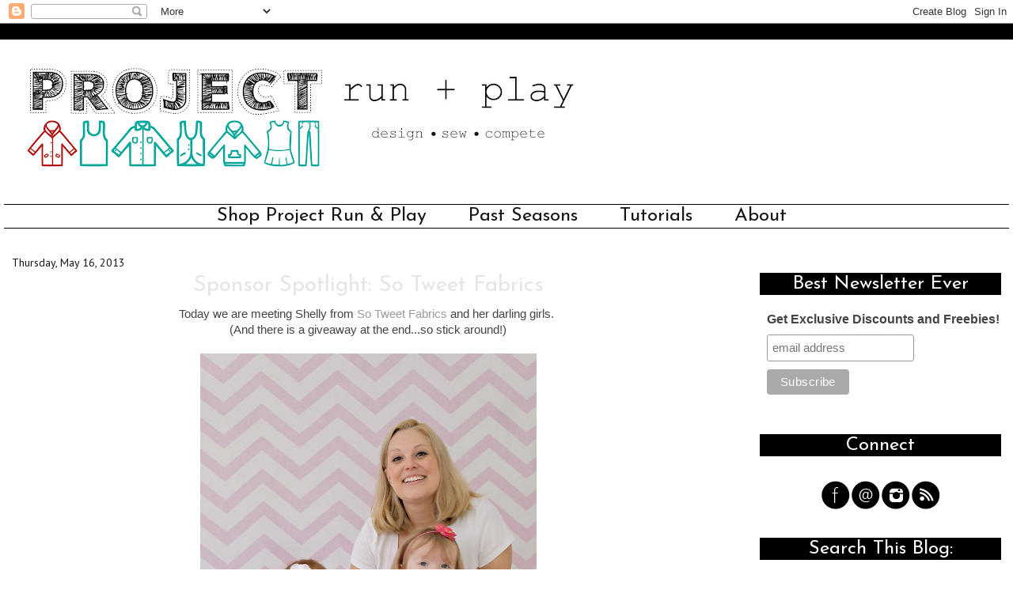

--- FILE ---
content_type: text/html; charset=UTF-8
request_url: https://www.projectrunplay.com/2013/05/sponsor-spotlight-so-tweet-fabrics.html?showComment=1368748535691
body_size: 45761
content:
<!DOCTYPE html>
<html class='v2' dir='ltr' xmlns='http://www.w3.org/1999/xhtml' xmlns:b='http://www.google.com/2005/gml/b' xmlns:data='http://www.google.com/2005/gml/data' xmlns:expr='http://www.google.com/2005/gml/expr'>
<head>
<link href='https://www.blogger.com/static/v1/widgets/335934321-css_bundle_v2.css' rel='stylesheet' type='text/css'/>
<script async='async' crossorigin='anonymous' src='https://pagead2.googlesyndication.com/pagead/js/adsbygoogle.js?client=ca-pub-8029326459125516'></script>
<meta content='a6c2fc75ba20e08b1d0c83abd10411df' name='p:domain_verify'/>
<meta content='width=1100' name='viewport'/>
<meta content='text/html; charset=UTF-8' http-equiv='Content-Type'/>
<meta content='blogger' name='generator'/>
<link href='https://www.projectrunplay.com/favicon.ico' rel='icon' type='image/x-icon'/>
<link href='https://www.projectrunplay.com/2013/05/sponsor-spotlight-so-tweet-fabrics.html' rel='canonical'/>
<link rel="alternate" type="application/atom+xml" title="Project Run and Play - Atom" href="https://www.projectrunplay.com/feeds/posts/default" />
<link rel="alternate" type="application/rss+xml" title="Project Run and Play - RSS" href="https://www.projectrunplay.com/feeds/posts/default?alt=rss" />
<link rel="service.post" type="application/atom+xml" title="Project Run and Play - Atom" href="https://www.blogger.com/feeds/8132483453876386896/posts/default" />

<link rel="alternate" type="application/atom+xml" title="Project Run and Play - Atom" href="https://www.projectrunplay.com/feeds/3310518987133820449/comments/default" />
<!--Can't find substitution for tag [blog.ieCssRetrofitLinks]-->
<link href='https://blogger.googleusercontent.com/img/b/R29vZ2xl/AVvXsEgTX5fUYnHhRlgVQUEIc1BySKcO-RTydOOZCQrhX-di-0BTPlrnQ9W1BoLrNcoUJWy6Shv1a-2IcyW1GuKW7cz9aEL8kKkOga79XmwhgpcuDCxKZTLFF2VFZZMHzTRLlrHW4IgWVX1d9NGB/s640/missybsewing.jpg' rel='image_src'/>
<meta content='https://www.projectrunplay.com/2013/05/sponsor-spotlight-so-tweet-fabrics.html' property='og:url'/>
<meta content='Sponsor Spotlight:  So Tweet Fabrics' property='og:title'/>
<meta content=' Today we are meeting Shelly from So Tweet Fabrics  and her darling girls.    (And there is a giveaway at the end...so stick around!)       ...' property='og:description'/>
<meta content='https://blogger.googleusercontent.com/img/b/R29vZ2xl/AVvXsEgTX5fUYnHhRlgVQUEIc1BySKcO-RTydOOZCQrhX-di-0BTPlrnQ9W1BoLrNcoUJWy6Shv1a-2IcyW1GuKW7cz9aEL8kKkOga79XmwhgpcuDCxKZTLFF2VFZZMHzTRLlrHW4IgWVX1d9NGB/w1200-h630-p-k-no-nu/missybsewing.jpg' property='og:image'/>
<title>
Project Run and Play: Sponsor Spotlight:  So Tweet Fabrics
</title>
<style type='text/css'>@font-face{font-family:'Inconsolata';font-style:normal;font-weight:400;font-stretch:100%;font-display:swap;src:url(//fonts.gstatic.com/s/inconsolata/v37/QldgNThLqRwH-OJ1UHjlKENVzkWGVkL3GZQmAwLYxYWI2qfdm7Lpp4U8WRL2l3WdycuJDETf.woff2)format('woff2');unicode-range:U+0102-0103,U+0110-0111,U+0128-0129,U+0168-0169,U+01A0-01A1,U+01AF-01B0,U+0300-0301,U+0303-0304,U+0308-0309,U+0323,U+0329,U+1EA0-1EF9,U+20AB;}@font-face{font-family:'Inconsolata';font-style:normal;font-weight:400;font-stretch:100%;font-display:swap;src:url(//fonts.gstatic.com/s/inconsolata/v37/QldgNThLqRwH-OJ1UHjlKENVzkWGVkL3GZQmAwLYxYWI2qfdm7Lpp4U8WRP2l3WdycuJDETf.woff2)format('woff2');unicode-range:U+0100-02BA,U+02BD-02C5,U+02C7-02CC,U+02CE-02D7,U+02DD-02FF,U+0304,U+0308,U+0329,U+1D00-1DBF,U+1E00-1E9F,U+1EF2-1EFF,U+2020,U+20A0-20AB,U+20AD-20C0,U+2113,U+2C60-2C7F,U+A720-A7FF;}@font-face{font-family:'Inconsolata';font-style:normal;font-weight:400;font-stretch:100%;font-display:swap;src:url(//fonts.gstatic.com/s/inconsolata/v37/QldgNThLqRwH-OJ1UHjlKENVzkWGVkL3GZQmAwLYxYWI2qfdm7Lpp4U8WR32l3WdycuJDA.woff2)format('woff2');unicode-range:U+0000-00FF,U+0131,U+0152-0153,U+02BB-02BC,U+02C6,U+02DA,U+02DC,U+0304,U+0308,U+0329,U+2000-206F,U+20AC,U+2122,U+2191,U+2193,U+2212,U+2215,U+FEFF,U+FFFD;}@font-face{font-family:'Josefin Sans';font-style:normal;font-weight:400;font-display:swap;src:url(//fonts.gstatic.com/s/josefinsans/v34/Qw3PZQNVED7rKGKxtqIqX5E-AVSJrOCfjY46_DjQbMlhLybpUVzEEaq2.woff2)format('woff2');unicode-range:U+0102-0103,U+0110-0111,U+0128-0129,U+0168-0169,U+01A0-01A1,U+01AF-01B0,U+0300-0301,U+0303-0304,U+0308-0309,U+0323,U+0329,U+1EA0-1EF9,U+20AB;}@font-face{font-family:'Josefin Sans';font-style:normal;font-weight:400;font-display:swap;src:url(//fonts.gstatic.com/s/josefinsans/v34/Qw3PZQNVED7rKGKxtqIqX5E-AVSJrOCfjY46_DjQbMhhLybpUVzEEaq2.woff2)format('woff2');unicode-range:U+0100-02BA,U+02BD-02C5,U+02C7-02CC,U+02CE-02D7,U+02DD-02FF,U+0304,U+0308,U+0329,U+1D00-1DBF,U+1E00-1E9F,U+1EF2-1EFF,U+2020,U+20A0-20AB,U+20AD-20C0,U+2113,U+2C60-2C7F,U+A720-A7FF;}@font-face{font-family:'Josefin Sans';font-style:normal;font-weight:400;font-display:swap;src:url(//fonts.gstatic.com/s/josefinsans/v34/Qw3PZQNVED7rKGKxtqIqX5E-AVSJrOCfjY46_DjQbMZhLybpUVzEEQ.woff2)format('woff2');unicode-range:U+0000-00FF,U+0131,U+0152-0153,U+02BB-02BC,U+02C6,U+02DA,U+02DC,U+0304,U+0308,U+0329,U+2000-206F,U+20AC,U+2122,U+2191,U+2193,U+2212,U+2215,U+FEFF,U+FFFD;}@font-face{font-family:'PT Sans';font-style:normal;font-weight:400;font-display:swap;src:url(//fonts.gstatic.com/s/ptsans/v18/jizaRExUiTo99u79D0-ExcOPIDUg-g.woff2)format('woff2');unicode-range:U+0460-052F,U+1C80-1C8A,U+20B4,U+2DE0-2DFF,U+A640-A69F,U+FE2E-FE2F;}@font-face{font-family:'PT Sans';font-style:normal;font-weight:400;font-display:swap;src:url(//fonts.gstatic.com/s/ptsans/v18/jizaRExUiTo99u79D0aExcOPIDUg-g.woff2)format('woff2');unicode-range:U+0301,U+0400-045F,U+0490-0491,U+04B0-04B1,U+2116;}@font-face{font-family:'PT Sans';font-style:normal;font-weight:400;font-display:swap;src:url(//fonts.gstatic.com/s/ptsans/v18/jizaRExUiTo99u79D0yExcOPIDUg-g.woff2)format('woff2');unicode-range:U+0100-02BA,U+02BD-02C5,U+02C7-02CC,U+02CE-02D7,U+02DD-02FF,U+0304,U+0308,U+0329,U+1D00-1DBF,U+1E00-1E9F,U+1EF2-1EFF,U+2020,U+20A0-20AB,U+20AD-20C0,U+2113,U+2C60-2C7F,U+A720-A7FF;}@font-face{font-family:'PT Sans';font-style:normal;font-weight:400;font-display:swap;src:url(//fonts.gstatic.com/s/ptsans/v18/jizaRExUiTo99u79D0KExcOPIDU.woff2)format('woff2');unicode-range:U+0000-00FF,U+0131,U+0152-0153,U+02BB-02BC,U+02C6,U+02DA,U+02DC,U+0304,U+0308,U+0329,U+2000-206F,U+20AC,U+2122,U+2191,U+2193,U+2212,U+2215,U+FEFF,U+FFFD;}</style>
<style id='page-skin-1' type='text/css'><!--
/*-----------------------------------------------
Blogger Template Style
Customized by: Blogaholic Designs
Template Design Style: Becoming Brooke Template
URL: http://blogaholicdesigns.com
----------------------------------------------- */
/* Variable definitions
====================
<Group description="Post Title Color" selector="h3.post-title">
<Variable name="post.title.link.color" description="Link Color" type="color" default="#000000"/>
<Variable name="post.title.hover.color" description="Link Hover Color" type="color" default="#000000"/>
<Variable name="post.title.color" description="Color on Post Page" type="color" default="#000000"/>
</Group>
<Group description="Description Title" selector=".Header .description">
<Variable name="description.font" description="Font" type="font"
default="normal normal 10px Arial, Tahoma, Helvetica, FreeSans, sans-serif"/>
<Variable name="description.title.color" description="Color on Post Page" type="color" default="#000000"/>
</Group>
<Variable name="keycolor" description="Main Color" type="color" default="#1a222a"/>
<Variable name="body.background" description="Body Background" type="background"
color="transparent" default="#ffffff url() repeat fixed top center"/>
<Group description="Page Text" selector="body">
<Variable name="body.font" description="Font" type="font"
default="normal normal 15px Arial, Tahoma, Helvetica, FreeSans, sans-serif"/>
<Variable name="body.text.color" description="Text Color" type="color" default="#333333"/>
</Group>
<Group description="Backgrounds" selector=".body-fauxcolumns-outer">
<Variable name="body.background.color" description="Outer Background" type="color" default="#ffffff"/>
<Variable name="header.background.color" description="Header Background" type="color" default="transparent"/>
<Variable name="post.background.color" description="Post Background" type="color" default="#ffffff"/>
</Group>
<Group description="Links" selector=".main-outer">
<Variable name="link.color" description="Link Color" type="color" default="#336699"/>
<Variable name="link.visited.color" description="Visited Color" type="color" default="#6699cc"/>
<Variable name="link.hover.color" description="Hover Color" type="color" default="#33aaff"/>
</Group>
<Group description="Blog Title" selector=".header h1">
<Variable name="header.font" description="Title Font" type="font"
default="normal normal 36px Arial, Tahoma, Helvetica, FreeSans, sans-serif"/>
<Variable name="header.text.color" description="Text Color" type="color" default="#ffffff" />
</Group>
<Group description="Tabs Text" selector=".tabs-inner .widget li a">
<Variable name="tabs.font" description="Font" type="font"
default="normal normal 15px Arial, Tahoma, Helvetica, FreeSans, sans-serif"/>
<Variable name="tabs.text.color" description="Text Color" type="color" default="#ffffff"/>
<Variable name="tabs.selected.text.color" description="Selected Color" type="color" default="#999999"/>
</Group>
<Group description="Tabs Background" selector=".tabs-outer .PageList">
<Variable name="tabs.background.color" description="Background Color" type="color" default="transparent"/>
<Variable name="tabs.selected.background.color" description="Selected Color" type="color" default="transparent"/>
<Variable name="tabs.separator.color" description="Separator Color" type="color" default="transparent"/>
</Group>
<Group description="Post Title" selector="h3.post-title, .comments h4">
<Variable name="post.title.font" description="Title Font" type="font"
default="normal normal 18px Arial, Tahoma, Helvetica, FreeSans, sans-serif"/>
</Group>
<Group description="Date Header" selector=".date-header">
<Variable name="date.header.color" description="Text Color" type="color" default="#444444"/>
<Variable name="date.font" description="Font" type="font"
default="normal normal 10px Arial, Tahoma, Helvetica, FreeSans, sans-serif"/>
</Group>
<Group description="Post" selector=".post">
<Variable name="post.footer.text.color" description="Footer Text Color" type="color" default="#999999"/>
<Variable name="post.border.color" description="Border Color" type="color" default="#ffffff"/>
</Group>
<Group description="Gadgets" selector="h2">
<Variable name="widget.title.font" description="Title Font" type="font"
default="bold normal 13px Arial, Tahoma, Helvetica, FreeSans, sans-serif"/>
<Variable name="widget.title.text.color" description="Title Color" type="color" default="#888888"/>
</Group>
<Group description="Footer" selector=".footer-outer">
<Variable name="footer.text.color" description="Text Color" type="color" default="#cccccc"/>
<Variable name="footer.widget.title.text.color" description="Gadget Title Color" type="color" default="#aaaaaa"/>
</Group>
<Group description="Footer Links" selector=".footer-outer">
<Variable name="footer.link.color" description="Link Color" type="color" default="#99ccee"/>
<Variable name="footer.link.visited.color" description="Visited Color" type="color" default="#77aaee"/>
<Variable name="footer.link.hover.color" description="Hover Color" type="color" default="#33aaff"/>
</Group>
<Variable name="content.margin" description="Content Margin Top" type="length" default="20px"/>
<Variable name="content.padding" description="Content Padding" type="length" default="0"/>
<Variable name="content.background" description="Content Background" type="background"
default="transparent none repeat scroll top left"/>
<Variable name="content.border.radius" description="Content Border Radius" type="length" default="0"/>
<Variable name="content.shadow.spread" description="Content Shadow Spread" type="length" default="0"/>
<Variable name="header.padding" description="Header Padding" type="length" default="0"/>
<Variable name="header.background.gradient" description="Header Gradient" type="url"
default="none"/>
<Variable name="header.border.radius" description="Header Border Radius" type="length" default="0"/>
<Variable name="main.border.radius.top" description="Main Border Radius" type="length" default="20px"/>
<Variable name="footer.border.radius.top" description="Footer Border Radius Top" type="length" default="0"/>
<Variable name="footer.border.radius.bottom" description="Footer Border Radius Bottom" type="length" default="20px"/>
<Variable name="region.shadow.spread" description="Main and Footer Shadow Spread" type="length" default="3px"/>
<Variable name="region.shadow.offset" description="Main and Footer Shadow Offset" type="length" default="1px"/>
<Variable name="tabs.background.gradient" description="Tab Background Gradient" type="url" default="none"/>
<Variable name="tab.selected.background.gradient" description="Selected Tab Background" type="url"
default="url(http://www.blogblog.com/1kt/transparent/white80.png)"/>
<Variable name="tab.background" description="Tab Background" type="background"
default="transparent url(http://www.blogblog.com/1kt/transparent/black50.png) repeat scroll top left"/>
<Variable name="tab.border.radius" description="Tab Border Radius" type="length" default="10px" />
<Variable name="tab.first.border.radius" description="First Tab Border Radius" type="length" default="10px" />
<Variable name="tabs.border.radius" description="Tabs Border Radius" type="length" default="0" />
<Variable name="tabs.spacing" description="Tab Spacing" type="length" default=".25em"/>
<Variable name="tabs.margin.bottom" description="Tab Margin Bottom" type="length" default="0"/>
<Variable name="tabs.margin.sides" description="Tab Margin Sides" type="length" default="20px"/>
<Variable name="main.background" description="Main Background" type="background"
default="transparent url(http://www.blogblog.com/1kt/transparent/white80.png) repeat scroll top left"/>
<Variable name="main.padding.sides" description="Main Padding Sides" type="length" default="20px"/>
<Variable name="footer.background" description="Footer Background" type="background"
default="transparent url(http://www.blogblog.com/1kt/transparent/black50.png) repeat scroll top left"/>
<Variable name="post.margin.sides" description="Post Margin Sides" type="length" default="-20px"/>
<Variable name="post.border.radius" description="Post Border Radius" type="length" default="5px"/>
<Variable name="widget.title.text.transform" description="Widget Title Text Transform" type="string" default="uppercase"/>
<Variable name="mobile.background.overlay" description="Mobile Background Overlay" type="string"
default="transparent none repeat scroll top left"/>
<Variable name="startSide" description="Side where text starts in blog language" type="automatic" default="left"/>
<Variable name="endSide" description="Side where text ends in blog language" type="automatic" default="right"/>
*/
/* Content
----------------------------------------------- */
body {
font: normal normal 15px Arial, Tahoma, Helvetica, FreeSans, sans-serif;
color: #444444;
background: #ffffff url() repeat fixed top center;
}
html body .region-inner {
min-width: 0;
max-width: 100%;
width: auto;
}
.content{
border-top:20px solid #000000;
}
.content-outer {
font-size: 90%;
}
a:link {
text-decoration:none;
color: #999999;
}
a:visited {
text-decoration:none;
color: #999999;
}
a:hover {
text-decoration:underline;
color: #999999;
}
.content-outer {
background: #ffffff;
margin-top:0px;
margin-bottom: 1px;
}
.content-inner {
padding: 0px;
}
/* Header
----------------------------------------------- */
.header-outer {
background: transparent none repeat-x scroll top left;
background-repeat: no-repeat;
background-position:center;
margin:0px 0px 0px 0px;
color: #171515;
-moz-border-radius: 0;
-webkit-border-radius: 0;
-goog-ms-border-radius: 0;
border-radius: 0;
}
#header-inner {background-position: center !important; width: 100% !important;}
.Header img, .Header #header-inner {
-moz-border-radius: 0;
-webkit-border-radius: 0;
-goog-ms-border-radius: 0;
border-radius: 0;
}
.header-inner .Header .titlewrapper,
.header-inner .Header .descriptionwrapper {
padding-left: 0px;
padding-right: 0px;
padding-top:0;
padding-bottom:0;
}
.Header h1 {
font: normal normal 82px Josefin Sans;
font-variant:small-caps;
margin: 15px 8px -10px 8px;
padding:0px 0px 0px 0px;
text-align:center;
}
.Header h1 a {
color: #171515;
}
.Header .description {
font: normal normal 22px Inconsolata;
margin:0px 8px 20px 8px;
padding:0px 0px 0px 0px;
text-align:center;
color:#171515;
}
/* Tabs
----------------------------------------------- */
.tabs-inner {
margin: .5em 15px 1em;
padding:0px;
margin: 10px 5px 0px 5px;
border-top: 1px solid #000000;
border-bottom: 1px solid #000000;
}
.tabs-inner .section {
margin: 0;
}
.tabs-inner .widget ul {
padding: 0px;
background: transparent none repeat scroll bottom;
-moz-border-radius: 0;
-webkit-border-radius: 0;
-goog-ms-border-radius: 0;
border-radius: 0;
}
.tabs-inner .widget li {
border: none;
}
.tabs-inner .widget li a {
display: inline-block;
padding: .10em 1em;
margin-right: 0;
color: #171515;
font: normal normal 24px Josefin Sans;
-moz-border-radius: 0 0 0 0;
-webkit-border-top-left-radius: 0;
-webkit-border-top-right-radius: 0;
-goog-ms-border-radius: 0 0 0 0;
border-radius: 0 0 0 0;
background: transparent none no-repeat scroll top left;
border-right: 1px solid transparent;
}
.tabs-inner .widget li:first-child a {
padding-left: .50em;
-moz-border-radius-topleft: 0;
-moz-border-radius-bottomleft: 0;
-webkit-border-top-left-radius: 0;
-webkit-border-bottom-left-radius: 0;
-goog-ms-border-top-left-radius: 0;
-goog-ms-border-bottom-left-radius: 0;
border-top-left-radius: 0;
border-bottom-left-radius: 0;
}
.tabs-inner .widget li.selected a,
.tabs-inner .widget li a:hover {
position: relative;
z-index: 0;
background: transparent none repeat scroll bottom;
color: #171515;
-moz-box-shadow: 0 0 0 rgba(0, 0, 0, .15);
-webkit-box-shadow: 0 0 0 rgba(0, 0, 0, .15);
-goog-ms-box-shadow: 0 0 0 rgba(0, 0, 0, .15);
box-shadow: 0 0 0 rgba(0, 0, 0, .15);
}
.tabs-inner .widget li a:hover{
text-decoration:underline;
}
/* Headings
----------------------------------------------- */
h2 {
font: normal normal 24px Josefin Sans;
text-transform: none;
color: #fffdfd;
margin: .5em 0;
text-align:center;
padding-top:2px;
padding-bottom:2px;
padding-left:0px;
background-color: #000000;
background-image: url();
background-repeat: no-repeat;
background-position: left;
}
/* Main
----------------------------------------------- */
.main-outer {
background: #ffffff;
margin-top:20px;
margin-left:0px;
border-left: solid 0px #808080;
border-right: solid 0px #808080;
-moz-border-radius: 0 0 0 0;
-webkit-border-top-left-radius: 0;
-webkit-border-top-right-radius: 0;
-webkit-border-bottom-left-radius: 0;
-webkit-border-bottom-right-radius: 0;
-goog-ms-border-radius: 0 0 0 0;
border-radius: 0 0 0 0;
-moz-box-shadow: 0 0 0 rgba(0, 0, 0, .15);
-webkit-box-shadow: 0 0 0 rgba(0, 0, 0, .15);
-goog-ms-box-shadow: 0 0 0 rgba(0, 0, 0, .15);
box-shadow: 0 0 0 rgba(0, 0, 0, .15);
}
.main-inner {
padding:4px 0px 20px 0px;
}
.main-inner .column-center-inner {
padding: 0 0;
}
.main-inner .column-left-inner {
padding-left: 0;
padding-top:20px;
}
.main-inner .column-right-inner {
padding-right: 0;
padding-top:20px
}
/* Posts
----------------------------------------------- */
h3.post-title {
margin:10px 0px -8px 2px;
font: normal normal 28px Josefin Sans;
text-align:center;
}
.comments h4 {
margin: 1em 0 0;
font: normal normal 28px Josefin Sans;
font-size:20px;
}
.date-header span {
color: #171515;
font: normal normal 14px PT Sans;
text-align:left !important;
}
.date-header {
text-align:left !important;
margin: 10px 0 -6px 0;
}
.post-outer {
background-color: transparent;
border: solid 1px transparent;
-moz-border-radius: 0;
-webkit-border-radius: 0;
border-radius: 0;
-goog-ms-border-radius: 0;
padding: 0px 16px;
margin: -5px -20px 0px;
}
.post-body {
line-height: 1.4;
font-size: 110%;
position: relative;
margin:0 0 20px 0;
}
.post-header {
margin: 0 0 1.5em;
color: #444444;
line-height: 1.6;
}
.post-footer {
margin: 10px 20px 20px 0px;
color: #444444;
line-height: 1.6;
padding: 0px 0 20px 0px;
border-bottom: 1px solid #808080;
background-image: url();
background-repeat: no-repeat;
background-position: bottom center;
}
#blog-pager {
font-size: 140%
}
#comments .comment-author {
padding-top: 1.5em;
border-top: dashed 1px #ccc;
border-top: dashed 1px rgba(128, 128, 128, .5);
background-position: 0 1.5em;
}
#comments .comment-author:first-child {
padding-top: 0;
border-top: none;
}
.avatar-image-container {
margin: .2em 0 0;
}
/* Comments
----------------------------------------------- */
.comments .comments-content .icon.blog-author {
background-repeat: no-repeat;
background-image: url([data-uri]);
}
.comments .comments-content .loadmore a {
border-top: 1px solid #999999;
border-bottom: 1px solid #999999;
}
.comments .continue {
border-top: 2px solid #999999;
}
/* Widgets
----------------------------------------------- */
.widget ul, .widget #ArchiveList ul.flat {
padding: 0;
list-style: none;
}
.widget ul li, .widget #ArchiveList ul.flat li {
border-top: dashed 1px #ccc;
border-top: dashed 1px rgba(128, 128, 128, .5);
}
.widget ul li:first-child, .widget #ArchiveList ul.flat li:first-child {
border-top: none;
}
.widget .post-body ul {
list-style: disc;
}
.widget .post-body ul li {
border: none;
}
/* Footer
----------------------------------------------- */
.footer-outer {
color:#a0a0a0;
background: #ffffff;
border-left: solid 0px #808080;
border-right: solid 0px #808080;
border-bottom: solid 0px #808080;
margin-left:2px;
-moz-border-radius: 0 0 0 0;
-webkit-border-top-left-radius: 0;
-webkit-border-top-right-radius: 0;
-webkit-border-bottom-left-radius: 0;
-webkit-border-bottom-right-radius: 0;
-goog-ms-border-radius: 0 0 0 0;
border-radius: 0 0 0 0;
-moz-box-shadow: 0 0 0 rgba(0, 0, 0, .15);
-webkit-box-shadow: 0 0 0 rgba(0, 0, 0, .15);
-goog-ms-box-shadow: 0 0 0 rgba(0, 0, 0, .15);
box-shadow: 0 0 0 rgba(0, 0, 0, .15);
}
.footer-inner {
padding: 10px 20px 20px;
}
.footer-outer a {
color: #171515;
}
.footer-outer a:visited {
color: #525050;
}
.footer-outer a:hover {
color: #999999;
}
.footer-outer .widget h2 {
color: #171515;
}
/* Mobile
----------------------------------------------- */
html body.mobile {
height: auto;
}
html body.mobile {
min-height: 480px;
background-size: 100% auto;
}
.mobile .body-fauxcolumn-outer {
background: transparent none repeat scroll top left;
}
html .mobile .mobile-date-outer, html .mobile .blog-pager {
border-bottom: none;
background: transparent none repeat scroll top center;
margin-bottom: 10px;
}
.mobile .date-outer {
background: transparent none repeat scroll top center;
}
.mobile .header-outer, .mobile .main-outer,
.mobile .post-outer, .mobile .footer-outer {
-moz-border-radius: 0;
-webkit-border-radius: 0;
-goog-ms-border-radius: 0;
border-radius: 0;
}
.mobile .content-outer,
.mobile .main-outer,
.mobile .post-outer {
background: inherit;
border: none;
}
.mobile .content-outer {
font-size: 100%;
}
.mobile-link-button {
background-color: #999999;
}
.mobile-link-button a:link, .mobile-link-button a:visited {
color: transparent;
}
.mobile-index-contents {
color: #444444;
}
.mobile .tabs-inner .PageList .widget-content {
background: transparent none repeat scroll bottom;
color: #171515;
}
.mobile .tabs-inner .PageList .widget-content .pagelist-arrow {
border-left: 1px solid transparent;
}
h3.post-title { color:#e5e5e5; }
h3.post-title a, h3.post-title a:visited { color:#999999; }
h3.post-title a:hover { color:#999999; }
.Header .description { color:#171515; }
.PageList {text-align:center !important;}
.PageList li {display:inline !important; float:none !important;}
#blog-pager-newer-link {
float: right;
font-family: 'Josefin Sans', Arial, Tahoma, sans-serif;
font-size: 26px;
}
#blog-pager-older-link {
float: left;
font-family: 'Josefin Sans', Arial, Tahoma, sans-serif;
font-size: 26px;
}
.home-link {
font-family:'Josefin Sans', Arial, Tahoma, sans-serif;
font-size: 24px;
}
.blog-pager-older-link:before {
content: url('https://lh3.googleusercontent.com/blogger_img_proxy/AEn0k_udiew-MOCTcJX-VPeIuACA1PwYrXbBhslXewMNl79c76l-yfSgq3yr-KPDP-6HBPvpxzelk7uJ_Rck35oSFPV0JhXXoiAD1k6Vf7Cjx37xoKj7Pj_hQUo9AQPtFXMmshVMGhy1XtcWNbNQ8w=s0-d');
}
.blog-pager-newer-link:after {
content: url('https://lh3.googleusercontent.com/blogger_img_proxy/AEn0k_s5g0QJLh_ElGBEGl9lzS8tFM5NzJg505ldwgPz0NYmyIOhca_uaE5h8XzYsa6nQX0tHTY7nBlSJdGJFD33eSgjAn8xcC-7cgqY7SFyszZCb6YK-R4lOHz53bC0tsjezhbFFvQsxcciCcDsX2A=s0-d');
}
.custom_images {
border-bottom: 0px solid #000000;
border-top: 0px solid #000000;
margin: 10px 0;
padding-top: 5px;
text-align: center;
font-family: 'Josefin Sans', sans-serif;
font-size: 26px;
}
.profile-img {
border: 3px solid #000000;
left: 20px;
position: relative;
min-height: 220px !important;
min-width: 220px !important;
}
.Profile img {
margin:0;
}
.profile-name-link {
display: none;
}
.profile-link {
display: none;
}
.profile-textblock {
text-align:center;
padding: 230px 0 0;
}
.post-related { display: inline-block; background: #fff; padding: 10px; width:100%; } .post-box .heading { margin-bottom: 10px; text-align: center; margin-top: 10px; position: relative; } .post-box .heading:after { content: "" ; position: absolute; top: 100%; left: 50%; margin-left: -11px; width: 21px; height: 1px; margin-top: 2px; background: #b565a7; } .item-related { width: 31.6%; display: block; float: left; margin-right: 10px; height: 100%; } .item-related:last-child { margin: 0!important; } .item-related .link {display: block; margin: -1px; margin-bottom: 0;} .item-related img {margin-left:0px !important; display: block; opacity: 1; width: 100%; height: 200px; object-fit: cover; } .item-related h3 { font-weight: 400; font-size: 14px; line-height: 1.71429; font-family: Muli; text-transform: uppercase; } img.noops-smly { padding: 0 !important; margin-top: -2px !important; width: 19px; display: inline; }
@media (max-width: 520px)
.item-related {
width: 100%!important;
}

--></style>
<style id='template-skin-1' type='text/css'><!--
body {
min-width: 1100px;
}
.content-outer, .content-fauxcolumn-outer, .region-inner {
min-width: 1100px;
max-width: 1330px;
_width: 1330px;
}
.main-inner .columns {
padding-left: 0px;
padding-right: 350px;
}
.main-inner .fauxcolumn-center-outer {
left: 0px;
right: 350px;
/* IE6 does not respect left and right together */
_width: expression(this.parentNode.offsetWidth -
parseInt("0px") -
parseInt("350px") + 'px');
}
.main-inner .fauxcolumn-left-outer {
width: 0px;
}
.main-inner .fauxcolumn-right-outer {
width: 350px;
}
.main-inner .column-left-outer {
width: 0px;
right: 100%;
margin-left: -0px;
}
.main-inner .column-right-outer {
width: 350px;
margin-right: -350px;
}
#layout {
min-width: 0;
}
#layout .content-outer {
min-width: 0;
width: 1000px;
}
#layout .region-inner {
min-width: 0;
width: auto;
}
--></style>
<!-- The Blogger Network Header Ad Section -->
<link href='//netdna.bootstrapcdn.com/font-awesome/4.7.0/css/font-awesome.css' rel='stylesheet'/>
<script src='https://ajax.googleapis.com/ajax/libs/jquery/3.1.0/jquery.min.js'></script>
<script async='async' crossorigin='anonymous' src='https://pagead2.googlesyndication.com/pagead/js/adsbygoogle.js?client=ca-pub-8029326459125516'></script>
<link href='https://www.blogger.com/dyn-css/authorization.css?targetBlogID=8132483453876386896&amp;zx=8f6d8038-b459-484f-80c1-edad5243046b' media='none' onload='if(media!=&#39;all&#39;)media=&#39;all&#39;' rel='stylesheet'/><noscript><link href='https://www.blogger.com/dyn-css/authorization.css?targetBlogID=8132483453876386896&amp;zx=8f6d8038-b459-484f-80c1-edad5243046b' rel='stylesheet'/></noscript>
<meta name='google-adsense-platform-account' content='ca-host-pub-1556223355139109'/>
<meta name='google-adsense-platform-domain' content='blogspot.com'/>

</head>
<div class='navbar section' id='navbar'><div class='widget Navbar' data-version='1' id='Navbar1'><script type="text/javascript">
    function setAttributeOnload(object, attribute, val) {
      if(window.addEventListener) {
        window.addEventListener('load',
          function(){ object[attribute] = val; }, false);
      } else {
        window.attachEvent('onload', function(){ object[attribute] = val; });
      }
    }
  </script>
<div id="navbar-iframe-container"></div>
<script type="text/javascript" src="https://apis.google.com/js/platform.js"></script>
<script type="text/javascript">
      gapi.load("gapi.iframes:gapi.iframes.style.bubble", function() {
        if (gapi.iframes && gapi.iframes.getContext) {
          gapi.iframes.getContext().openChild({
              url: 'https://www.blogger.com/navbar/8132483453876386896?po\x3d3310518987133820449\x26origin\x3dhttps://www.projectrunplay.com',
              where: document.getElementById("navbar-iframe-container"),
              id: "navbar-iframe"
          });
        }
      });
    </script><script type="text/javascript">
(function() {
var script = document.createElement('script');
script.type = 'text/javascript';
script.src = '//pagead2.googlesyndication.com/pagead/js/google_top_exp.js';
var head = document.getElementsByTagName('head')[0];
if (head) {
head.appendChild(script);
}})();
</script>
</div></div>
<body class='loading'>
<div class='body-fauxcolumns'>
<div class='fauxcolumn-outer body-fauxcolumn-outer'>
<div class='cap-top'>
<div class='cap-left'></div>
<div class='cap-right'></div>
</div>
<div class='fauxborder-left'>
<div class='fauxborder-right'></div>
<div class='fauxcolumn-inner'>
</div>
</div>
<div class='cap-bottom'>
<div class='cap-left'></div>
<div class='cap-right'></div>
</div>
</div>
</div>
<div class='content'>
<div class='content-fauxcolumns'>
<div class='fauxcolumn-outer content-fauxcolumn-outer'>
<div class='cap-top'>
<div class='cap-left'></div>
<div class='cap-right'></div>
</div>
<div class='fauxborder-left'>
<div class='fauxborder-right'></div>
<div class='fauxcolumn-inner'>
</div>
</div>
<div class='cap-bottom'>
<div class='cap-left'></div>
<div class='cap-right'></div>
</div>
</div>
</div>
<div class='content-outer'>
<div class='content-cap-top cap-top'>
<div class='cap-left'></div>
<div class='cap-right'></div>
</div>
<div class='fauxborder-left content-fauxborder-left'>
<div class='fauxborder-right content-fauxborder-right'></div>
<div class='content-inner'>
<header>
<script async='async' crossorigin='anonymous' src='https://pagead2.googlesyndication.com/pagead/js/adsbygoogle.js?client=ca-pub-8029326459125516'></script>
<div class='header-outer'>
<div class='header-cap-top cap-top'>
<div class='cap-left'></div>
<div class='cap-right'></div>
</div>
<div class='fauxborder-left header-fauxborder-left'>
<div class='fauxborder-right header-fauxborder-right'></div>
<div class='region-inner header-inner'>
<div class='header section' id='header'><div class='widget Header' data-version='1' id='Header1'>
<div id='header-inner'>
<a href='https://www.projectrunplay.com/' style='display: block'>
<img alt='Project Run and Play' height='198px; ' id='Header1_headerimg' src='https://blogger.googleusercontent.com/img/b/R29vZ2xl/AVvXsEitC4KrmsGWVLsZ_RAReafOSlocaZgS6fKtpMNsVYmyE35oBbxmBZ0u0cvsXQeVHq-n8Tah5WPcueblkUzRo7tJZpm2Vo7-E14l0T30WfWbykpKijj5xkbtb3NNTBZRAoyKb5L6657jmJGu/s752/prpbannerdesign.jpg' style='display: block' width='752px; '/>
</a>
</div>
</div></div>
</div>
</div>
<div class='header-cap-bottom cap-bottom'>
<div class='cap-left'></div>
<div class='cap-right'></div>
</div>
</div>
</header>
<div class='tabs-outer'>
<div class='tabs-cap-top cap-top'>
<div class='cap-left'></div>
<div class='cap-right'></div>
</div>
<div class='fauxborder-left tabs-fauxborder-left'>
<div class='fauxborder-right tabs-fauxborder-right'></div>
<div class='region-inner tabs-inner'>
<div class='tabs section' id='crosscol'><div class='widget PageList' data-version='1' id='PageList1'>
<h2>
Pages
</h2>
<div class='widget-content'>
<ul>
<li>
<a href='https://projectrunandplay.com'>
Shop Project Run & Play
</a>
</li>
<li>
<a href='http://www.projectrunplay.com/p/past-seasons.html'>
Past Seasons
</a>
</li>
<li>
<a href='https://www.projectrunplay.com/search/label/Tutorial'>
Tutorials
</a>
</li>
<li>
<a href='http://www.projectrunplay.com/p/about-project-run-and-play_10.html'>
About
</a>
</li>
</ul>
<div class='clear'></div>
</div>
</div></div>
<div class='tabs no-items section' id='crosscol-overflow'></div>
</div>
</div>
<div class='tabs-cap-bottom cap-bottom'>
<div class='cap-left'></div>
<div class='cap-right'></div>
</div>
</div>
<div class='main-outer'>
<div class='main-cap-top cap-top'>
<div class='cap-left'></div>
<div class='cap-right'></div>
</div>
<div class='fauxborder-left main-fauxborder-left'>
<div class='fauxborder-right main-fauxborder-right'></div>
<div class='region-inner main-inner'>
<div class='columns fauxcolumns'>
<div class='fauxcolumn-outer fauxcolumn-center-outer'>
<div class='cap-top'>
<div class='cap-left'></div>
<div class='cap-right'></div>
</div>
<div class='fauxborder-left'>
<div class='fauxborder-right'></div>
<div class='fauxcolumn-inner'>
</div>
</div>
<div class='cap-bottom'>
<div class='cap-left'></div>
<div class='cap-right'></div>
</div>
</div>
<div class='fauxcolumn-outer fauxcolumn-left-outer'>
<div class='cap-top'>
<div class='cap-left'></div>
<div class='cap-right'></div>
</div>
<div class='fauxborder-left'>
<div class='fauxborder-right'></div>
<div class='fauxcolumn-inner'>
</div>
</div>
<div class='cap-bottom'>
<div class='cap-left'></div>
<div class='cap-right'></div>
</div>
</div>
<div class='fauxcolumn-outer fauxcolumn-right-outer'>
<div class='cap-top'>
<div class='cap-left'></div>
<div class='cap-right'></div>
</div>
<div class='fauxborder-left'>
<div class='fauxborder-right'></div>
<div class='fauxcolumn-inner'>
</div>
</div>
<div class='cap-bottom'>
<div class='cap-left'></div>
<div class='cap-right'></div>
</div>
</div>
<!-- corrects IE6 width calculation -->
<div class='columns-inner'>
<div class='column-center-outer'>
<div class='column-center-inner'>
<div class='main section' id='main'><div class='widget Blog' data-version='1' id='Blog1'>
<div class='blog-posts hfeed'>
<!--Can't find substitution for tag [defaultAdStart]-->

                                        <div class="date-outer">
                                      
<div class='date-header'>
<span>
Thursday, May 16, 2013
</span>
</div>

                                        <div class="date-posts">
                                      
<div class='post-outer'>
<div class='post hentry' itemprop='blogPost' itemscope='itemscope' itemtype='http://schema.org/BlogPosting'>
<meta content='https://blogger.googleusercontent.com/img/b/R29vZ2xl/AVvXsEgTX5fUYnHhRlgVQUEIc1BySKcO-RTydOOZCQrhX-di-0BTPlrnQ9W1BoLrNcoUJWy6Shv1a-2IcyW1GuKW7cz9aEL8kKkOga79XmwhgpcuDCxKZTLFF2VFZZMHzTRLlrHW4IgWVX1d9NGB/s640/missybsewing.jpg' itemprop='image_url'/>
<meta content='8132483453876386896' itemprop='blogId'/>
<meta content='3310518987133820449' itemprop='postId'/>
<a name='3310518987133820449'></a>
<h3 class='post-title entry-title' itemprop='name'>
Sponsor Spotlight:  So Tweet Fabrics
</h3>
<div class='post-header'>
<div class='post-header-line-1'></div>
</div>
<div class='post-body entry-content' id='post-body-3310518987133820449' itemprop='description articleBody'>
<div style="text-align: center;">
Today we are meeting Shelly from <a href="http://www.etsy.com/shop/SoTweetFabrics">So Tweet Fabrics</a> and her darling girls.&nbsp;</div>
<div style="text-align: center;">
(And there is a giveaway at the end...so stick around!)</div>
<br />
<div class="separator" style="clear: both; text-align: center;">
<a href="https://blogger.googleusercontent.com/img/b/R29vZ2xl/AVvXsEgTX5fUYnHhRlgVQUEIc1BySKcO-RTydOOZCQrhX-di-0BTPlrnQ9W1BoLrNcoUJWy6Shv1a-2IcyW1GuKW7cz9aEL8kKkOga79XmwhgpcuDCxKZTLFF2VFZZMHzTRLlrHW4IgWVX1d9NGB/s1600/missybsewing.jpg" imageanchor="1" style="margin-left: 1em; margin-right: 1em;"><img border="0" height="640" loading="lazy" src="https://blogger.googleusercontent.com/img/b/R29vZ2xl/AVvXsEgTX5fUYnHhRlgVQUEIc1BySKcO-RTydOOZCQrhX-di-0BTPlrnQ9W1BoLrNcoUJWy6Shv1a-2IcyW1GuKW7cz9aEL8kKkOga79XmwhgpcuDCxKZTLFF2VFZZMHzTRLlrHW4IgWVX1d9NGB/s640/missybsewing.jpg" width="425" /></a></div>
<span style="background-color: white; color: #20124d; font-family: Verdana, sans-serif; font-size: 13px; line-height: 18px;"><br /></span><span style="background-color: white; color: #20124d; font-family: Verdana, sans-serif; font-size: 13px; line-height: 18px;">&nbsp; &nbsp; &nbsp;<span style="color: black;"> &nbsp; Hi! &nbsp;I am Shelly Morgan, a mom of McKenna and Ava, two of the most entertaining kids I know, former gymnast and coach, wife of an amazing husband, and finally owner </span><a href="http://www.etsy.com/shop/SoTweetFabrics" target="_blank"><span style="color: black;">So Tweet Fabrics</span></a><span style="color: black;">&nbsp;your one stop shop specializing in&nbsp;great fabrics for everything kid inspired. &nbsp;Starting the fabric shop has truly been a dream come true and it is a family venture. &nbsp;<a href="http://www.etsy.com/shop/SoTweetFabrics">So Tweet Fabrics</a> has allowed my husband and I to work at home and enjoy the blessing of being with our wonderful two girls everyday. &nbsp;</span></span><br />
<span style="color: black;">

</span><br />
<span style="color: black;"><span style="background-color: white; font-family: Verdana, sans-serif; font-size: 13px; line-height: 18px;">&nbsp;&nbsp;&nbsp;&nbsp;&nbsp;&nbsp;&nbsp;&nbsp;&nbsp; I have always loved creating and sewing and started when I was 6 years old making my very first doll clothes. &nbsp;I was lucky to have loving grandmothers who taught me the art of sewing and allowed me to pursue my creative outlet. &nbsp;</span></span><br />
<span style="background-color: white; font-family: Verdana, sans-serif; font-size: 13px; line-height: 18px;"><br /></span><span style="color: black;">

<span style="background-color: white; font-family: Verdana, sans-serif; font-size: 13px; line-height: 18px;">&nbsp; &nbsp; &nbsp; &nbsp;One of my favorite things has always been to create things for the people around me. &nbsp;Now that I have two young girls, I love sewing adorable clothes and anything thing else I think they will enjoy. &nbsp;I have so much fun creating these things that I wanted to share them with others who are as fabric and sewing obsessed as me!</span></span><br />
<span style="background-color: white; color: #20124d; font-family: Verdana, sans-serif; font-size: 13px; line-height: 18px;">&nbsp; &nbsp;</span><div class="separator" style="clear: both; text-align: center;">
<span style="background-color: white; color: #20124d; font-family: Verdana, sans-serif; font-size: 13px; line-height: 18px;"><a href="https://blogger.googleusercontent.com/img/b/R29vZ2xl/AVvXsEgAj45DWOX5siZ9q7wWHGZrpo6fvXTa87QYDqWwqIdHEf_L7J781HPPGxFkMq-THmDkVe37N0BIB3um9Lob0SOO8Nowo9z9ADTMduCHDba3-wCXNWRWgyPCjGDrZSHGZyjRYj7IJ4eupDg/s1600/iusb_760x100_10999095_j38c.jpg" imageanchor="1" style="margin-left: 1em; margin-right: 1em;"><img border="0" height="84" loading="lazy" src="https://blogger.googleusercontent.com/img/b/R29vZ2xl/AVvXsEgAj45DWOX5siZ9q7wWHGZrpo6fvXTa87QYDqWwqIdHEf_L7J781HPPGxFkMq-THmDkVe37N0BIB3um9Lob0SOO8Nowo9z9ADTMduCHDba3-wCXNWRWgyPCjGDrZSHGZyjRYj7IJ4eupDg/s640/iusb_760x100_10999095_j38c.jpg" width="640" /></a></span></div>
<br />
<span style="color: #20124d; font-family: Verdana;"></span><br />
<span style="color: black; font-family: inherit;">Shelly is giving one lucky reader a $50 gift certificate to her shop.&nbsp; Just head over to <a href="http://www.etsy.com/shop/SoTweetFabrics">So Tweet Fabrics</a>, browse around, tell us your favorite fabric and then come back here and leave it in the comments.&nbsp; GOOD LUCK!!!</span><br />
<br />
Also, she is generously giving a discount to all PR&amp;P readers, just use the code RUNANDPLAY10 at checkout and you will get 10% off. 
<script id='related-posts' type='text/javascript'> /*<![CDATA[*/ var relatedTitles = new Array(); var relatedTitlesNum = 0; var relatedUrls = new Array(); var thumburl = new Array(); function related_results_labels_thumbs(json) { for (var i = 0; i < json.feed.entry.length; i++) { var entry = json.feed.entry[i]; relatedTitles[relatedTitlesNum] = entry.title.$t; try {thumburl[relatedTitlesNum]=entry.media$thumbnail.url;} catch (error){ s=entry.content.$t;a=s.indexOf("<img");b=s.indexOf("src=\"",a);c=s.indexOf("\"",b+5);d=s.substr(b+5,c-b-5); if((a!=-1)&&(b!=-1)&&(c!=-1)&&(d!="")) {thumburl[relatedTitlesNum]=d;} else {if(typeof(defaultnoimage) !== 'undefined') thumburl[relatedTitlesNum]=defaultnoimage; else thumburl[relatedTitlesNum]="http://4.bp.blogspot.com/-ZoL4BRpPhkw/U6wnup4_6gI/AAAAAAAAACA/sKpM61pmJPo/s1600/no_pic_available.jpg";} } if(relatedTitles[relatedTitlesNum].length>35) relatedTitles[relatedTitlesNum]=relatedTitles[relatedTitlesNum].substring(0, 35)+"..."; for (var k = 0; k < entry.link.length; k++) { if (entry.link[k].rel == 'alternate') { relatedUrls[relatedTitlesNum] = entry.link[k].href; relatedTitlesNum++; } } } } function removeRelatedDuplicates_thumbs() { var tmp = new Array(0); var tmp2 = new Array(0); var tmp3 = new Array(0); for(var i = 0; i < relatedUrls.length; i++) { if(!contains_thumbs(tmp, relatedUrls[i])) { tmp.length += 1; tmp[tmp.length - 1] = relatedUrls[i]; tmp2.length += 1; tmp3.length += 1; tmp2[tmp2.length - 1] = relatedTitles[i]; tmp3[tmp3.length - 1] = thumburl[i]; } } relatedTitles = tmp2; relatedUrls = tmp; thumburl=tmp3; } function contains_thumbs(a, e) { for(var j = 0; j < a.length; j++) if (a[j]==e) return true; return false; } function printRelatedLabels_thumbs(current) { for(var i = 0; i < relatedUrls.length; i++) { if((relatedUrls[i]==current)||(!relatedTitles[i])) { relatedUrls.splice(i,1); relatedTitles.splice(i,1); thumburl.splice(i,1); i--; } } var r = Math.floor((relatedTitles.length - 1) * Math.random()); var i = 0; while (i < relatedTitles.length && i < 20 && i<maxresults) { tmb = thumburl[r].replace('s72-c/','s300-c/'); document.write('<div class="item-related"><a href="' + relatedUrls[r] + '" class="link"><img width="150" height="100" src="'+tmb+'"/></a><h3><a href="' + relatedUrls[r] + '">'+relatedTitles[r]+'</a></h3></div>');i++; if (r < relatedTitles.length - 1) { r++; } else { r = 0; } } relatedUrls.splice(0,relatedUrls.length); thumburl.splice(0,thumburl.length); relatedTitles.splice(0,relatedTitles.length); } function removeHtmlTag(strx, chop) { var s = strx.split("<"); for (var i = 0; i < s.length; i++) { if (s[i].indexOf(">") != -1) { s[i] = s[i].substring(s[i].indexOf(">") + 1, s[i].length) } } s = s.join(""); s = s.substring(0, chop - 1); return s } /*]]>*/ </script>
<div class='post-related'>
<div class='post-box'>
<h4 class='heading common-heading'>
<i aria-hidden='true' class='fa fa-th-list'></i> Related Posts</h4>
</div>
<script src='/feeds/posts/default/-/giveaway?alt=json-in-script&callback=related_results_labels_thumbs&max-results=6' type='text/javascript'></script>
<script type='text/javascript'>
                      var defaultnoimage="http://1.bp.blogspot.com/_u4gySN2ZgqE/SosvnavWq0I/AAAAAAAAArk/yL95WlyTqr0/s400/noimage.png";
                      var maxresults=3; // Number Of Posts
                      removeRelatedDuplicates_thumbs();
                      printRelatedLabels_thumbs("https://www.projectrunplay.com/2013/05/sponsor-spotlight-so-tweet-fabrics.html");
                    </script>
</div>
<div style='clear: both;'></div>
</div>
<div class='post-footer'>
<div class='post-footer-line post-footer-line-1'>
<span class='post-author vcard'>
Posted by
<span class='fn' itemprop='author' itemscope='itemscope' itemtype='http://schema.org/Person'>
<meta content='https://www.blogger.com/profile/00651164536748956717' itemprop='url'/>
<a class='g-profile' href='https://www.blogger.com/profile/00651164536748956717' rel='author' title='author profile'>
<span itemprop='name'>
Simple Simon and Company
</span>
</a>
</span>
</span>
<span class='post-timestamp'>
at
<meta content='https://www.projectrunplay.com/2013/05/sponsor-spotlight-so-tweet-fabrics.html' itemprop='url'/>
<a class='timestamp-link' href='https://www.projectrunplay.com/2013/05/sponsor-spotlight-so-tweet-fabrics.html' rel='bookmark' title='permanent link'>
<abbr class='published' itemprop='datePublished' title='2013-05-16T05:30:00-04:00'>
5:30&#8239;AM
</abbr>
</a>
</span>
<span class='post-comment-link'>
</span>
<span class='post-icons'>
</span>
<div class='post-share-buttons goog-inline-block'>
</div>
</div>
<div class='post-footer-line post-footer-line-2'>
<span class='post-labels'>
Labels:
<a href='https://www.projectrunplay.com/search/label/giveaway' rel='tag'>
giveaway
</a>
</span>
</div>
<div class='addthis_toolbox'>
<div class='custom_images'>
<a class='addthis_button_share'>
<img alt="Share this Post" border="0" src="https://lh3.googleusercontent.com/blogger_img_proxy/AEn0k_vjnCsIHVIlN-WYRISxTXm_VTN6styDRZO4cDvlqJW42x5-g_vTFj_o1TFyNI7STcCaROsqV10JSs4XqvLb8kyiCvtE4YnutEUVjUVn84-yuFEW5o4OxOdkM5uuQlaNCzaQ7S7vZhcPWTyPuvhOivJOiPB8FclfDPvV=s0-d">
</a>
<a class='addthis_button_facebook'>
<img alt="Share to Facebook" border="0" height="32" src="https://lh3.googleusercontent.com/blogger_img_proxy/AEn0k_ubUgN2vQ678xFWMjvb2zXre-jnOPzb6U4i8KuWt88kcoOC3y4kae19GtYpGK3zw97U-RM8Iwp5mYLIo2GEjq0JTUgw1hmtq9TAlcMuLJGulE6T-3Kg7r7VQi_BKNvNVlgrW0QhQ-3W89rUbJ8qd8k=s0-d" width="32">
</a>
<a class='addthis_button_twitter'>
<img alt="Share to Twitter" border="0" height="32" src="https://lh3.googleusercontent.com/blogger_img_proxy/AEn0k_vIjBKHp-peMfXqEdGTjmNByC3yfd-NfZB64OQBWbCPcjroQ8HJdRnJBidGX3e8t9_OaQdSSv5KCoBlWxe7zjlBz4KyeQkd3GOXd5nAnHBnnOTczWUoIJbJ0uX2G2o34zWOfXsfQnBuxJFuOnJwsw=s0-d" width="32">
</a>
<a class='addthis_button_email'>
<img alt="Email This" border="0" height="32" src="https://lh3.googleusercontent.com/blogger_img_proxy/AEn0k_vqQMDtlIOLEBZZSBbo9tvCqTOutqjs3vOABBXmXyhXmvT-1sNUCDMEg5PI-YLUYukU7CzBr_ENtn8oG9_kFAumV_rRvPsPpVTMAa_ddA-OcAiSr7zP2nCqv08ApDsxw4kAKwyqZIlCnXIZ174=s0-d" width="32">
</a>
<a class='addthis_button_pinterest_share'>
<img alt="Pin This" border="0" height="32" src="https://lh3.googleusercontent.com/blogger_img_proxy/AEn0k_tzmFsK4ckAu_xekdwO6NjnZcj9vGJ_6ll4RRdn_LmwBUvDpS8Bo6gCVMQSBgKl8BuIRJm6S2-4CPS_t4DgbdDPIg-Xv3EQX5cAVWIWfRnPwXWegLHklqSJzx0RSCpwaQxmBpUupUuvGYjWQzEGCzo9=s0-d" width="32">
</a>
<a class='addthis_button_google_plusone'></a>
</div>
</div>
<script type='text/javascript'>
                                      var addthis_config = {"data_track_addressbar":true};</script>
<script src='//s7.addthis.com/js/300/addthis_widget.js#pubid=ra-511bbe8405a64ebd' type='text/javascript'></script>
<div class='post-footer-line post-footer-line-3'>
<span class='post-location'>
</span>
</div>
</div>
</div>
<div class='comments' id='comments'>
<a name='comments'></a>
<h4>
115 comments
                                    :
                                  </h4>
<div class='comments-content'>
<script async='async' src='' type='text/javascript'></script>
<script type='text/javascript'>
                                  (function() {
                                    var items = null;
                                    var msgs = null;
                                    var config = {};
                                    // <![CDATA[
                                    var cursor = null;
                                    if (items && items.length > 0) {
                                      cursor = parseInt(items[items.length - 1].timestamp) + 1;
                                    }
                                    var bodyFromEntry = function(entry) {
                                      if (entry.gd$extendedProperty) {
                                        for (var k in entry.gd$extendedProperty) {
                                          if (entry.gd$extendedProperty[k].name == 'blogger.contentRemoved') {
                                            return '<span class="deleted-comment">' + entry.content.$t + '</span>';
                                          }
                                        }
                                      }
                                      return entry.content.$t;
                                    }
                                    var parse = function(data) {
                                      cursor = null;
                                      var comments = [];
                                      if (data && data.feed && data.feed.entry) {
                                        for (var i = 0, entry; entry = data.feed.entry[i]; i++) {
                                          var comment = {};
                                          // comment ID, parsed out of the original id format
                                          var id = /blog-(\d+).post-(\d+)/.exec(entry.id.$t);
                                          comment.id = id ? id[2] : null;
                                          comment.body = bodyFromEntry(entry);
                                          comment.timestamp = Date.parse(entry.published.$t) + '';
                                          if (entry.author && entry.author.constructor === Array) {
                                            var auth = entry.author[0];
                                            if (auth) {
                                              comment.author = {
                                                name: (auth.name ? auth.name.$t : undefined),
                                                profileUrl: (auth.uri ? auth.uri.$t : undefined),
                                                avatarUrl: (auth.gd$image ? auth.gd$image.src : undefined)
                                              };
                                            }
                                          }
                                          if (entry.link) {
                                            if (entry.link[2]) {
                                              comment.link = comment.permalink = entry.link[2].href;
                                            }
                                            if (entry.link[3]) {
                                              var pid = /.*comments\/default\/(\d+)\?.*/.exec(entry.link[3].href);
                                              if (pid && pid[1]) {
                                                comment.parentId = pid[1];
                                              }
                                            }
                                          }
                                          comment.deleteclass = 'item-control blog-admin';
                                          if (entry.gd$extendedProperty) {
                                            for (var k in entry.gd$extendedProperty) {
                                              if (entry.gd$extendedProperty[k].name == 'blogger.itemClass') {
                                                comment.deleteclass += ' ' + entry.gd$extendedProperty[k].value;
                                              } else if (entry.gd$extendedProperty[k].name == 'blogger.displayTime') {
                                                comment.displayTime = entry.gd$extendedProperty[k].value;
                                              }
                                            }
                                          }
                                          comments.push(comment);
                                        }
                                      }
                                      return comments;
                                    };
                                    var paginator = function(callback) {
                                      if (hasMore()) {
                                        var url = config.feed + '?alt=json&v=2&orderby=published&reverse=false&max-results=50';
                                        if (cursor) {
                                          url += '&published-min=' + new Date(cursor).toISOString();
                                        }
                                        window.bloggercomments = function(data) {
                                          var parsed = parse(data);
                                          cursor = parsed.length < 50 ? null
                                          : parseInt(parsed[parsed.length - 1].timestamp) + 1
                                          callback(parsed);
                                          window.bloggercomments = null;
                                        }
                                        url += '&callback=bloggercomments';
                                        var script = document.createElement('script');
                                        script.type = 'text/javascript';
                                        script.src = url;
                                        document.getElementsByTagName('head')[0].appendChild(script);
                                      }
                                    };
                                    var hasMore = function() {
                                      return !!cursor;
                                    };
                                    var getMeta = function(key, comment) {
                                      if ('iswriter' == key) {
                                        var matches = !!comment.author
                                        && comment.author.name == config.authorName
                                        && comment.author.profileUrl == config.authorUrl;
                                        return matches ? 'true' : '';
                                      } else if ('deletelink' == key) {
                                        return config.baseUri + '/delete-comment.g?blogID='
                                        + config.blogId + '&postID=' + comment.id;
                                      } else if ('deleteclass' == key) {
                                        return comment.deleteclass;
                                      }
                                      return '';
                                    };
                                    var replybox = null;
                                    var replyUrlParts = null;
                                    var replyParent = undefined;
                                    var onReply = function(commentId, domId) {
                                      if (replybox == null) {
                                        // lazily cache replybox, and adjust to suit this style:
                                        replybox = document.getElementById('comment-editor');
                                        if (replybox != null) {
                                          replybox.height = '250px';
                                          replybox.style.display = 'block';
                                          replyUrlParts = replybox.src.split('#');
                                        }
                                      }
                                      if (replybox && (commentId !== replyParent)) {
                                        document.getElementById(domId).insertBefore(replybox, null);
                                        replybox.src = replyUrlParts[0]
                                        + (commentId ? '&parentID=' + commentId : '')
                                        + '#' + replyUrlParts[1];
                                        replyParent = commentId;
                                      }
                                    };
                                    var hash = (window.location.hash || '#').substring(1);
                                    var startThread, targetComment;
                                    if (/^comment-form_/.test(hash)) {
                                      startThread = hash.substring('comment-form_'.length);
                                    } else if (/^c[0-9]+$/.test(hash)) {
                                      targetComment = hash.substring(1);
                                    }
                                    // Configure commenting API:
                                    var configJso = {
                                      'maxDepth': config.maxThreadDepth
                                    };
                                    var provider = {
                                      'id': config.postId,
                                      'data': items,
                                      'loadNext': paginator,
                                      'hasMore': hasMore,
                                      'getMeta': getMeta,
                                      'onReply': onReply,
                                      'rendered': true,
                                      'initComment': targetComment,
                                      'initReplyThread': startThread,
                                      'config': configJso,
                                      'messages': msgs
                                    };
                                    var render = function() {
                                      if (window.goog && window.goog.comments) {
                                        var holder = document.getElementById('comment-holder');
                                        window.goog.comments.render(holder, provider);
                                      }
                                    };
                                    // render now, or queue to render when library loads:
                                    if (window.goog && window.goog.comments) {
                                      render();
                                    } else {
                                      window.goog = window.goog || {};
                                      window.goog.comments = window.goog.comments || {};
                                      window.goog.comments.loadQueue = window.goog.comments.loadQueue || [];
                                      window.goog.comments.loadQueue.push(render);
                                    }
                                  })();
                                  // ]]>
                                </script>
<div id='comment-holder'>
<div class="comment-thread toplevel-thread"><ol id="top-ra"><li class="comment" id="c7142838133031438057"><div class="avatar-image-container"><img src="//blogger.googleusercontent.com/img/b/R29vZ2xl/AVvXsEgHqnl5mfmBGur2aJtq4B-L1vdK7hzkKhcyurFTPyW3ux4by55p2SzxjsdkSKcN2d1yHWWhCzkcTYHfbLM1ipCooFehujBBxCyOfIOZgDFq8HXrsCHs3iNDHTorCQ3WR6M/s45-c/IMG_9737_crop.JPG" alt=""/></div><div class="comment-block"><div class="comment-header"><cite class="user"><a href="https://www.blogger.com/profile/08011763088510502505" rel="nofollow">Jaya Pratheesh</a></cite><span class="icon user "></span><span class="datetime secondary-text"><a rel="nofollow" href="https://www.projectrunplay.com/2013/05/sponsor-spotlight-so-tweet-fabrics.html?showComment=1368698804258#c7142838133031438057">May 16, 2013 at 6:06&#8239;AM</a></span></div><p class="comment-content">I love the tea room rosy dot fabric. <br>what a generous giveaway! thanks for the chance!<br>and the shop is uber cute!!</p><span class="comment-actions secondary-text"><a class="comment-reply" target="_self" data-comment-id="7142838133031438057">Reply</a><span class="item-control blog-admin blog-admin pid-505544408"><a target="_self" href="https://www.blogger.com/comment/delete/8132483453876386896/7142838133031438057">Delete</a></span></span></div><div class="comment-replies"><div id="c7142838133031438057-rt" class="comment-thread inline-thread hidden"><span class="thread-toggle thread-expanded"><span class="thread-arrow"></span><span class="thread-count"><a target="_self">Replies</a></span></span><ol id="c7142838133031438057-ra" class="thread-chrome thread-expanded"><div></div><div id="c7142838133031438057-continue" class="continue"><a class="comment-reply" target="_self" data-comment-id="7142838133031438057">Reply</a></div></ol></div></div><div class="comment-replybox-single" id="c7142838133031438057-ce"></div></li><li class="comment" id="c1392935840031782526"><div class="avatar-image-container"><img src="//blogger.googleusercontent.com/img/b/R29vZ2xl/AVvXsEjAPV_A8SJCzbctBY9TajKjPHqV16G1h80tIy_dEmKUFQbwAvO_yYm6LS67rMEpb1lwLPA4C4-h40ZZat8sqfnqMusTN-OWZL65NvN-Z5KwXOtHFWM40nDgkQ-tMbQ0bA/s45-c/BabySv%C3%B8m+-+lyseng+og+gellerup+november+080.jpg" alt=""/></div><div class="comment-block"><div class="comment-header"><cite class="user"><a href="https://www.blogger.com/profile/08460554571626213376" rel="nofollow">Sandra</a></cite><span class="icon user "></span><span class="datetime secondary-text"><a rel="nofollow" href="https://www.projectrunplay.com/2013/05/sponsor-spotlight-so-tweet-fabrics.html?showComment=1368700420876#c1392935840031782526">May 16, 2013 at 6:33&#8239;AM</a></span></div><p class="comment-content">Floral Knit Fabric - Vintage Revival Cotton Jersey Blend Knit Fabric &lt;- this fabric is awesome, so cute! :)</p><span class="comment-actions secondary-text"><a class="comment-reply" target="_self" data-comment-id="1392935840031782526">Reply</a><span class="item-control blog-admin blog-admin pid-953372672"><a target="_self" href="https://www.blogger.com/comment/delete/8132483453876386896/1392935840031782526">Delete</a></span></span></div><div class="comment-replies"><div id="c1392935840031782526-rt" class="comment-thread inline-thread hidden"><span class="thread-toggle thread-expanded"><span class="thread-arrow"></span><span class="thread-count"><a target="_self">Replies</a></span></span><ol id="c1392935840031782526-ra" class="thread-chrome thread-expanded"><div></div><div id="c1392935840031782526-continue" class="continue"><a class="comment-reply" target="_self" data-comment-id="1392935840031782526">Reply</a></div></ol></div></div><div class="comment-replybox-single" id="c1392935840031782526-ce"></div></li><li class="comment" id="c8968366071938591121"><div class="avatar-image-container"><img src="//resources.blogblog.com/img/blank.gif" alt=""/></div><div class="comment-block"><div class="comment-header"><cite class="user">Anonymous</cite><span class="icon user "></span><span class="datetime secondary-text"><a rel="nofollow" href="https://www.projectrunplay.com/2013/05/sponsor-spotlight-so-tweet-fabrics.html?showComment=1368702011233#c8968366071938591121">May 16, 2013 at 7:00&#8239;AM</a></span></div><p class="comment-content">I am loving the little red riding hood riley blake line right now. Soooo adorable! Great shop!<br><br>tgallop at mts dot net</p><span class="comment-actions secondary-text"><a class="comment-reply" target="_self" data-comment-id="8968366071938591121">Reply</a><span class="item-control blog-admin blog-admin pid-1659554380"><a target="_self" href="https://www.blogger.com/comment/delete/8132483453876386896/8968366071938591121">Delete</a></span></span></div><div class="comment-replies"><div id="c8968366071938591121-rt" class="comment-thread inline-thread hidden"><span class="thread-toggle thread-expanded"><span class="thread-arrow"></span><span class="thread-count"><a target="_self">Replies</a></span></span><ol id="c8968366071938591121-ra" class="thread-chrome thread-expanded"><div></div><div id="c8968366071938591121-continue" class="continue"><a class="comment-reply" target="_self" data-comment-id="8968366071938591121">Reply</a></div></ol></div></div><div class="comment-replybox-single" id="c8968366071938591121-ce"></div></li><li class="comment" id="c4558910282383302055"><div class="avatar-image-container"><img src="//www.blogger.com/img/blogger_logo_round_35.png" alt=""/></div><div class="comment-block"><div class="comment-header"><cite class="user"><a href="https://www.blogger.com/profile/13000312414687403825" rel="nofollow">sb</a></cite><span class="icon user "></span><span class="datetime secondary-text"><a rel="nofollow" href="https://www.projectrunplay.com/2013/05/sponsor-spotlight-so-tweet-fabrics.html?showComment=1368702901584#c4558910282383302055">May 16, 2013 at 7:15&#8239;AM</a></span></div><p class="comment-content">I love the Elephant Walk fabric!</p><span class="comment-actions secondary-text"><a class="comment-reply" target="_self" data-comment-id="4558910282383302055">Reply</a><span class="item-control blog-admin blog-admin pid-2143319810"><a target="_self" href="https://www.blogger.com/comment/delete/8132483453876386896/4558910282383302055">Delete</a></span></span></div><div class="comment-replies"><div id="c4558910282383302055-rt" class="comment-thread inline-thread hidden"><span class="thread-toggle thread-expanded"><span class="thread-arrow"></span><span class="thread-count"><a target="_self">Replies</a></span></span><ol id="c4558910282383302055-ra" class="thread-chrome thread-expanded"><div></div><div id="c4558910282383302055-continue" class="continue"><a class="comment-reply" target="_self" data-comment-id="4558910282383302055">Reply</a></div></ol></div></div><div class="comment-replybox-single" id="c4558910282383302055-ce"></div></li><li class="comment" id="c1113587339190389143"><div class="avatar-image-container"><img src="//blogger.googleusercontent.com/img/b/R29vZ2xl/AVvXsEj8IsvVmRmKEHOUDO95KrNtiUKNe51prZufQQ6VBftcR8ArgHp6R1bowws6l_gPpgy-8_PGRRgt-QBtbdDZjRg1CZPH95dawxrDojyTVNoxhiZKnjlamlVG6xKDY0tuJjM/s45-c/*" alt=""/></div><div class="comment-block"><div class="comment-header"><cite class="user"><a href="https://www.blogger.com/profile/04234340624642346969" rel="nofollow">Ajaire</a></cite><span class="icon user "></span><span class="datetime secondary-text"><a rel="nofollow" href="https://www.projectrunplay.com/2013/05/sponsor-spotlight-so-tweet-fabrics.html?showComment=1368703135187#c1113587339190389143">May 16, 2013 at 7:18&#8239;AM</a></span></div><p class="comment-content">The vintage birds knit is one I&#39;ve been considering preordering.  Thanks for the giveaway!</p><span class="comment-actions secondary-text"><a class="comment-reply" target="_self" data-comment-id="1113587339190389143">Reply</a><span class="item-control blog-admin blog-admin pid-993217226"><a target="_self" href="https://www.blogger.com/comment/delete/8132483453876386896/1113587339190389143">Delete</a></span></span></div><div class="comment-replies"><div id="c1113587339190389143-rt" class="comment-thread inline-thread hidden"><span class="thread-toggle thread-expanded"><span class="thread-arrow"></span><span class="thread-count"><a target="_self">Replies</a></span></span><ol id="c1113587339190389143-ra" class="thread-chrome thread-expanded"><div></div><div id="c1113587339190389143-continue" class="continue"><a class="comment-reply" target="_self" data-comment-id="1113587339190389143">Reply</a></div></ol></div></div><div class="comment-replybox-single" id="c1113587339190389143-ce"></div></li><li class="comment" id="c7558719028685547536"><div class="avatar-image-container"><img src="//www.blogger.com/img/blogger_logo_round_35.png" alt=""/></div><div class="comment-block"><div class="comment-header"><cite class="user"><a href="https://www.blogger.com/profile/12379220741317429893" rel="nofollow">Karra G.</a></cite><span class="icon user "></span><span class="datetime secondary-text"><a rel="nofollow" href="https://www.projectrunplay.com/2013/05/sponsor-spotlight-so-tweet-fabrics.html?showComment=1368704427096#c7558719028685547536">May 16, 2013 at 7:40&#8239;AM</a></span></div><p class="comment-content">My two favorites are the Mint Honore and the Elephant Walk in orchid. But there aren&#39;t many fabrics that I don&#39;t like. </p><span class="comment-actions secondary-text"><a class="comment-reply" target="_self" data-comment-id="7558719028685547536">Reply</a><span class="item-control blog-admin blog-admin pid-2104829533"><a target="_self" href="https://www.blogger.com/comment/delete/8132483453876386896/7558719028685547536">Delete</a></span></span></div><div class="comment-replies"><div id="c7558719028685547536-rt" class="comment-thread inline-thread hidden"><span class="thread-toggle thread-expanded"><span class="thread-arrow"></span><span class="thread-count"><a target="_self">Replies</a></span></span><ol id="c7558719028685547536-ra" class="thread-chrome thread-expanded"><div></div><div id="c7558719028685547536-continue" class="continue"><a class="comment-reply" target="_self" data-comment-id="7558719028685547536">Reply</a></div></ol></div></div><div class="comment-replybox-single" id="c7558719028685547536-ce"></div></li><li class="comment" id="c2342966498328709568"><div class="avatar-image-container"><img src="//blogger.googleusercontent.com/img/b/R29vZ2xl/AVvXsEhtIUTRF4CNAIr_fon2O4NCMB5ghGtWzDxryDSLYob14MqJoHdV38JkB7sr_nNDrrj_wL4skYOdb5iWjV8YUY1ZqEkFK9vr7cOIBRM06eRYEBqZIH6TmKW4fhhdgQ7i_Eo/s45-c/R047.JPG" alt=""/></div><div class="comment-block"><div class="comment-header"><cite class="user"><a href="https://www.blogger.com/profile/00827401608677447554" rel="nofollow">Laura</a></cite><span class="icon user "></span><span class="datetime secondary-text"><a rel="nofollow" href="https://www.projectrunplay.com/2013/05/sponsor-spotlight-so-tweet-fabrics.html?showComment=1368704644773#c2342966498328709568">May 16, 2013 at 7:44&#8239;AM</a></span></div><p class="comment-content">I like the dots, chevrons, and gingham all together (of course I can&#39;t choose just one color!).  They look fabulous!</p><span class="comment-actions secondary-text"><a class="comment-reply" target="_self" data-comment-id="2342966498328709568">Reply</a><span class="item-control blog-admin blog-admin pid-312571730"><a target="_self" href="https://www.blogger.com/comment/delete/8132483453876386896/2342966498328709568">Delete</a></span></span></div><div class="comment-replies"><div id="c2342966498328709568-rt" class="comment-thread inline-thread hidden"><span class="thread-toggle thread-expanded"><span class="thread-arrow"></span><span class="thread-count"><a target="_self">Replies</a></span></span><ol id="c2342966498328709568-ra" class="thread-chrome thread-expanded"><div></div><div id="c2342966498328709568-continue" class="continue"><a class="comment-reply" target="_self" data-comment-id="2342966498328709568">Reply</a></div></ol></div></div><div class="comment-replybox-single" id="c2342966498328709568-ce"></div></li><li class="comment" id="c2750770502575000375"><div class="avatar-image-container"><img src="//blogger.googleusercontent.com/img/b/R29vZ2xl/AVvXsEgolsE0wWucW-Hskk-VszxtjXwDdqKb2Ci1sx1052CEAS5qU752nlblNxk3BHIZ2ODUwTBS4l2v32DDlGWc5bKpGHz-OTcqflESoA_6l45AAM7spflulpvoYaC9Ddl0ijQ/s45-c/*" alt=""/></div><div class="comment-block"><div class="comment-header"><cite class="user"><a href="https://www.blogger.com/profile/06865563846924591282" rel="nofollow">Lindsay</a></cite><span class="icon user "></span><span class="datetime secondary-text"><a rel="nofollow" href="https://www.projectrunplay.com/2013/05/sponsor-spotlight-so-tweet-fabrics.html?showComment=1368705048441#c2750770502575000375">May 16, 2013 at 7:50&#8239;AM</a></span></div><p class="comment-content">The Spring Birds by Urban Zoology is really cute, but I like the knits, too!</p><span class="comment-actions secondary-text"><a class="comment-reply" target="_self" data-comment-id="2750770502575000375">Reply</a><span class="item-control blog-admin blog-admin pid-90681800"><a target="_self" href="https://www.blogger.com/comment/delete/8132483453876386896/2750770502575000375">Delete</a></span></span></div><div class="comment-replies"><div id="c2750770502575000375-rt" class="comment-thread inline-thread hidden"><span class="thread-toggle thread-expanded"><span class="thread-arrow"></span><span class="thread-count"><a target="_self">Replies</a></span></span><ol id="c2750770502575000375-ra" class="thread-chrome thread-expanded"><div></div><div id="c2750770502575000375-continue" class="continue"><a class="comment-reply" target="_self" data-comment-id="2750770502575000375">Reply</a></div></ol></div></div><div class="comment-replybox-single" id="c2750770502575000375-ce"></div></li><li class="comment" id="c711099051414562989"><div class="avatar-image-container"><img src="//www.blogger.com/img/blogger_logo_round_35.png" alt=""/></div><div class="comment-block"><div class="comment-header"><cite class="user"><a href="https://www.blogger.com/profile/09241201817193442160" rel="nofollow">Wendy</a></cite><span class="icon user "></span><span class="datetime secondary-text"><a rel="nofollow" href="https://www.projectrunplay.com/2013/05/sponsor-spotlight-so-tweet-fabrics.html?showComment=1368705612296#c711099051414562989">May 16, 2013 at 8:00&#8239;AM</a></span></div><p class="comment-content">I love love LOVE the ballerina print!</p><span class="comment-actions secondary-text"><a class="comment-reply" target="_self" data-comment-id="711099051414562989">Reply</a><span class="item-control blog-admin blog-admin pid-1920559717"><a target="_self" href="https://www.blogger.com/comment/delete/8132483453876386896/711099051414562989">Delete</a></span></span></div><div class="comment-replies"><div id="c711099051414562989-rt" class="comment-thread inline-thread hidden"><span class="thread-toggle thread-expanded"><span class="thread-arrow"></span><span class="thread-count"><a target="_self">Replies</a></span></span><ol id="c711099051414562989-ra" class="thread-chrome thread-expanded"><div></div><div id="c711099051414562989-continue" class="continue"><a class="comment-reply" target="_self" data-comment-id="711099051414562989">Reply</a></div></ol></div></div><div class="comment-replybox-single" id="c711099051414562989-ce"></div></li><li class="comment" id="c3919689880815828033"><div class="avatar-image-container"><img src="//www.blogger.com/img/blogger_logo_round_35.png" alt=""/></div><div class="comment-block"><div class="comment-header"><cite class="user"><a href="https://www.blogger.com/profile/12750539152381715669" rel="nofollow">Nicole B</a></cite><span class="icon user "></span><span class="datetime secondary-text"><a rel="nofollow" href="https://www.projectrunplay.com/2013/05/sponsor-spotlight-so-tweet-fabrics.html?showComment=1368705633396#c3919689880815828033">May 16, 2013 at 8:00&#8239;AM</a></span></div><p class="comment-content">Adorable shop!  Definitely a new go-to for Riley Blake and Miller prints.  I love the new small chevrons and the gingham...it&#39;s summer sundress time!</p><span class="comment-actions secondary-text"><a class="comment-reply" target="_self" data-comment-id="3919689880815828033">Reply</a><span class="item-control blog-admin blog-admin pid-2043039760"><a target="_self" href="https://www.blogger.com/comment/delete/8132483453876386896/3919689880815828033">Delete</a></span></span></div><div class="comment-replies"><div id="c3919689880815828033-rt" class="comment-thread inline-thread hidden"><span class="thread-toggle thread-expanded"><span class="thread-arrow"></span><span class="thread-count"><a target="_self">Replies</a></span></span><ol id="c3919689880815828033-ra" class="thread-chrome thread-expanded"><div></div><div id="c3919689880815828033-continue" class="continue"><a class="comment-reply" target="_self" data-comment-id="3919689880815828033">Reply</a></div></ol></div></div><div class="comment-replybox-single" id="c3919689880815828033-ce"></div></li><li class="comment" id="c540065373331188011"><div class="avatar-image-container"><img src="//www.blogger.com/img/blogger_logo_round_35.png" alt=""/></div><div class="comment-block"><div class="comment-header"><cite class="user"><a href="https://www.blogger.com/profile/17423913266007933661" rel="nofollow">Karan Small</a></cite><span class="icon user "></span><span class="datetime secondary-text"><a rel="nofollow" href="https://www.projectrunplay.com/2013/05/sponsor-spotlight-so-tweet-fabrics.html?showComment=1368705637972#c540065373331188011">May 16, 2013 at 8:00&#8239;AM</a></span></div><p class="comment-content">I&#39;m obsessed with chevron at the moment &amp; would be hard pressed to choose just one color.  Beyond that, I find Michael Miller&#39;s Tea Room collection enchanting.</p><span class="comment-actions secondary-text"><a class="comment-reply" target="_self" data-comment-id="540065373331188011">Reply</a><span class="item-control blog-admin blog-admin pid-1730216457"><a target="_self" href="https://www.blogger.com/comment/delete/8132483453876386896/540065373331188011">Delete</a></span></span></div><div class="comment-replies"><div id="c540065373331188011-rt" class="comment-thread inline-thread hidden"><span class="thread-toggle thread-expanded"><span class="thread-arrow"></span><span class="thread-count"><a target="_self">Replies</a></span></span><ol id="c540065373331188011-ra" class="thread-chrome thread-expanded"><div></div><div id="c540065373331188011-continue" class="continue"><a class="comment-reply" target="_self" data-comment-id="540065373331188011">Reply</a></div></ol></div></div><div class="comment-replybox-single" id="c540065373331188011-ce"></div></li><li class="comment" id="c5561038339621709960"><div class="avatar-image-container"><img src="//blogger.googleusercontent.com/img/b/R29vZ2xl/AVvXsEixjvDWuTlsKAjZknOR2a5orN8_lIl6da2gxv4AEoLaWCSpERlWQnJKYqNg9ATJSAPF36mdAFhdl4QiCL5ioSOv8hT7Rywpf-qWqCEOJRqEyxfKloxXT-WVwDGiSCEu_BU/s45-c/*" alt=""/></div><div class="comment-block"><div class="comment-header"><cite class="user"><a href="https://www.blogger.com/profile/06774869166858118625" rel="nofollow">Niki</a></cite><span class="icon user "></span><span class="datetime secondary-text"><a rel="nofollow" href="https://www.projectrunplay.com/2013/05/sponsor-spotlight-so-tweet-fabrics.html?showComment=1368706055993#c5561038339621709960">May 16, 2013 at 8:07&#8239;AM</a></span></div><p class="comment-content">Ooooh -- I really really want to buy the &quot;Small Lavender Chevron - Gingham and Dots Bundle&quot;.  That would make the most adorable little outfit for my daughter!</p><span class="comment-actions secondary-text"><a class="comment-reply" target="_self" data-comment-id="5561038339621709960">Reply</a><span class="item-control blog-admin blog-admin pid-646640569"><a target="_self" href="https://www.blogger.com/comment/delete/8132483453876386896/5561038339621709960">Delete</a></span></span></div><div class="comment-replies"><div id="c5561038339621709960-rt" class="comment-thread inline-thread hidden"><span class="thread-toggle thread-expanded"><span class="thread-arrow"></span><span class="thread-count"><a target="_self">Replies</a></span></span><ol id="c5561038339621709960-ra" class="thread-chrome thread-expanded"><div></div><div id="c5561038339621709960-continue" class="continue"><a class="comment-reply" target="_self" data-comment-id="5561038339621709960">Reply</a></div></ol></div></div><div class="comment-replybox-single" id="c5561038339621709960-ce"></div></li><li class="comment" id="c7778301449033784673"><div class="avatar-image-container"><img src="//www.blogger.com/img/blogger_logo_round_35.png" alt=""/></div><div class="comment-block"><div class="comment-header"><cite class="user"><a href="https://www.blogger.com/profile/05357830228863284384" rel="nofollow">dwylie</a></cite><span class="icon user "></span><span class="datetime secondary-text"><a rel="nofollow" href="https://www.projectrunplay.com/2013/05/sponsor-spotlight-so-tweet-fabrics.html?showComment=1368706152887#c7778301449033784673">May 16, 2013 at 8:09&#8239;AM</a></span></div><p class="comment-content">My boy would love the race cars and my girl would love the ballerinas.  Thanks for the giveaway!  </p><span class="comment-actions secondary-text"><a class="comment-reply" target="_self" data-comment-id="7778301449033784673">Reply</a><span class="item-control blog-admin blog-admin pid-57485894"><a target="_self" href="https://www.blogger.com/comment/delete/8132483453876386896/7778301449033784673">Delete</a></span></span></div><div class="comment-replies"><div id="c7778301449033784673-rt" class="comment-thread inline-thread hidden"><span class="thread-toggle thread-expanded"><span class="thread-arrow"></span><span class="thread-count"><a target="_self">Replies</a></span></span><ol id="c7778301449033784673-ra" class="thread-chrome thread-expanded"><div></div><div id="c7778301449033784673-continue" class="continue"><a class="comment-reply" target="_self" data-comment-id="7778301449033784673">Reply</a></div></ol></div></div><div class="comment-replybox-single" id="c7778301449033784673-ce"></div></li><li class="comment" id="c2594786035478953445"><div class="avatar-image-container"><img src="//www.blogger.com/img/blogger_logo_round_35.png" alt=""/></div><div class="comment-block"><div class="comment-header"><cite class="user"><a href="https://www.blogger.com/profile/11588894805516707621" rel="nofollow">Kathrin</a></cite><span class="icon user "></span><span class="datetime secondary-text"><a rel="nofollow" href="https://www.projectrunplay.com/2013/05/sponsor-spotlight-so-tweet-fabrics.html?showComment=1368706602569#c2594786035478953445">May 16, 2013 at 8:16&#8239;AM</a></span></div><p class="comment-content">I do love Zoology in Sea -Elephant and Minky Fabric Bundle. Such a cute combination!</p><span class="comment-actions secondary-text"><a class="comment-reply" target="_self" data-comment-id="2594786035478953445">Reply</a><span class="item-control blog-admin blog-admin pid-157071605"><a target="_self" href="https://www.blogger.com/comment/delete/8132483453876386896/2594786035478953445">Delete</a></span></span></div><div class="comment-replies"><div id="c2594786035478953445-rt" class="comment-thread inline-thread hidden"><span class="thread-toggle thread-expanded"><span class="thread-arrow"></span><span class="thread-count"><a target="_self">Replies</a></span></span><ol id="c2594786035478953445-ra" class="thread-chrome thread-expanded"><div></div><div id="c2594786035478953445-continue" class="continue"><a class="comment-reply" target="_self" data-comment-id="2594786035478953445">Reply</a></div></ol></div></div><div class="comment-replybox-single" id="c2594786035478953445-ce"></div></li><li class="comment" id="c1247411434579020623"><div class="avatar-image-container"><img src="//www.blogger.com/img/blogger_logo_round_35.png" alt=""/></div><div class="comment-block"><div class="comment-header"><cite class="user"><a href="https://www.blogger.com/profile/01035838595198742298" rel="nofollow">Marlena</a></cite><span class="icon user "></span><span class="datetime secondary-text"><a rel="nofollow" href="https://www.projectrunplay.com/2013/05/sponsor-spotlight-so-tweet-fabrics.html?showComment=1368706884918#c1247411434579020623">May 16, 2013 at 8:21&#8239;AM</a></span></div><p class="comment-content">I liked PRE-ORDER Vintage Birds Knit Fabric - Vintage Revival Cotton Jersey Blend Knit Fabric - 1Yard<br>and the other two coordinating knits.</p><span class="comment-actions secondary-text"><a class="comment-reply" target="_self" data-comment-id="1247411434579020623">Reply</a><span class="item-control blog-admin blog-admin pid-2084307564"><a target="_self" href="https://www.blogger.com/comment/delete/8132483453876386896/1247411434579020623">Delete</a></span></span></div><div class="comment-replies"><div id="c1247411434579020623-rt" class="comment-thread inline-thread hidden"><span class="thread-toggle thread-expanded"><span class="thread-arrow"></span><span class="thread-count"><a target="_self">Replies</a></span></span><ol id="c1247411434579020623-ra" class="thread-chrome thread-expanded"><div></div><div id="c1247411434579020623-continue" class="continue"><a class="comment-reply" target="_self" data-comment-id="1247411434579020623">Reply</a></div></ol></div></div><div class="comment-replybox-single" id="c1247411434579020623-ce"></div></li><li class="comment" id="c1550898102311588878"><div class="avatar-image-container"><img src="//www.blogger.com/img/blogger_logo_round_35.png" alt=""/></div><div class="comment-block"><div class="comment-header"><cite class="user"><a href="https://www.blogger.com/profile/02326523844714170140" rel="nofollow">Mary Ann</a></cite><span class="icon user "></span><span class="datetime secondary-text"><a rel="nofollow" href="https://www.projectrunplay.com/2013/05/sponsor-spotlight-so-tweet-fabrics.html?showComment=1368707159991#c1550898102311588878">May 16, 2013 at 8:25&#8239;AM</a></span></div><p class="comment-content">Love the vintage bird knit!  Looking for fun knits these days!</p><span class="comment-actions secondary-text"><a class="comment-reply" target="_self" data-comment-id="1550898102311588878">Reply</a><span class="item-control blog-admin blog-admin pid-1510195803"><a target="_self" href="https://www.blogger.com/comment/delete/8132483453876386896/1550898102311588878">Delete</a></span></span></div><div class="comment-replies"><div id="c1550898102311588878-rt" class="comment-thread inline-thread hidden"><span class="thread-toggle thread-expanded"><span class="thread-arrow"></span><span class="thread-count"><a target="_self">Replies</a></span></span><ol id="c1550898102311588878-ra" class="thread-chrome thread-expanded"><div></div><div id="c1550898102311588878-continue" class="continue"><a class="comment-reply" target="_self" data-comment-id="1550898102311588878">Reply</a></div></ol></div></div><div class="comment-replybox-single" id="c1550898102311588878-ce"></div></li><li class="comment" id="c481017678619831541"><div class="avatar-image-container"><img src="//www.blogger.com/img/blogger_logo_round_35.png" alt=""/></div><div class="comment-block"><div class="comment-header"><cite class="user"><a href="https://www.blogger.com/profile/17793193169734365849" rel="nofollow">alicia</a></cite><span class="icon user "></span><span class="datetime secondary-text"><a rel="nofollow" href="https://www.projectrunplay.com/2013/05/sponsor-spotlight-so-tweet-fabrics.html?showComment=1368707668866#c481017678619831541">May 16, 2013 at 8:34&#8239;AM</a></span></div><p class="comment-content">i have been waiting to find this one on PRE-ORDER. Vintage Birds Knit Fabric - Vintage Revival Cotton Jersey Blend Knit Fabric.. love it.. thanks for the giveaway :)<br></p><span class="comment-actions secondary-text"><a class="comment-reply" target="_self" data-comment-id="481017678619831541">Reply</a><span class="item-control blog-admin blog-admin pid-1764563228"><a target="_self" href="https://www.blogger.com/comment/delete/8132483453876386896/481017678619831541">Delete</a></span></span></div><div class="comment-replies"><div id="c481017678619831541-rt" class="comment-thread inline-thread hidden"><span class="thread-toggle thread-expanded"><span class="thread-arrow"></span><span class="thread-count"><a target="_self">Replies</a></span></span><ol id="c481017678619831541-ra" class="thread-chrome thread-expanded"><div></div><div id="c481017678619831541-continue" class="continue"><a class="comment-reply" target="_self" data-comment-id="481017678619831541">Reply</a></div></ol></div></div><div class="comment-replybox-single" id="c481017678619831541-ce"></div></li><li class="comment" id="c6368240954363927408"><div class="avatar-image-container"><img src="//blogger.googleusercontent.com/img/b/R29vZ2xl/AVvXsEgctewVQ0mUygGhciRlOPfjG2wCDtwjUobTiAKppNLKhx7lpbt-MUp1SdvleiuaUtv2CnxB03HXzVmVj69wchZR1HoKht8M3vedUbSMX9Iku0UB-rRb4KXfrXz0zOH8iG4/s45-c/Wedding002.jpg" alt=""/></div><div class="comment-block"><div class="comment-header"><cite class="user"><a href="https://www.blogger.com/profile/16323702032560545323" rel="nofollow">Tim and Jennie Lindstrom</a></cite><span class="icon user "></span><span class="datetime secondary-text"><a rel="nofollow" href="https://www.projectrunplay.com/2013/05/sponsor-spotlight-so-tweet-fabrics.html?showComment=1368708804394#c6368240954363927408">May 16, 2013 at 8:53&#8239;AM</a></span></div><p class="comment-content">There are so many beautiful fabrics... I love all the chevrons and the Happy Tones. My 8 year old loves mustaches, so she would choose some mustache fabric.</p><span class="comment-actions secondary-text"><a class="comment-reply" target="_self" data-comment-id="6368240954363927408">Reply</a><span class="item-control blog-admin blog-admin pid-547285529"><a target="_self" href="https://www.blogger.com/comment/delete/8132483453876386896/6368240954363927408">Delete</a></span></span></div><div class="comment-replies"><div id="c6368240954363927408-rt" class="comment-thread inline-thread hidden"><span class="thread-toggle thread-expanded"><span class="thread-arrow"></span><span class="thread-count"><a target="_self">Replies</a></span></span><ol id="c6368240954363927408-ra" class="thread-chrome thread-expanded"><div></div><div id="c6368240954363927408-continue" class="continue"><a class="comment-reply" target="_self" data-comment-id="6368240954363927408">Reply</a></div></ol></div></div><div class="comment-replybox-single" id="c6368240954363927408-ce"></div></li><li class="comment" id="c9165875669215836638"><div class="avatar-image-container"><img src="//www.blogger.com/img/blogger_logo_round_35.png" alt=""/></div><div class="comment-block"><div class="comment-header"><cite class="user"><a href="https://www.blogger.com/profile/12872907807150768994" rel="nofollow">Callin and Kristen</a></cite><span class="icon user "></span><span class="datetime secondary-text"><a rel="nofollow" href="https://www.projectrunplay.com/2013/05/sponsor-spotlight-so-tweet-fabrics.html?showComment=1368709016726#c9165875669215836638">May 16, 2013 at 8:56&#8239;AM</a></span></div><p class="comment-content">I love the zoo-ology in sea. So many beautiful options. Thanks for sharing!</p><span class="comment-actions secondary-text"><a class="comment-reply" target="_self" data-comment-id="9165875669215836638">Reply</a><span class="item-control blog-admin blog-admin pid-1930053699"><a target="_self" href="https://www.blogger.com/comment/delete/8132483453876386896/9165875669215836638">Delete</a></span></span></div><div class="comment-replies"><div id="c9165875669215836638-rt" class="comment-thread inline-thread hidden"><span class="thread-toggle thread-expanded"><span class="thread-arrow"></span><span class="thread-count"><a target="_self">Replies</a></span></span><ol id="c9165875669215836638-ra" class="thread-chrome thread-expanded"><div></div><div id="c9165875669215836638-continue" class="continue"><a class="comment-reply" target="_self" data-comment-id="9165875669215836638">Reply</a></div></ol></div></div><div class="comment-replybox-single" id="c9165875669215836638-ce"></div></li><li class="comment" id="c2335969628520754733"><div class="avatar-image-container"><img src="//resources.blogblog.com/img/blank.gif" alt=""/></div><div class="comment-block"><div class="comment-header"><cite class="user">Anonymous</cite><span class="icon user "></span><span class="datetime secondary-text"><a rel="nofollow" href="https://www.projectrunplay.com/2013/05/sponsor-spotlight-so-tweet-fabrics.html?showComment=1368709293521#c2335969628520754733">May 16, 2013 at 9:01&#8239;AM</a></span></div><p class="comment-content">I love the Aqua Lavinia. So pretty!!</p><span class="comment-actions secondary-text"><a class="comment-reply" target="_self" data-comment-id="2335969628520754733">Reply</a><span class="item-control blog-admin blog-admin pid-1659554380"><a target="_self" href="https://www.blogger.com/comment/delete/8132483453876386896/2335969628520754733">Delete</a></span></span></div><div class="comment-replies"><div id="c2335969628520754733-rt" class="comment-thread inline-thread hidden"><span class="thread-toggle thread-expanded"><span class="thread-arrow"></span><span class="thread-count"><a target="_self">Replies</a></span></span><ol id="c2335969628520754733-ra" class="thread-chrome thread-expanded"><div></div><div id="c2335969628520754733-continue" class="continue"><a class="comment-reply" target="_self" data-comment-id="2335969628520754733">Reply</a></div></ol></div></div><div class="comment-replybox-single" id="c2335969628520754733-ce"></div></li><li class="comment" id="c2646809820851286336"><div class="avatar-image-container"><img src="//blogger.googleusercontent.com/img/b/R29vZ2xl/AVvXsEixkOJ9_inw7aRJ9WE99k7JwuzSplrZC85WcsQ3f0Ta3q-0Wnc86Qu53zUyBMWopQtF4iu1GzJWD7wNcp-rFfTFkgiAUhH_0pSi3o8zewEY8L_FfqOg9XlrzCmgoWi9_A/s45-c/P1130956.JPG" alt=""/></div><div class="comment-block"><div class="comment-header"><cite class="user"><a href="https://www.blogger.com/profile/15148017405096547416" rel="nofollow">LiciaLee</a></cite><span class="icon user "></span><span class="datetime secondary-text"><a rel="nofollow" href="https://www.projectrunplay.com/2013/05/sponsor-spotlight-so-tweet-fabrics.html?showComment=1368709408464#c2646809820851286336">May 16, 2013 at 9:03&#8239;AM</a></span></div><p class="comment-content">I love the owl minky! So cute. I make a lot of baby stuff, and love minky for the softness and texture.</p><span class="comment-actions secondary-text"><a class="comment-reply" target="_self" data-comment-id="2646809820851286336">Reply</a><span class="item-control blog-admin blog-admin pid-1408236423"><a target="_self" href="https://www.blogger.com/comment/delete/8132483453876386896/2646809820851286336">Delete</a></span></span></div><div class="comment-replies"><div id="c2646809820851286336-rt" class="comment-thread inline-thread hidden"><span class="thread-toggle thread-expanded"><span class="thread-arrow"></span><span class="thread-count"><a target="_self">Replies</a></span></span><ol id="c2646809820851286336-ra" class="thread-chrome thread-expanded"><div></div><div id="c2646809820851286336-continue" class="continue"><a class="comment-reply" target="_self" data-comment-id="2646809820851286336">Reply</a></div></ol></div></div><div class="comment-replybox-single" id="c2646809820851286336-ce"></div></li><li class="comment" id="c773836565764607548"><div class="avatar-image-container"><img src="//www.blogger.com/img/blogger_logo_round_35.png" alt=""/></div><div class="comment-block"><div class="comment-header"><cite class="user"><a href="https://www.blogger.com/profile/00701406638536743119" rel="nofollow">Havalah Turner | Sisters, What!</a></cite><span class="icon user "></span><span class="datetime secondary-text"><a rel="nofollow" href="https://www.projectrunplay.com/2013/05/sponsor-spotlight-so-tweet-fabrics.html?showComment=1368709583228#c773836565764607548">May 16, 2013 at 9:06&#8239;AM</a></span></div><p class="comment-content">I love the mustache fabric by Riley Blake, but there are so many great fabrics on there.</p><span class="comment-actions secondary-text"><a class="comment-reply" target="_self" data-comment-id="773836565764607548">Reply</a><span class="item-control blog-admin blog-admin pid-1485206204"><a target="_self" href="https://www.blogger.com/comment/delete/8132483453876386896/773836565764607548">Delete</a></span></span></div><div class="comment-replies"><div id="c773836565764607548-rt" class="comment-thread inline-thread hidden"><span class="thread-toggle thread-expanded"><span class="thread-arrow"></span><span class="thread-count"><a target="_self">Replies</a></span></span><ol id="c773836565764607548-ra" class="thread-chrome thread-expanded"><div></div><div id="c773836565764607548-continue" class="continue"><a class="comment-reply" target="_self" data-comment-id="773836565764607548">Reply</a></div></ol></div></div><div class="comment-replybox-single" id="c773836565764607548-ce"></div></li><li class="comment" id="c3138809935828848306"><div class="avatar-image-container"><img src="//blogger.googleusercontent.com/img/b/R29vZ2xl/AVvXsEj-Y5jZjEUyiRXfx-n7IKj45dOR2IQ7f57fKxYjT4ggOjmJ-vJL6NR0OkEBOrDeVrqGXGu4v69UihZnYdLnCIxEO9PZ-T8W3tGZXPin6FikET5zTMQiYYf25YHgGHPBCe4/s45-c/IMG_1963a.JPG" alt=""/></div><div class="comment-block"><div class="comment-header"><cite class="user"><a href="https://www.blogger.com/profile/12571487744066264330" rel="nofollow">Cathy</a></cite><span class="icon user "></span><span class="datetime secondary-text"><a rel="nofollow" href="https://www.projectrunplay.com/2013/05/sponsor-spotlight-so-tweet-fabrics.html?showComment=1368709595605#c3138809935828848306">May 16, 2013 at 9:06&#8239;AM</a></span></div><p class="comment-content">Pink Pippa is gorgeous - I&#39;m dreaming of 2 cute tunic tops for my 2 cute girls!  Thank you for the giveaway.</p><span class="comment-actions secondary-text"><a class="comment-reply" target="_self" data-comment-id="3138809935828848306">Reply</a><span class="item-control blog-admin blog-admin pid-1578296671"><a target="_self" href="https://www.blogger.com/comment/delete/8132483453876386896/3138809935828848306">Delete</a></span></span></div><div class="comment-replies"><div id="c3138809935828848306-rt" class="comment-thread inline-thread hidden"><span class="thread-toggle thread-expanded"><span class="thread-arrow"></span><span class="thread-count"><a target="_self">Replies</a></span></span><ol id="c3138809935828848306-ra" class="thread-chrome thread-expanded"><div></div><div id="c3138809935828848306-continue" class="continue"><a class="comment-reply" target="_self" data-comment-id="3138809935828848306">Reply</a></div></ol></div></div><div class="comment-replybox-single" id="c3138809935828848306-ce"></div></li><li class="comment" id="c6934786792870178431"><div class="avatar-image-container"><img src="//blogger.googleusercontent.com/img/b/R29vZ2xl/AVvXsEhByvMh4HwCD9Lvnr6Brh9MjQyOBbOA0OV3tKuPmmmrSyDdrqMWl192CFTsXXdQSwrH7BkIM1PJsBDr-nCKK6-0q0XjJblDqjcr4YbdtR50xOJBcDd1FQTPx3TYwlesyQ/s45-c/20741_610894936482_5702857_n.jpg" alt=""/></div><div class="comment-block"><div class="comment-header"><cite class="user"><a href="https://www.blogger.com/profile/16415585491698151287" rel="nofollow">Emily</a></cite><span class="icon user "></span><span class="datetime secondary-text"><a rel="nofollow" href="https://www.projectrunplay.com/2013/05/sponsor-spotlight-so-tweet-fabrics.html?showComment=1368710230413#c6934786792870178431">May 16, 2013 at 9:17&#8239;AM</a></span></div><p class="comment-content">Blue and Aqua Pippa are my favorites, but my little guy would love the race cars!</p><span class="comment-actions secondary-text"><a class="comment-reply" target="_self" data-comment-id="6934786792870178431">Reply</a><span class="item-control blog-admin blog-admin pid-835811704"><a target="_self" href="https://www.blogger.com/comment/delete/8132483453876386896/6934786792870178431">Delete</a></span></span></div><div class="comment-replies"><div id="c6934786792870178431-rt" class="comment-thread inline-thread hidden"><span class="thread-toggle thread-expanded"><span class="thread-arrow"></span><span class="thread-count"><a target="_self">Replies</a></span></span><ol id="c6934786792870178431-ra" class="thread-chrome thread-expanded"><div></div><div id="c6934786792870178431-continue" class="continue"><a class="comment-reply" target="_self" data-comment-id="6934786792870178431">Reply</a></div></ol></div></div><div class="comment-replybox-single" id="c6934786792870178431-ce"></div></li><li class="comment" id="c470718448666643510"><div class="avatar-image-container"><img src="//blogger.googleusercontent.com/img/b/R29vZ2xl/AVvXsEh9C45nBTpPmWvSRoUQcAwEQN4NaDuMHVkjZvFvpZgscdR3pOQLaTBzEH-Z2TAhfYC2VzLYgpKNOZ7wDmTQjeoEEG-euaRZmIPIZtxny-ZU-u0S8d_e4zP6FdYPbB2V6Q/s45-c/image.jpg" alt=""/></div><div class="comment-block"><div class="comment-header"><cite class="user"><a href="https://www.blogger.com/profile/16617872613774631438" rel="nofollow">Deb Cameron</a></cite><span class="icon user "></span><span class="datetime secondary-text"><a rel="nofollow" href="https://www.projectrunplay.com/2013/05/sponsor-spotlight-so-tweet-fabrics.html?showComment=1368710235762#c470718448666643510">May 16, 2013 at 9:17&#8239;AM</a></span></div><p class="comment-content">I love the Small Green Chevron and Green Dots bundle and I also love the tiny chevrons in lavender and navy too :-). Thanks for the chance :-)</p><span class="comment-actions secondary-text"><a class="comment-reply" target="_self" data-comment-id="470718448666643510">Reply</a><span class="item-control blog-admin blog-admin pid-1864085525"><a target="_self" href="https://www.blogger.com/comment/delete/8132483453876386896/470718448666643510">Delete</a></span></span></div><div class="comment-replies"><div id="c470718448666643510-rt" class="comment-thread inline-thread hidden"><span class="thread-toggle thread-expanded"><span class="thread-arrow"></span><span class="thread-count"><a target="_self">Replies</a></span></span><ol id="c470718448666643510-ra" class="thread-chrome thread-expanded"><div></div><div id="c470718448666643510-continue" class="continue"><a class="comment-reply" target="_self" data-comment-id="470718448666643510">Reply</a></div></ol></div></div><div class="comment-replybox-single" id="c470718448666643510-ce"></div></li><li class="comment" id="c8640089988489077352"><div class="avatar-image-container"><img src="//resources.blogblog.com/img/blank.gif" alt=""/></div><div class="comment-block"><div class="comment-header"><cite class="user">Anonymous</cite><span class="icon user "></span><span class="datetime secondary-text"><a rel="nofollow" href="https://www.projectrunplay.com/2013/05/sponsor-spotlight-so-tweet-fabrics.html?showComment=1368710471363#c8640089988489077352">May 16, 2013 at 9:21&#8239;AM</a></span></div><p class="comment-content">So many choices.  I love the vintage birds knit and the rainbow chevron.<br><br></p><span class="comment-actions secondary-text"><a class="comment-reply" target="_self" data-comment-id="8640089988489077352">Reply</a><span class="item-control blog-admin blog-admin pid-1659554380"><a target="_self" href="https://www.blogger.com/comment/delete/8132483453876386896/8640089988489077352">Delete</a></span></span></div><div class="comment-replies"><div id="c8640089988489077352-rt" class="comment-thread inline-thread hidden"><span class="thread-toggle thread-expanded"><span class="thread-arrow"></span><span class="thread-count"><a target="_self">Replies</a></span></span><ol id="c8640089988489077352-ra" class="thread-chrome thread-expanded"><div></div><div id="c8640089988489077352-continue" class="continue"><a class="comment-reply" target="_self" data-comment-id="8640089988489077352">Reply</a></div></ol></div></div><div class="comment-replybox-single" id="c8640089988489077352-ce"></div></li><li class="comment" id="c6543619902817741826"><div class="avatar-image-container"><img src="//www.blogger.com/img/blogger_logo_round_35.png" alt=""/></div><div class="comment-block"><div class="comment-header"><cite class="user"><a href="https://www.blogger.com/profile/13914081924660422629" rel="nofollow">Jocelyn</a></cite><span class="icon user "></span><span class="datetime secondary-text"><a rel="nofollow" href="https://www.projectrunplay.com/2013/05/sponsor-spotlight-so-tweet-fabrics.html?showComment=1368710688962#c6543619902817741826">May 16, 2013 at 9:24&#8239;AM</a></span></div><p class="comment-content">I&#39;m a sucker for all things polka dot and stripe.  The birdies are darling, too!</p><span class="comment-actions secondary-text"><a class="comment-reply" target="_self" data-comment-id="6543619902817741826">Reply</a><span class="item-control blog-admin blog-admin pid-327777995"><a target="_self" href="https://www.blogger.com/comment/delete/8132483453876386896/6543619902817741826">Delete</a></span></span></div><div class="comment-replies"><div id="c6543619902817741826-rt" class="comment-thread inline-thread hidden"><span class="thread-toggle thread-expanded"><span class="thread-arrow"></span><span class="thread-count"><a target="_self">Replies</a></span></span><ol id="c6543619902817741826-ra" class="thread-chrome thread-expanded"><div></div><div id="c6543619902817741826-continue" class="continue"><a class="comment-reply" target="_self" data-comment-id="6543619902817741826">Reply</a></div></ol></div></div><div class="comment-replybox-single" id="c6543619902817741826-ce"></div></li><li class="comment" id="c2708079056966451633"><div class="avatar-image-container"><img src="//www.blogger.com/img/blogger_logo_round_35.png" alt=""/></div><div class="comment-block"><div class="comment-header"><cite class="user"><a href="https://www.blogger.com/profile/14214638350910526307" rel="nofollow">Diana L</a></cite><span class="icon user "></span><span class="datetime secondary-text"><a rel="nofollow" href="https://www.projectrunplay.com/2013/05/sponsor-spotlight-so-tweet-fabrics.html?showComment=1368711040502#c2708079056966451633">May 16, 2013 at 9:30&#8239;AM</a></span></div><p class="comment-content">I love the chevron, polka dots, but one stuck out the red riding hood floral pink with little rosebuds I could see as something I would love to add to my &quot;stash&quot; </p><span class="comment-actions secondary-text"><a class="comment-reply" target="_self" data-comment-id="2708079056966451633">Reply</a><span class="item-control blog-admin blog-admin pid-755883220"><a target="_self" href="https://www.blogger.com/comment/delete/8132483453876386896/2708079056966451633">Delete</a></span></span></div><div class="comment-replies"><div id="c2708079056966451633-rt" class="comment-thread inline-thread hidden"><span class="thread-toggle thread-expanded"><span class="thread-arrow"></span><span class="thread-count"><a target="_self">Replies</a></span></span><ol id="c2708079056966451633-ra" class="thread-chrome thread-expanded"><div></div><div id="c2708079056966451633-continue" class="continue"><a class="comment-reply" target="_self" data-comment-id="2708079056966451633">Reply</a></div></ol></div></div><div class="comment-replybox-single" id="c2708079056966451633-ce"></div></li><li class="comment" id="c3953807637755563556"><div class="avatar-image-container"><img src="//blogger.googleusercontent.com/img/b/R29vZ2xl/AVvXsEijWfP28aR3VcJcBj3wp9l15v76j2Thpw6qUZwV-RkQkdte5vfdCttW3xtaEbjHfy2tlw05uLG73KnVJagUUWRVRHBfkWYXFbOOnovtFNZDKZPFIH0wIjtFRyGbus4F6Q/s45-c/P1010211.JPG" alt=""/></div><div class="comment-block"><div class="comment-header"><cite class="user"><a href="https://www.blogger.com/profile/04687956328790829812" rel="nofollow">Leila</a></cite><span class="icon user "></span><span class="datetime secondary-text"><a rel="nofollow" href="https://www.projectrunplay.com/2013/05/sponsor-spotlight-so-tweet-fabrics.html?showComment=1368711996993#c3953807637755563556">May 16, 2013 at 9:46&#8239;AM</a></span></div><p class="comment-content">I love your selection of Minky!</p><span class="comment-actions secondary-text"><a class="comment-reply" target="_self" data-comment-id="3953807637755563556">Reply</a><span class="item-control blog-admin blog-admin pid-76416161"><a target="_self" href="https://www.blogger.com/comment/delete/8132483453876386896/3953807637755563556">Delete</a></span></span></div><div class="comment-replies"><div id="c3953807637755563556-rt" class="comment-thread inline-thread hidden"><span class="thread-toggle thread-expanded"><span class="thread-arrow"></span><span class="thread-count"><a target="_self">Replies</a></span></span><ol id="c3953807637755563556-ra" class="thread-chrome thread-expanded"><div></div><div id="c3953807637755563556-continue" class="continue"><a class="comment-reply" target="_self" data-comment-id="3953807637755563556">Reply</a></div></ol></div></div><div class="comment-replybox-single" id="c3953807637755563556-ce"></div></li><li class="comment" id="c7479120196225393072"><div class="avatar-image-container"><img src="//blogger.googleusercontent.com/img/b/R29vZ2xl/AVvXsEhzP5qyu4htHS1U7sWQ9PuJD6FwlWmN1uOpuMSC2z0tjcSSYbGOKJwJ7FRpVuVUKzQ9oVToduQHIODQXO3Icy2-TRzRLLCqy9JuBbXkSGFtp-t1C2hBOkIvnlW40um9zzs/s45-c/IMG_0564_edited-1.JPG" alt=""/></div><div class="comment-block"><div class="comment-header"><cite class="user"><a href="https://www.blogger.com/profile/10380639022986107895" rel="nofollow">Kendra</a></cite><span class="icon user "></span><span class="datetime secondary-text"><a rel="nofollow" href="https://www.projectrunplay.com/2013/05/sponsor-spotlight-so-tweet-fabrics.html?showComment=1368712916128#c7479120196225393072">May 16, 2013 at 10:01&#8239;AM</a></span></div><p class="comment-content">I love all the polka dots and chevron patterns but I LOVE the spring birds! Adorable!</p><span class="comment-actions secondary-text"><a class="comment-reply" target="_self" data-comment-id="7479120196225393072">Reply</a><span class="item-control blog-admin blog-admin pid-1849823297"><a target="_self" href="https://www.blogger.com/comment/delete/8132483453876386896/7479120196225393072">Delete</a></span></span></div><div class="comment-replies"><div id="c7479120196225393072-rt" class="comment-thread inline-thread hidden"><span class="thread-toggle thread-expanded"><span class="thread-arrow"></span><span class="thread-count"><a target="_self">Replies</a></span></span><ol id="c7479120196225393072-ra" class="thread-chrome thread-expanded"><div></div><div id="c7479120196225393072-continue" class="continue"><a class="comment-reply" target="_self" data-comment-id="7479120196225393072">Reply</a></div></ol></div></div><div class="comment-replybox-single" id="c7479120196225393072-ce"></div></li><li class="comment" id="c698337888701126513"><div class="avatar-image-container"><img src="//www.blogger.com/img/blogger_logo_round_35.png" alt=""/></div><div class="comment-block"><div class="comment-header"><cite class="user"><a href="https://www.blogger.com/profile/17472172626831898992" rel="nofollow">Juliebugs Boutique</a></cite><span class="icon user "></span><span class="datetime secondary-text"><a rel="nofollow" href="https://www.projectrunplay.com/2013/05/sponsor-spotlight-so-tweet-fabrics.html?showComment=1368715042046#c698337888701126513">May 16, 2013 at 10:37&#8239;AM</a></span></div><p class="comment-content">I love the Girl Chevron Print!!<br></p><span class="comment-actions secondary-text"><a class="comment-reply" target="_self" data-comment-id="698337888701126513">Reply</a><span class="item-control blog-admin blog-admin pid-535848262"><a target="_self" href="https://www.blogger.com/comment/delete/8132483453876386896/698337888701126513">Delete</a></span></span></div><div class="comment-replies"><div id="c698337888701126513-rt" class="comment-thread inline-thread hidden"><span class="thread-toggle thread-expanded"><span class="thread-arrow"></span><span class="thread-count"><a target="_self">Replies</a></span></span><ol id="c698337888701126513-ra" class="thread-chrome thread-expanded"><div></div><div id="c698337888701126513-continue" class="continue"><a class="comment-reply" target="_self" data-comment-id="698337888701126513">Reply</a></div></ol></div></div><div class="comment-replybox-single" id="c698337888701126513-ce"></div></li><li class="comment" id="c4045453855355407320"><div class="avatar-image-container"><img src="//blogger.googleusercontent.com/img/b/R29vZ2xl/AVvXsEi0R0AtpLKXbs89I88uaqL2WNeCtlgTGhDwWT0sEXNS8n2r3bY3gFsQ-hE73CAZmnJ_UeIAsHEgLod-_l4PnsZV8CIrDWuyp3JO2BUAE1BXwasf77-Bbib45wQxDqbwqw/s45-c/*" alt=""/></div><div class="comment-block"><div class="comment-header"><cite class="user"><a href="https://www.blogger.com/profile/13511562279290109469" rel="nofollow">Raina </a></cite><span class="icon user "></span><span class="datetime secondary-text"><a rel="nofollow" href="https://www.projectrunplay.com/2013/05/sponsor-spotlight-so-tweet-fabrics.html?showComment=1368715053959#c4045453855355407320">May 16, 2013 at 10:37&#8239;AM</a></span></div><p class="comment-content">I love Chevron Knit Fabric - Vintage Revival Cotton Jersey Blend Knit Fabric </p><span class="comment-actions secondary-text"><a class="comment-reply" target="_self" data-comment-id="4045453855355407320">Reply</a><span class="item-control blog-admin blog-admin pid-1029074435"><a target="_self" href="https://www.blogger.com/comment/delete/8132483453876386896/4045453855355407320">Delete</a></span></span></div><div class="comment-replies"><div id="c4045453855355407320-rt" class="comment-thread inline-thread hidden"><span class="thread-toggle thread-expanded"><span class="thread-arrow"></span><span class="thread-count"><a target="_self">Replies</a></span></span><ol id="c4045453855355407320-ra" class="thread-chrome thread-expanded"><div></div><div id="c4045453855355407320-continue" class="continue"><a class="comment-reply" target="_self" data-comment-id="4045453855355407320">Reply</a></div></ol></div></div><div class="comment-replybox-single" id="c4045453855355407320-ce"></div></li><li class="comment" id="c5147307703033710610"><div class="avatar-image-container"><img src="//www.blogger.com/img/blogger_logo_round_35.png" alt=""/></div><div class="comment-block"><div class="comment-header"><cite class="user"><a href="https://www.blogger.com/profile/10448621245492447546" rel="nofollow">Unknown</a></cite><span class="icon user "></span><span class="datetime secondary-text"><a rel="nofollow" href="https://www.projectrunplay.com/2013/05/sponsor-spotlight-so-tweet-fabrics.html?showComment=1368715320247#c5147307703033710610">May 16, 2013 at 10:42&#8239;AM</a></span></div><p class="comment-content">I love the Riley Blake collection &quot;Little Red Riding Hood&quot;! Thanks for the fun giveaway!!</p><span class="comment-actions secondary-text"><a class="comment-reply" target="_self" data-comment-id="5147307703033710610">Reply</a><span class="item-control blog-admin blog-admin pid-1509951435"><a target="_self" href="https://www.blogger.com/comment/delete/8132483453876386896/5147307703033710610">Delete</a></span></span></div><div class="comment-replies"><div id="c5147307703033710610-rt" class="comment-thread inline-thread hidden"><span class="thread-toggle thread-expanded"><span class="thread-arrow"></span><span class="thread-count"><a target="_self">Replies</a></span></span><ol id="c5147307703033710610-ra" class="thread-chrome thread-expanded"><div></div><div id="c5147307703033710610-continue" class="continue"><a class="comment-reply" target="_self" data-comment-id="5147307703033710610">Reply</a></div></ol></div></div><div class="comment-replybox-single" id="c5147307703033710610-ce"></div></li><li class="comment" id="c7804797274370042104"><div class="avatar-image-container"><img src="//www.blogger.com/img/blogger_logo_round_35.png" alt=""/></div><div class="comment-block"><div class="comment-header"><cite class="user"><a href="https://www.blogger.com/profile/08872830108848898131" rel="nofollow">Trudy</a></cite><span class="icon user "></span><span class="datetime secondary-text"><a rel="nofollow" href="https://www.projectrunplay.com/2013/05/sponsor-spotlight-so-tweet-fabrics.html?showComment=1368715727570#c7804797274370042104">May 16, 2013 at 10:48&#8239;AM</a></span></div><p class="comment-content">I have been wanting the Anne Kelle Spring Birds.</p><span class="comment-actions secondary-text"><a class="comment-reply" target="_self" data-comment-id="7804797274370042104">Reply</a><span class="item-control blog-admin blog-admin pid-1894426503"><a target="_self" href="https://www.blogger.com/comment/delete/8132483453876386896/7804797274370042104">Delete</a></span></span></div><div class="comment-replies"><div id="c7804797274370042104-rt" class="comment-thread inline-thread hidden"><span class="thread-toggle thread-expanded"><span class="thread-arrow"></span><span class="thread-count"><a target="_self">Replies</a></span></span><ol id="c7804797274370042104-ra" class="thread-chrome thread-expanded"><div></div><div id="c7804797274370042104-continue" class="continue"><a class="comment-reply" target="_self" data-comment-id="7804797274370042104">Reply</a></div></ol></div></div><div class="comment-replybox-single" id="c7804797274370042104-ce"></div></li><li class="comment" id="c4804870230846004839"><div class="avatar-image-container"><img src="//resources.blogblog.com/img/blank.gif" alt=""/></div><div class="comment-block"><div class="comment-header"><cite class="user">Anonymous</cite><span class="icon user "></span><span class="datetime secondary-text"><a rel="nofollow" href="https://www.projectrunplay.com/2013/05/sponsor-spotlight-so-tweet-fabrics.html?showComment=1368715809475#c4804870230846004839">May 16, 2013 at 10:50&#8239;AM</a></span></div><p class="comment-content">I am absolutely I&#39;m love with elephants walk I&#39;m dirt!!!!! Thank you for the chance to feed my fabric addiction lol. </p><span class="comment-actions secondary-text"><a class="comment-reply" target="_self" data-comment-id="4804870230846004839">Reply</a><span class="item-control blog-admin blog-admin pid-1659554380"><a target="_self" href="https://www.blogger.com/comment/delete/8132483453876386896/4804870230846004839">Delete</a></span></span></div><div class="comment-replies"><div id="c4804870230846004839-rt" class="comment-thread inline-thread hidden"><span class="thread-toggle thread-expanded"><span class="thread-arrow"></span><span class="thread-count"><a target="_self">Replies</a></span></span><ol id="c4804870230846004839-ra" class="thread-chrome thread-expanded"><div></div><div id="c4804870230846004839-continue" class="continue"><a class="comment-reply" target="_self" data-comment-id="4804870230846004839">Reply</a></div></ol></div></div><div class="comment-replybox-single" id="c4804870230846004839-ce"></div></li><li class="comment" id="c7348251738009356031"><div class="avatar-image-container"><img src="//www.blogger.com/img/blogger_logo_round_35.png" alt=""/></div><div class="comment-block"><div class="comment-header"><cite class="user"><a href="https://www.blogger.com/profile/10137225776360010757" rel="nofollow">BrigetteB</a></cite><span class="icon user "></span><span class="datetime secondary-text"><a rel="nofollow" href="https://www.projectrunplay.com/2013/05/sponsor-spotlight-so-tweet-fabrics.html?showComment=1368716028230#c7348251738009356031">May 16, 2013 at 10:53&#8239;AM</a></span></div><p class="comment-content">To be honest.....I love it ALL!!!!!  But, my favorites are the pink Elephant walk and the unicorns!</p><span class="comment-actions secondary-text"><a class="comment-reply" target="_self" data-comment-id="7348251738009356031">Reply</a><span class="item-control blog-admin blog-admin pid-1599901192"><a target="_self" href="https://www.blogger.com/comment/delete/8132483453876386896/7348251738009356031">Delete</a></span></span></div><div class="comment-replies"><div id="c7348251738009356031-rt" class="comment-thread inline-thread hidden"><span class="thread-toggle thread-expanded"><span class="thread-arrow"></span><span class="thread-count"><a target="_self">Replies</a></span></span><ol id="c7348251738009356031-ra" class="thread-chrome thread-expanded"><div></div><div id="c7348251738009356031-continue" class="continue"><a class="comment-reply" target="_self" data-comment-id="7348251738009356031">Reply</a></div></ol></div></div><div class="comment-replybox-single" id="c7348251738009356031-ce"></div></li><li class="comment" id="c7982571956811914362"><div class="avatar-image-container"><img src="//blogger.googleusercontent.com/img/b/R29vZ2xl/AVvXsEiYEZhpCFCkk1EkwN9ItVtv3m8D6xDvM6Pynrt70CudqkvIfAoFJ6UQc7Jh0BzMrIpgGGYrDPhNR8k13Wzw-qu5KKDsIjnyyYmWTBfLA9ZUwxg_3eBcxHQhr3DOkQ0Iv-8/s45-c/DSC_0018.jpg" alt=""/></div><div class="comment-block"><div class="comment-header"><cite class="user"><a href="https://www.blogger.com/profile/04821508045168097692" rel="nofollow">Amanda at Double Stitching</a></cite><span class="icon user "></span><span class="datetime secondary-text"><a rel="nofollow" href="https://www.projectrunplay.com/2013/05/sponsor-spotlight-so-tweet-fabrics.html?showComment=1368716501388#c7982571956811914362">May 16, 2013 at 11:01&#8239;AM</a></span></div><p class="comment-content">I just made some sunsuits from the Riley Blake Girl Chevron and now I want to make more!  That is definitely on my faves list right now!  Thanks!</p><span class="comment-actions secondary-text"><a class="comment-reply" target="_self" data-comment-id="7982571956811914362">Reply</a><span class="item-control blog-admin blog-admin pid-1648568045"><a target="_self" href="https://www.blogger.com/comment/delete/8132483453876386896/7982571956811914362">Delete</a></span></span></div><div class="comment-replies"><div id="c7982571956811914362-rt" class="comment-thread inline-thread hidden"><span class="thread-toggle thread-expanded"><span class="thread-arrow"></span><span class="thread-count"><a target="_self">Replies</a></span></span><ol id="c7982571956811914362-ra" class="thread-chrome thread-expanded"><div></div><div id="c7982571956811914362-continue" class="continue"><a class="comment-reply" target="_self" data-comment-id="7982571956811914362">Reply</a></div></ol></div></div><div class="comment-replybox-single" id="c7982571956811914362-ce"></div></li><li class="comment" id="c4711144800353916236"><div class="avatar-image-container"><img src="//resources.blogblog.com/img/blank.gif" alt=""/></div><div class="comment-block"><div class="comment-header"><cite class="user">Anonymous</cite><span class="icon user "></span><span class="datetime secondary-text"><a rel="nofollow" href="https://www.projectrunplay.com/2013/05/sponsor-spotlight-so-tweet-fabrics.html?showComment=1368717014164#c4711144800353916236">May 16, 2013 at 11:10&#8239;AM</a></span></div><p class="comment-content">I love the Little Red Riding Hood right now!!</p><span class="comment-actions secondary-text"><a class="comment-reply" target="_self" data-comment-id="4711144800353916236">Reply</a><span class="item-control blog-admin blog-admin pid-1659554380"><a target="_self" href="https://www.blogger.com/comment/delete/8132483453876386896/4711144800353916236">Delete</a></span></span></div><div class="comment-replies"><div id="c4711144800353916236-rt" class="comment-thread inline-thread hidden"><span class="thread-toggle thread-expanded"><span class="thread-arrow"></span><span class="thread-count"><a target="_self">Replies</a></span></span><ol id="c4711144800353916236-ra" class="thread-chrome thread-expanded"><div></div><div id="c4711144800353916236-continue" class="continue"><a class="comment-reply" target="_self" data-comment-id="4711144800353916236">Reply</a></div></ol></div></div><div class="comment-replybox-single" id="c4711144800353916236-ce"></div></li><li class="comment" id="c8304007643013248722"><div class="avatar-image-container"><img src="//www.blogger.com/img/blogger_logo_round_35.png" alt=""/></div><div class="comment-block"><div class="comment-header"><cite class="user"><a href="https://www.blogger.com/profile/17627840133351048939" rel="nofollow">marnae</a></cite><span class="icon user "></span><span class="datetime secondary-text"><a rel="nofollow" href="https://www.projectrunplay.com/2013/05/sponsor-spotlight-so-tweet-fabrics.html?showComment=1368717649819#c8304007643013248722">May 16, 2013 at 11:20&#8239;AM</a></span></div><p class="comment-content">I love the aqua gingham, or the little red riding hood main...</p><span class="comment-actions secondary-text"><a class="comment-reply" target="_self" data-comment-id="8304007643013248722">Reply</a><span class="item-control blog-admin blog-admin pid-2045988527"><a target="_self" href="https://www.blogger.com/comment/delete/8132483453876386896/8304007643013248722">Delete</a></span></span></div><div class="comment-replies"><div id="c8304007643013248722-rt" class="comment-thread inline-thread hidden"><span class="thread-toggle thread-expanded"><span class="thread-arrow"></span><span class="thread-count"><a target="_self">Replies</a></span></span><ol id="c8304007643013248722-ra" class="thread-chrome thread-expanded"><div></div><div id="c8304007643013248722-continue" class="continue"><a class="comment-reply" target="_self" data-comment-id="8304007643013248722">Reply</a></div></ol></div></div><div class="comment-replybox-single" id="c8304007643013248722-ce"></div></li><li class="comment" id="c5882181867902582018"><div class="avatar-image-container"><img src="//www.blogger.com/img/blogger_logo_round_35.png" alt=""/></div><div class="comment-block"><div class="comment-header"><cite class="user"><a href="https://www.blogger.com/profile/14427300960284165982" rel="nofollow">Abby Scorsonelli</a></cite><span class="icon user "></span><span class="datetime secondary-text"><a rel="nofollow" href="https://www.projectrunplay.com/2013/05/sponsor-spotlight-so-tweet-fabrics.html?showComment=1368718336858#c5882181867902582018">May 16, 2013 at 11:32&#8239;AM</a></span></div><p class="comment-content">Elephant Walk (sky) is oh so cute!</p><span class="comment-actions secondary-text"><a class="comment-reply" target="_self" data-comment-id="5882181867902582018">Reply</a><span class="item-control blog-admin blog-admin pid-2088173878"><a target="_self" href="https://www.blogger.com/comment/delete/8132483453876386896/5882181867902582018">Delete</a></span></span></div><div class="comment-replies"><div id="c5882181867902582018-rt" class="comment-thread inline-thread hidden"><span class="thread-toggle thread-expanded"><span class="thread-arrow"></span><span class="thread-count"><a target="_self">Replies</a></span></span><ol id="c5882181867902582018-ra" class="thread-chrome thread-expanded"><div></div><div id="c5882181867902582018-continue" class="continue"><a class="comment-reply" target="_self" data-comment-id="5882181867902582018">Reply</a></div></ol></div></div><div class="comment-replybox-single" id="c5882181867902582018-ce"></div></li><li class="comment" id="c542212206514239877"><div class="avatar-image-container"><img src="//blogger.googleusercontent.com/img/b/R29vZ2xl/AVvXsEgLUHQfvFk1_WBya7mUfvqjF3EcKloSptsl0cYZQyN2bnXcSStNvTa7_VdMTrVv9wZGYRBvFW7xVbODjL4duo1zax8BcqE7ruTKbPbCPPIjDo-mB5T1Le9jvgCULNnhMs0/s45-c/004a.jpg" alt=""/></div><div class="comment-block"><div class="comment-header"><cite class="user"><a href="https://www.blogger.com/profile/15212211272128150846" rel="nofollow">fenna</a></cite><span class="icon user "></span><span class="datetime secondary-text"><a rel="nofollow" href="https://www.projectrunplay.com/2013/05/sponsor-spotlight-so-tweet-fabrics.html?showComment=1368719918689#c542212206514239877">May 16, 2013 at 11:58&#8239;AM</a></span></div><p class="comment-content">Dress up days is cute by Riley Blake! the blue floral one! </p><span class="comment-actions secondary-text"><a class="comment-reply" target="_self" data-comment-id="542212206514239877">Reply</a><span class="item-control blog-admin blog-admin pid-776393977"><a target="_self" href="https://www.blogger.com/comment/delete/8132483453876386896/542212206514239877">Delete</a></span></span></div><div class="comment-replies"><div id="c542212206514239877-rt" class="comment-thread inline-thread hidden"><span class="thread-toggle thread-expanded"><span class="thread-arrow"></span><span class="thread-count"><a target="_self">Replies</a></span></span><ol id="c542212206514239877-ra" class="thread-chrome thread-expanded"><div></div><div id="c542212206514239877-continue" class="continue"><a class="comment-reply" target="_self" data-comment-id="542212206514239877">Reply</a></div></ol></div></div><div class="comment-replybox-single" id="c542212206514239877-ce"></div></li><li class="comment" id="c6078423701020624201"><div class="avatar-image-container"><img src="//4.bp.blogspot.com/_npZdWlmu_sE/StvtL7sr_mI/AAAAAAAAAB4/9tLBQHfwnU8/S45-s35/T%2Bhead.jpg" alt=""/></div><div class="comment-block"><div class="comment-header"><cite class="user"><a href="https://www.blogger.com/profile/17969562036638831748" rel="nofollow">~T~</a></cite><span class="icon user "></span><span class="datetime secondary-text"><a rel="nofollow" href="https://www.projectrunplay.com/2013/05/sponsor-spotlight-so-tweet-fabrics.html?showComment=1368720430639#c6078423701020624201">May 16, 2013 at 12:07&#8239;PM</a></span></div><p class="comment-content">I like the elephants and owls, and the mustaches are funny.  But I think I&#39;d pick Electric Blue Minky, and use it to make a pillow for my 10 year-old!</p><span class="comment-actions secondary-text"><a class="comment-reply" target="_self" data-comment-id="6078423701020624201">Reply</a><span class="item-control blog-admin blog-admin pid-350583480"><a target="_self" href="https://www.blogger.com/comment/delete/8132483453876386896/6078423701020624201">Delete</a></span></span></div><div class="comment-replies"><div id="c6078423701020624201-rt" class="comment-thread inline-thread hidden"><span class="thread-toggle thread-expanded"><span class="thread-arrow"></span><span class="thread-count"><a target="_self">Replies</a></span></span><ol id="c6078423701020624201-ra" class="thread-chrome thread-expanded"><div></div><div id="c6078423701020624201-continue" class="continue"><a class="comment-reply" target="_self" data-comment-id="6078423701020624201">Reply</a></div></ol></div></div><div class="comment-replybox-single" id="c6078423701020624201-ce"></div></li><li class="comment" id="c4909110335114510799"><div class="avatar-image-container"><img src="//www.blogger.com/img/blogger_logo_round_35.png" alt=""/></div><div class="comment-block"><div class="comment-header"><cite class="user"><a href="https://www.blogger.com/profile/08193305956789000379" rel="nofollow">bethanycavanaugh@gmail.com</a></cite><span class="icon user "></span><span class="datetime secondary-text"><a rel="nofollow" href="https://www.projectrunplay.com/2013/05/sponsor-spotlight-so-tweet-fabrics.html?showComment=1368721426709#c4909110335114510799">May 16, 2013 at 12:23&#8239;PM</a></span></div><p class="comment-content">So many pretty ones!  I focused on something for my son, since it seems to be harder to find great prints for boys--I love the Kaufman blue owls or the Michael Miller elephant prints!</p><span class="comment-actions secondary-text"><a class="comment-reply" target="_self" data-comment-id="4909110335114510799">Reply</a><span class="item-control blog-admin blog-admin pid-1914196131"><a target="_self" href="https://www.blogger.com/comment/delete/8132483453876386896/4909110335114510799">Delete</a></span></span></div><div class="comment-replies"><div id="c4909110335114510799-rt" class="comment-thread inline-thread hidden"><span class="thread-toggle thread-expanded"><span class="thread-arrow"></span><span class="thread-count"><a target="_self">Replies</a></span></span><ol id="c4909110335114510799-ra" class="thread-chrome thread-expanded"><div></div><div id="c4909110335114510799-continue" class="continue"><a class="comment-reply" target="_self" data-comment-id="4909110335114510799">Reply</a></div></ol></div></div><div class="comment-replybox-single" id="c4909110335114510799-ce"></div></li><li class="comment" id="c1110733779764821935"><div class="avatar-image-container"><img src="//www.blogger.com/img/blogger_logo_round_35.png" alt=""/></div><div class="comment-block"><div class="comment-header"><cite class="user"><a href="https://www.blogger.com/profile/08264942825529355181" rel="nofollow">Crafts For My Critter</a></cite><span class="icon user "></span><span class="datetime secondary-text"><a rel="nofollow" href="https://www.projectrunplay.com/2013/05/sponsor-spotlight-so-tweet-fabrics.html?showComment=1368723547587#c1110733779764821935">May 16, 2013 at 12:59&#8239;PM</a></span></div><p class="comment-content">Are you kidding me?  Um, unicorns, red riding hood, tea room stripe, geekly moustache, and that mint honore is gorg!</p><span class="comment-actions secondary-text"><a class="comment-reply" target="_self" data-comment-id="1110733779764821935">Reply</a><span class="item-control blog-admin blog-admin pid-192344765"><a target="_self" href="https://www.blogger.com/comment/delete/8132483453876386896/1110733779764821935">Delete</a></span></span></div><div class="comment-replies"><div id="c1110733779764821935-rt" class="comment-thread inline-thread hidden"><span class="thread-toggle thread-expanded"><span class="thread-arrow"></span><span class="thread-count"><a target="_self">Replies</a></span></span><ol id="c1110733779764821935-ra" class="thread-chrome thread-expanded"><div></div><div id="c1110733779764821935-continue" class="continue"><a class="comment-reply" target="_self" data-comment-id="1110733779764821935">Reply</a></div></ol></div></div><div class="comment-replybox-single" id="c1110733779764821935-ce"></div></li><li class="comment" id="c7486448372281820676"><div class="avatar-image-container"><img src="//www.blogger.com/img/blogger_logo_round_35.png" alt=""/></div><div class="comment-block"><div class="comment-header"><cite class="user"><a href="https://www.blogger.com/profile/06247727969701154748" rel="nofollow">Unknown</a></cite><span class="icon user "></span><span class="datetime secondary-text"><a rel="nofollow" href="https://www.projectrunplay.com/2013/05/sponsor-spotlight-so-tweet-fabrics.html?showComment=1368724415429#c7486448372281820676">May 16, 2013 at 1:13&#8239;PM</a></span></div><p class="comment-content">I liked a lot of them but this one is standing out to me today.  Mint Honore - Michael Miller Fabric - Happy Tones!  Thanks for the chance to win.</p><span class="comment-actions secondary-text"><a class="comment-reply" target="_self" data-comment-id="7486448372281820676">Reply</a><span class="item-control blog-admin blog-admin pid-168575540"><a target="_self" href="https://www.blogger.com/comment/delete/8132483453876386896/7486448372281820676">Delete</a></span></span></div><div class="comment-replies"><div id="c7486448372281820676-rt" class="comment-thread inline-thread hidden"><span class="thread-toggle thread-expanded"><span class="thread-arrow"></span><span class="thread-count"><a target="_self">Replies</a></span></span><ol id="c7486448372281820676-ra" class="thread-chrome thread-expanded"><div></div><div id="c7486448372281820676-continue" class="continue"><a class="comment-reply" target="_self" data-comment-id="7486448372281820676">Reply</a></div></ol></div></div><div class="comment-replybox-single" id="c7486448372281820676-ce"></div></li><li class="comment" id="c7641939710182083647"><div class="avatar-image-container"><img src="//www.blogger.com/img/blogger_logo_round_35.png" alt=""/></div><div class="comment-block"><div class="comment-header"><cite class="user"><a href="https://www.blogger.com/profile/05626704704153170895" rel="nofollow">kthomas08</a></cite><span class="icon user "></span><span class="datetime secondary-text"><a rel="nofollow" href="https://www.projectrunplay.com/2013/05/sponsor-spotlight-so-tweet-fabrics.html?showComment=1368724526477#c7641939710182083647">May 16, 2013 at 1:15&#8239;PM</a></span></div><p class="comment-content">I would love the dress up days blue floral.<br></p><span class="comment-actions secondary-text"><a class="comment-reply" target="_self" data-comment-id="7641939710182083647">Reply</a><span class="item-control blog-admin blog-admin pid-88723106"><a target="_self" href="https://www.blogger.com/comment/delete/8132483453876386896/7641939710182083647">Delete</a></span></span></div><div class="comment-replies"><div id="c7641939710182083647-rt" class="comment-thread inline-thread hidden"><span class="thread-toggle thread-expanded"><span class="thread-arrow"></span><span class="thread-count"><a target="_self">Replies</a></span></span><ol id="c7641939710182083647-ra" class="thread-chrome thread-expanded"><div></div><div id="c7641939710182083647-continue" class="continue"><a class="comment-reply" target="_self" data-comment-id="7641939710182083647">Reply</a></div></ol></div></div><div class="comment-replybox-single" id="c7641939710182083647-ce"></div></li><li class="comment" id="c7379157838136351832"><div class="avatar-image-container"><img src="//www.blogger.com/img/blogger_logo_round_35.png" alt=""/></div><div class="comment-block"><div class="comment-header"><cite class="user"><a href="https://www.blogger.com/profile/05626704704153170895" rel="nofollow">kthomas08</a></cite><span class="icon user "></span><span class="datetime secondary-text"><a rel="nofollow" href="https://www.projectrunplay.com/2013/05/sponsor-spotlight-so-tweet-fabrics.html?showComment=1368724536151#c7379157838136351832">May 16, 2013 at 1:15&#8239;PM</a></span></div><p class="comment-content">I would love the dress up days blue floral.<br></p><span class="comment-actions secondary-text"><a class="comment-reply" target="_self" data-comment-id="7379157838136351832">Reply</a><span class="item-control blog-admin blog-admin pid-88723106"><a target="_self" href="https://www.blogger.com/comment/delete/8132483453876386896/7379157838136351832">Delete</a></span></span></div><div class="comment-replies"><div id="c7379157838136351832-rt" class="comment-thread inline-thread hidden"><span class="thread-toggle thread-expanded"><span class="thread-arrow"></span><span class="thread-count"><a target="_self">Replies</a></span></span><ol id="c7379157838136351832-ra" class="thread-chrome thread-expanded"><div></div><div id="c7379157838136351832-continue" class="continue"><a class="comment-reply" target="_self" data-comment-id="7379157838136351832">Reply</a></div></ol></div></div><div class="comment-replybox-single" id="c7379157838136351832-ce"></div></li><li class="comment" id="c4728018406403516323"><div class="avatar-image-container"><img src="//blogger.googleusercontent.com/img/b/R29vZ2xl/AVvXsEhF7Cc6vCoOfU4w_ZByTlfwJhttX9UtIUqAm9tSe3SNbltE272DyMGfZchlZv5poscUQ-LOtFrnBVt4P0wkcMfAltnilTNL0NHf4hYJ31whabs2spZB-IW1JzuE6HatoM8/s45-c/DSC_0055+copy+2+copy.jpg" alt=""/></div><div class="comment-block"><div class="comment-header"><cite class="user"><a href="https://www.blogger.com/profile/12325130604092938317" rel="nofollow">Rebecca Holmes</a></cite><span class="icon user "></span><span class="datetime secondary-text"><a rel="nofollow" href="https://www.projectrunplay.com/2013/05/sponsor-spotlight-so-tweet-fabrics.html?showComment=1368724681900#c4728018406403516323">May 16, 2013 at 1:18&#8239;PM</a></span></div><p class="comment-content">I love Elephant Walk in Orchid. So cute!</p><span class="comment-actions secondary-text"><a class="comment-reply" target="_self" data-comment-id="4728018406403516323">Reply</a><span class="item-control blog-admin blog-admin pid-1141890631"><a target="_self" href="https://www.blogger.com/comment/delete/8132483453876386896/4728018406403516323">Delete</a></span></span></div><div class="comment-replies"><div id="c4728018406403516323-rt" class="comment-thread inline-thread hidden"><span class="thread-toggle thread-expanded"><span class="thread-arrow"></span><span class="thread-count"><a target="_self">Replies</a></span></span><ol id="c4728018406403516323-ra" class="thread-chrome thread-expanded"><div></div><div id="c4728018406403516323-continue" class="continue"><a class="comment-reply" target="_self" data-comment-id="4728018406403516323">Reply</a></div></ol></div></div><div class="comment-replybox-single" id="c4728018406403516323-ce"></div></li><li class="comment" id="c2034600212565652529"><div class="avatar-image-container"><img src="//blogger.googleusercontent.com/img/b/R29vZ2xl/AVvXsEgwWhJZ3ZNrTPIj5mEENSnk8XNlWhWDd3KWSTbs33QVAFOHJBh9WgbEJvdmldRSPFVBlmfs5nlrzWJXno9dSidolkGYWgYp5MG4cEEe3DSfvWhhT3ywU6d5MxYc5aR6Zoc/s45-c-r/11082596_733420833438356_1590242058043176294_n.jpg%3Foh%3D2c0d53efd52c99288ca8ae43fa787478%26oe%3D566C4C17%26__gda__%3D1451102635_a985856d8357b467b263a7cde4243c27" alt=""/></div><div class="comment-block"><div class="comment-header"><cite class="user"><a href="https://www.blogger.com/profile/03203877314822779154" rel="nofollow">Little Ella Lu</a></cite><span class="icon user "></span><span class="datetime secondary-text"><a rel="nofollow" href="https://www.projectrunplay.com/2013/05/sponsor-spotlight-so-tweet-fabrics.html?showComment=1368726670859#c2034600212565652529">May 16, 2013 at 1:51&#8239;PM</a></span></div><p class="comment-content">I love the Vintage Birds Knit Fabric!  I&#39;ve been using knit more so this would be a fun one to play with.</p><span class="comment-actions secondary-text"><a class="comment-reply" target="_self" data-comment-id="2034600212565652529">Reply</a><span class="item-control blog-admin blog-admin pid-1522506824"><a target="_self" href="https://www.blogger.com/comment/delete/8132483453876386896/2034600212565652529">Delete</a></span></span></div><div class="comment-replies"><div id="c2034600212565652529-rt" class="comment-thread inline-thread hidden"><span class="thread-toggle thread-expanded"><span class="thread-arrow"></span><span class="thread-count"><a target="_self">Replies</a></span></span><ol id="c2034600212565652529-ra" class="thread-chrome thread-expanded"><div></div><div id="c2034600212565652529-continue" class="continue"><a class="comment-reply" target="_self" data-comment-id="2034600212565652529">Reply</a></div></ol></div></div><div class="comment-replybox-single" id="c2034600212565652529-ce"></div></li><li class="comment" id="c7568961737571637064"><div class="avatar-image-container"><img src="//blogger.googleusercontent.com/img/b/R29vZ2xl/AVvXsEjWmstOm3onS2AgrUpAqZvjC1dfPH09h6NKFgD_rSFJ7e8TtNaRisEVIJ9Uc9n7yxzCngkVbV0o_rXU30_57VUelZzE2byDyWBF9M6BoT7k9ouZ03bANW0YZrspMyg9LpU/s45-c/*" alt=""/></div><div class="comment-block"><div class="comment-header"><cite class="user"><a href="https://www.blogger.com/profile/10625117837111382777" rel="nofollow">Brittany</a></cite><span class="icon user "></span><span class="datetime secondary-text"><a rel="nofollow" href="https://www.projectrunplay.com/2013/05/sponsor-spotlight-so-tweet-fabrics.html?showComment=1368727707436#c7568961737571637064">May 16, 2013 at 2:08&#8239;PM</a></span></div><p class="comment-content">Elephant Walk, Race Cars, and Dirt Diddly Dots! So much cute stuff!</p><span class="comment-actions secondary-text"><a class="comment-reply" target="_self" data-comment-id="7568961737571637064">Reply</a><span class="item-control blog-admin blog-admin pid-156272108"><a target="_self" href="https://www.blogger.com/comment/delete/8132483453876386896/7568961737571637064">Delete</a></span></span></div><div class="comment-replies"><div id="c7568961737571637064-rt" class="comment-thread inline-thread hidden"><span class="thread-toggle thread-expanded"><span class="thread-arrow"></span><span class="thread-count"><a target="_self">Replies</a></span></span><ol id="c7568961737571637064-ra" class="thread-chrome thread-expanded"><div></div><div id="c7568961737571637064-continue" class="continue"><a class="comment-reply" target="_self" data-comment-id="7568961737571637064">Reply</a></div></ol></div></div><div class="comment-replybox-single" id="c7568961737571637064-ce"></div></li><li class="comment" id="c4062524165215653876"><div class="avatar-image-container"><img src="//blogger.googleusercontent.com/img/b/R29vZ2xl/AVvXsEgFIjE6JWD0cRpM80IAZLwhnXced1STE-6VAZA10zYap9nV2tCw13JRgdPYpZ0laQ1nVM7D5BxKMk2MGafuFYPeUtI1IiKfb87l-FZDKV_TFeIhE_usNtPQn3J4DBDwLIM/s45-c/flower.jpg" alt=""/></div><div class="comment-block"><div class="comment-header"><cite class="user"><a href="https://www.blogger.com/profile/03552420314862930245" rel="nofollow">Donna</a></cite><span class="icon user "></span><span class="datetime secondary-text"><a rel="nofollow" href="https://www.projectrunplay.com/2013/05/sponsor-spotlight-so-tweet-fabrics.html?showComment=1368730161583#c4062524165215653876">May 16, 2013 at 2:49&#8239;PM</a></span></div><p class="comment-content">Tea Room Stripe is so sweet!</p><span class="comment-actions secondary-text"><a class="comment-reply" target="_self" data-comment-id="4062524165215653876">Reply</a><span class="item-control blog-admin blog-admin pid-1982187089"><a target="_self" href="https://www.blogger.com/comment/delete/8132483453876386896/4062524165215653876">Delete</a></span></span></div><div class="comment-replies"><div id="c4062524165215653876-rt" class="comment-thread inline-thread hidden"><span class="thread-toggle thread-expanded"><span class="thread-arrow"></span><span class="thread-count"><a target="_self">Replies</a></span></span><ol id="c4062524165215653876-ra" class="thread-chrome thread-expanded"><div></div><div id="c4062524165215653876-continue" class="continue"><a class="comment-reply" target="_self" data-comment-id="4062524165215653876">Reply</a></div></ol></div></div><div class="comment-replybox-single" id="c4062524165215653876-ce"></div></li><li class="comment" id="c8597405659038906880"><div class="avatar-image-container"><img src="//blogger.googleusercontent.com/img/b/R29vZ2xl/AVvXsEgRsLgcypLliAm2teoCjxPvrZV_Rz1F1wtntkl3LcyS1Q0Pn-3OJeGfQloZH9Os180Jd52tlsPqUzn6WdtBHctSIGCJG2PzXIYo2R95_SQ6s6-lNmgsY9McCFHIzyHDJfc/s45-c/IMG_9774_lrbv.JPG" alt=""/></div><div class="comment-block"><div class="comment-header"><cite class="user"><a href="https://www.blogger.com/profile/08473417354534560322" rel="nofollow">Courtney @ Sweeter Than Cupcakes</a></cite><span class="icon user "></span><span class="datetime secondary-text"><a rel="nofollow" href="https://www.projectrunplay.com/2013/05/sponsor-spotlight-so-tweet-fabrics.html?showComment=1368730567006#c8597405659038906880">May 16, 2013 at 2:56&#8239;PM</a></span></div><p class="comment-content">I love the little red riding hood prints!</p><span class="comment-actions secondary-text"><a class="comment-reply" target="_self" data-comment-id="8597405659038906880">Reply</a><span class="item-control blog-admin blog-admin pid-1742804488"><a target="_self" href="https://www.blogger.com/comment/delete/8132483453876386896/8597405659038906880">Delete</a></span></span></div><div class="comment-replies"><div id="c8597405659038906880-rt" class="comment-thread inline-thread hidden"><span class="thread-toggle thread-expanded"><span class="thread-arrow"></span><span class="thread-count"><a target="_self">Replies</a></span></span><ol id="c8597405659038906880-ra" class="thread-chrome thread-expanded"><div></div><div id="c8597405659038906880-continue" class="continue"><a class="comment-reply" target="_self" data-comment-id="8597405659038906880">Reply</a></div></ol></div></div><div class="comment-replybox-single" id="c8597405659038906880-ce"></div></li><li class="comment" id="c4110629632925936537"><div class="avatar-image-container"><img src="//blogger.googleusercontent.com/img/b/R29vZ2xl/AVvXsEj6KD9lCkACOCBlqv7evvC7MLVszuOuwm3OnpxMbgtf7GuapTwMH_qZXdgpwXCztezf4lqfdKbEG2nY84E49F04UHF2L32JP1imYeCuRdOx_-t2v3dJbNQGqT3vImrcuw/s45-c/*" alt=""/></div><div class="comment-block"><div class="comment-header"><cite class="user"><a href="https://www.blogger.com/profile/17792410047747406599" rel="nofollow">Paisley Roots</a></cite><span class="icon user "></span><span class="datetime secondary-text"><a rel="nofollow" href="https://www.projectrunplay.com/2013/05/sponsor-spotlight-so-tweet-fabrics.html?showComment=1368732765629#c4110629632925936537">May 16, 2013 at 3:32&#8239;PM</a></span></div><p class="comment-content">That Race Car fabric! My son would be in heaven! :D</p><span class="comment-actions secondary-text"><a class="comment-reply" target="_self" data-comment-id="4110629632925936537">Reply</a><span class="item-control blog-admin blog-admin pid-910246543"><a target="_self" href="https://www.blogger.com/comment/delete/8132483453876386896/4110629632925936537">Delete</a></span></span></div><div class="comment-replies"><div id="c4110629632925936537-rt" class="comment-thread inline-thread hidden"><span class="thread-toggle thread-expanded"><span class="thread-arrow"></span><span class="thread-count"><a target="_self">Replies</a></span></span><ol id="c4110629632925936537-ra" class="thread-chrome thread-expanded"><div></div><div id="c4110629632925936537-continue" class="continue"><a class="comment-reply" target="_self" data-comment-id="4110629632925936537">Reply</a></div></ol></div></div><div class="comment-replybox-single" id="c4110629632925936537-ce"></div></li><li class="comment" id="c1845784897029674316"><div class="avatar-image-container"><img src="//www.blogger.com/img/blogger_logo_round_35.png" alt=""/></div><div class="comment-block"><div class="comment-header"><cite class="user"><a href="https://www.blogger.com/profile/15585869008249549664" rel="nofollow">sntbosch</a></cite><span class="icon user "></span><span class="datetime secondary-text"><a rel="nofollow" href="https://www.projectrunplay.com/2013/05/sponsor-spotlight-so-tweet-fabrics.html?showComment=1368733480081#c1845784897029674316">May 16, 2013 at 3:44&#8239;PM</a></span></div><p class="comment-content">I LOVE the chevrons!<br>sntbosch(at)me(dot)com</p><span class="comment-actions secondary-text"><a class="comment-reply" target="_self" data-comment-id="1845784897029674316">Reply</a><span class="item-control blog-admin blog-admin pid-42836569"><a target="_self" href="https://www.blogger.com/comment/delete/8132483453876386896/1845784897029674316">Delete</a></span></span></div><div class="comment-replies"><div id="c1845784897029674316-rt" class="comment-thread inline-thread hidden"><span class="thread-toggle thread-expanded"><span class="thread-arrow"></span><span class="thread-count"><a target="_self">Replies</a></span></span><ol id="c1845784897029674316-ra" class="thread-chrome thread-expanded"><div></div><div id="c1845784897029674316-continue" class="continue"><a class="comment-reply" target="_self" data-comment-id="1845784897029674316">Reply</a></div></ol></div></div><div class="comment-replybox-single" id="c1845784897029674316-ce"></div></li><li class="comment" id="c4658299402150610144"><div class="avatar-image-container"><img src="//blogger.googleusercontent.com/img/b/R29vZ2xl/AVvXsEgseWTLNsYxkVWke6DELL-LkbF7NtJ43LSa6Sxg0K5vskBia_UCJvo9w9oDYfFBemCMjiuj3tulTxuTR9Xhgtv3mzPVtUwbWpytXvKNNPJdU4xoeJEYpeR3pJd2iVPwJA/s45-c/2011-8551-20.jpg" alt=""/></div><div class="comment-block"><div class="comment-header"><cite class="user"><a href="https://www.blogger.com/profile/12953009854586604539" rel="nofollow">dancin&#39; momma</a></cite><span class="icon user "></span><span class="datetime secondary-text"><a rel="nofollow" href="https://www.projectrunplay.com/2013/05/sponsor-spotlight-so-tweet-fabrics.html?showComment=1368738471885#c4658299402150610144">May 16, 2013 at 5:07&#8239;PM</a></span></div><p class="comment-content">Love the Spring Birds Fabric - Urban Zoologie!</p><span class="comment-actions secondary-text"><a class="comment-reply" target="_self" data-comment-id="4658299402150610144">Reply</a><span class="item-control blog-admin blog-admin pid-263798446"><a target="_self" href="https://www.blogger.com/comment/delete/8132483453876386896/4658299402150610144">Delete</a></span></span></div><div class="comment-replies"><div id="c4658299402150610144-rt" class="comment-thread inline-thread hidden"><span class="thread-toggle thread-expanded"><span class="thread-arrow"></span><span class="thread-count"><a target="_self">Replies</a></span></span><ol id="c4658299402150610144-ra" class="thread-chrome thread-expanded"><div></div><div id="c4658299402150610144-continue" class="continue"><a class="comment-reply" target="_self" data-comment-id="4658299402150610144">Reply</a></div></ol></div></div><div class="comment-replybox-single" id="c4658299402150610144-ce"></div></li><li class="comment" id="c7525061000307315362"><div class="avatar-image-container"><img src="//www.blogger.com/img/blogger_logo_round_35.png" alt=""/></div><div class="comment-block"><div class="comment-header"><cite class="user"><a href="https://www.blogger.com/profile/03514017929526765795" rel="nofollow">crazyestonian</a></cite><span class="icon user "></span><span class="datetime secondary-text"><a rel="nofollow" href="https://www.projectrunplay.com/2013/05/sponsor-spotlight-so-tweet-fabrics.html?showComment=1368738477000#c7525061000307315362">May 16, 2013 at 5:07&#8239;PM</a></span></div><p class="comment-content">It&#39;s a toss-up: either the unicorn print or tea room rose prints. Both are super sweet :)</p><span class="comment-actions secondary-text"><a class="comment-reply" target="_self" data-comment-id="7525061000307315362">Reply</a><span class="item-control blog-admin blog-admin pid-1737285574"><a target="_self" href="https://www.blogger.com/comment/delete/8132483453876386896/7525061000307315362">Delete</a></span></span></div><div class="comment-replies"><div id="c7525061000307315362-rt" class="comment-thread inline-thread hidden"><span class="thread-toggle thread-expanded"><span class="thread-arrow"></span><span class="thread-count"><a target="_self">Replies</a></span></span><ol id="c7525061000307315362-ra" class="thread-chrome thread-expanded"><div></div><div id="c7525061000307315362-continue" class="continue"><a class="comment-reply" target="_self" data-comment-id="7525061000307315362">Reply</a></div></ol></div></div><div class="comment-replybox-single" id="c7525061000307315362-ce"></div></li><li class="comment" id="c6008630772317480988"><div class="avatar-image-container"><img src="//www.blogger.com/img/blogger_logo_round_35.png" alt=""/></div><div class="comment-block"><div class="comment-header"><cite class="user"><a href="https://www.blogger.com/profile/13512468554001226679" rel="nofollow">Unknown</a></cite><span class="icon user "></span><span class="datetime secondary-text"><a rel="nofollow" href="https://www.projectrunplay.com/2013/05/sponsor-spotlight-so-tweet-fabrics.html?showComment=1368739045138#c6008630772317480988">May 16, 2013 at 5:17&#8239;PM</a></span></div><p class="comment-content">The little red riding hood character &amp; floral are both super cute!!<br><br>Mae</p><span class="comment-actions secondary-text"><a class="comment-reply" target="_self" data-comment-id="6008630772317480988">Reply</a><span class="item-control blog-admin blog-admin pid-809549564"><a target="_self" href="https://www.blogger.com/comment/delete/8132483453876386896/6008630772317480988">Delete</a></span></span></div><div class="comment-replies"><div id="c6008630772317480988-rt" class="comment-thread inline-thread hidden"><span class="thread-toggle thread-expanded"><span class="thread-arrow"></span><span class="thread-count"><a target="_self">Replies</a></span></span><ol id="c6008630772317480988-ra" class="thread-chrome thread-expanded"><div></div><div id="c6008630772317480988-continue" class="continue"><a class="comment-reply" target="_self" data-comment-id="6008630772317480988">Reply</a></div></ol></div></div><div class="comment-replybox-single" id="c6008630772317480988-ce"></div></li><li class="comment" id="c2940647114091469911"><div class="avatar-image-container"><img src="//www.blogger.com/img/blogger_logo_round_35.png" alt=""/></div><div class="comment-block"><div class="comment-header"><cite class="user"><a href="https://www.blogger.com/profile/11161745997385818862" rel="nofollow">Mandy Beyeler</a></cite><span class="icon user "></span><span class="datetime secondary-text"><a rel="nofollow" href="https://www.projectrunplay.com/2013/05/sponsor-spotlight-so-tweet-fabrics.html?showComment=1368739497533#c2940647114091469911">May 16, 2013 at 5:24&#8239;PM</a></span></div><p class="comment-content">anything chevron!!  </p><span class="comment-actions secondary-text"><a class="comment-reply" target="_self" data-comment-id="2940647114091469911">Reply</a><span class="item-control blog-admin blog-admin pid-298423757"><a target="_self" href="https://www.blogger.com/comment/delete/8132483453876386896/2940647114091469911">Delete</a></span></span></div><div class="comment-replies"><div id="c2940647114091469911-rt" class="comment-thread inline-thread hidden"><span class="thread-toggle thread-expanded"><span class="thread-arrow"></span><span class="thread-count"><a target="_self">Replies</a></span></span><ol id="c2940647114091469911-ra" class="thread-chrome thread-expanded"><div></div><div id="c2940647114091469911-continue" class="continue"><a class="comment-reply" target="_self" data-comment-id="2940647114091469911">Reply</a></div></ol></div></div><div class="comment-replybox-single" id="c2940647114091469911-ce"></div></li><li class="comment" id="c5867216623247619056"><div class="avatar-image-container"><img src="//www.blogger.com/img/blogger_logo_round_35.png" alt=""/></div><div class="comment-block"><div class="comment-header"><cite class="user"><a href="https://www.blogger.com/profile/12760724178984569326" rel="nofollow">K</a></cite><span class="icon user "></span><span class="datetime secondary-text"><a rel="nofollow" href="https://www.projectrunplay.com/2013/05/sponsor-spotlight-so-tweet-fabrics.html?showComment=1368740134031#c5867216623247619056">May 16, 2013 at 5:35&#8239;PM</a></span></div><p class="comment-content">Love the polls dot fabrics</p><span class="comment-actions secondary-text"><a class="comment-reply" target="_self" data-comment-id="5867216623247619056">Reply</a><span class="item-control blog-admin blog-admin pid-1819051093"><a target="_self" href="https://www.blogger.com/comment/delete/8132483453876386896/5867216623247619056">Delete</a></span></span></div><div class="comment-replies"><div id="c5867216623247619056-rt" class="comment-thread inline-thread hidden"><span class="thread-toggle thread-expanded"><span class="thread-arrow"></span><span class="thread-count"><a target="_self">Replies</a></span></span><ol id="c5867216623247619056-ra" class="thread-chrome thread-expanded"><div></div><div id="c5867216623247619056-continue" class="continue"><a class="comment-reply" target="_self" data-comment-id="5867216623247619056">Reply</a></div></ol></div></div><div class="comment-replybox-single" id="c5867216623247619056-ce"></div></li><li class="comment" id="c7655739941902554306"><div class="avatar-image-container"><img src="//www.blogger.com/img/blogger_logo_round_35.png" alt=""/></div><div class="comment-block"><div class="comment-header"><cite class="user"><a href="https://www.blogger.com/profile/12760724178984569326" rel="nofollow">K</a></cite><span class="icon user "></span><span class="datetime secondary-text"><a rel="nofollow" href="https://www.projectrunplay.com/2013/05/sponsor-spotlight-so-tweet-fabrics.html?showComment=1368740238330#c7655739941902554306">May 16, 2013 at 5:37&#8239;PM</a></span></div><p class="comment-content">Love the polls dot fabrics</p><span class="comment-actions secondary-text"><a class="comment-reply" target="_self" data-comment-id="7655739941902554306">Reply</a><span class="item-control blog-admin blog-admin pid-1819051093"><a target="_self" href="https://www.blogger.com/comment/delete/8132483453876386896/7655739941902554306">Delete</a></span></span></div><div class="comment-replies"><div id="c7655739941902554306-rt" class="comment-thread inline-thread hidden"><span class="thread-toggle thread-expanded"><span class="thread-arrow"></span><span class="thread-count"><a target="_self">Replies</a></span></span><ol id="c7655739941902554306-ra" class="thread-chrome thread-expanded"><div></div><div id="c7655739941902554306-continue" class="continue"><a class="comment-reply" target="_self" data-comment-id="7655739941902554306">Reply</a></div></ol></div></div><div class="comment-replybox-single" id="c7655739941902554306-ce"></div></li><li class="comment" id="c2007231536269478758"><div class="avatar-image-container"><img src="//blogger.googleusercontent.com/img/b/R29vZ2xl/AVvXsEimWODZUKdKoCGKmgTNO2BqrF2ugjGyElNS-HGUAYXgSiHz2YAtyzR_hpLmyGENor6xuQK1Olr5C-4sv-vH1N4W2xCKTwLY0t0UQpYxSHNWhzfyjFbkutXXnz4EAVREHA/s45-c/black_fairy.jpg" alt=""/></div><div class="comment-block"><div class="comment-header"><cite class="user"><a href="https://www.blogger.com/profile/02983058296594650268" rel="nofollow">Ronnie</a></cite><span class="icon user "></span><span class="datetime secondary-text"><a rel="nofollow" href="https://www.projectrunplay.com/2013/05/sponsor-spotlight-so-tweet-fabrics.html?showComment=1368740816107#c2007231536269478758">May 16, 2013 at 5:46&#8239;PM</a></span></div><p class="comment-content">I love the Mystique Floral Kinky Fabric Bundle.</p><span class="comment-actions secondary-text"><a class="comment-reply" target="_self" data-comment-id="2007231536269478758">Reply</a><span class="item-control blog-admin blog-admin pid-1206440226"><a target="_self" href="https://www.blogger.com/comment/delete/8132483453876386896/2007231536269478758">Delete</a></span></span></div><div class="comment-replies"><div id="c2007231536269478758-rt" class="comment-thread inline-thread hidden"><span class="thread-toggle thread-expanded"><span class="thread-arrow"></span><span class="thread-count"><a target="_self">Replies</a></span></span><ol id="c2007231536269478758-ra" class="thread-chrome thread-expanded"><div></div><div id="c2007231536269478758-continue" class="continue"><a class="comment-reply" target="_self" data-comment-id="2007231536269478758">Reply</a></div></ol></div></div><div class="comment-replybox-single" id="c2007231536269478758-ce"></div></li><li class="comment" id="c6409506931949318700"><div class="avatar-image-container"><img src="//www.blogger.com/img/blogger_logo_round_35.png" alt=""/></div><div class="comment-block"><div class="comment-header"><cite class="user"><a href="https://www.blogger.com/profile/11333305769918584834" rel="nofollow">jenni</a></cite><span class="icon user "></span><span class="datetime secondary-text"><a rel="nofollow" href="https://www.projectrunplay.com/2013/05/sponsor-spotlight-so-tweet-fabrics.html?showComment=1368740863456#c6409506931949318700">May 16, 2013 at 5:47&#8239;PM</a></span></div><p class="comment-content">Oh, I love the LIttle Red Riding Hood Fat quarter bundle.  Such a good price too!<br>jpshirley@ymail.com</p><span class="comment-actions secondary-text"><a class="comment-reply" target="_self" data-comment-id="6409506931949318700">Reply</a><span class="item-control blog-admin blog-admin pid-1330194643"><a target="_self" href="https://www.blogger.com/comment/delete/8132483453876386896/6409506931949318700">Delete</a></span></span></div><div class="comment-replies"><div id="c6409506931949318700-rt" class="comment-thread inline-thread hidden"><span class="thread-toggle thread-expanded"><span class="thread-arrow"></span><span class="thread-count"><a target="_self">Replies</a></span></span><ol id="c6409506931949318700-ra" class="thread-chrome thread-expanded"><div></div><div id="c6409506931949318700-continue" class="continue"><a class="comment-reply" target="_self" data-comment-id="6409506931949318700">Reply</a></div></ol></div></div><div class="comment-replybox-single" id="c6409506931949318700-ce"></div></li><li class="comment" id="c536647864927997551"><div class="avatar-image-container"><img src="//blogger.googleusercontent.com/img/b/R29vZ2xl/AVvXsEj3oVw37ywMUv58lQP6gIGRa29MLwEhEzVw_PtMLPJPFYnbKFa8YMRU2Evpu244a_K_Z7Huw70c0VMIM8sgL2HgZZyZmGC28hS1l-6jOqCjyIfV7nx_wNh8tzx8Ny4W1A4/s45-c/_IGP4251.JPG" alt=""/></div><div class="comment-block"><div class="comment-header"><cite class="user"><a href="https://www.blogger.com/profile/14122756880323494260" rel="nofollow">Julie</a></cite><span class="icon user "></span><span class="datetime secondary-text"><a rel="nofollow" href="https://www.projectrunplay.com/2013/05/sponsor-spotlight-so-tweet-fabrics.html?showComment=1368741103221#c536647864927997551">May 16, 2013 at 5:51&#8239;PM</a></span></div><p class="comment-content">I love the Little Red Riding Hood fabric.</p><span class="comment-actions secondary-text"><a class="comment-reply" target="_self" data-comment-id="536647864927997551">Reply</a><span class="item-control blog-admin blog-admin pid-786254219"><a target="_self" href="https://www.blogger.com/comment/delete/8132483453876386896/536647864927997551">Delete</a></span></span></div><div class="comment-replies"><div id="c536647864927997551-rt" class="comment-thread inline-thread hidden"><span class="thread-toggle thread-expanded"><span class="thread-arrow"></span><span class="thread-count"><a target="_self">Replies</a></span></span><ol id="c536647864927997551-ra" class="thread-chrome thread-expanded"><div></div><div id="c536647864927997551-continue" class="continue"><a class="comment-reply" target="_self" data-comment-id="536647864927997551">Reply</a></div></ol></div></div><div class="comment-replybox-single" id="c536647864927997551-ce"></div></li><li class="comment" id="c329466760454984844"><div class="avatar-image-container"><img src="//blogger.googleusercontent.com/img/b/R29vZ2xl/AVvXsEjncALy0hWr9J-psxn2DO-Ud9SL3fZTETeD_uuMGEkiLya7zONRg1wkK597hJYc6HxGc12NDPl8hAZCIqnUDQ2ZRdlsbE8FqE8-0_1twrAXDT-cKZx5D_a64VHIki6v1Is/s45-c/P1010110.JPG" alt=""/></div><div class="comment-block"><div class="comment-header"><cite class="user"><a href="https://www.blogger.com/profile/13045605750818580934" rel="nofollow">Amy, a mom trying to make cents of it all</a></cite><span class="icon user "></span><span class="datetime secondary-text"><a rel="nofollow" href="https://www.projectrunplay.com/2013/05/sponsor-spotlight-so-tweet-fabrics.html?showComment=1368741519627#c329466760454984844">May 16, 2013 at 5:58&#8239;PM</a></span></div><p class="comment-content">I squealed when I saw the Riley Blake Mystique Fabric - Mystique Main White - By Lila Tueller</p><span class="comment-actions secondary-text"><a class="comment-reply" target="_self" data-comment-id="329466760454984844">Reply</a><span class="item-control blog-admin blog-admin pid-1980878777"><a target="_self" href="https://www.blogger.com/comment/delete/8132483453876386896/329466760454984844">Delete</a></span></span></div><div class="comment-replies"><div id="c329466760454984844-rt" class="comment-thread inline-thread hidden"><span class="thread-toggle thread-expanded"><span class="thread-arrow"></span><span class="thread-count"><a target="_self">Replies</a></span></span><ol id="c329466760454984844-ra" class="thread-chrome thread-expanded"><div></div><div id="c329466760454984844-continue" class="continue"><a class="comment-reply" target="_self" data-comment-id="329466760454984844">Reply</a></div></ol></div></div><div class="comment-replybox-single" id="c329466760454984844-ce"></div></li><li class="comment" id="c7227206063133430222"><div class="avatar-image-container"><img src="//www.blogger.com/img/blogger_logo_round_35.png" alt=""/></div><div class="comment-block"><div class="comment-header"><cite class="user"><a href="https://www.blogger.com/profile/01729897910507834669" rel="nofollow">val</a></cite><span class="icon user "></span><span class="datetime secondary-text"><a rel="nofollow" href="https://www.projectrunplay.com/2013/05/sponsor-spotlight-so-tweet-fabrics.html?showComment=1368742129629#c7227206063133430222">May 16, 2013 at 6:08&#8239;PM</a></span></div><p class="comment-content">I really liked the aqua and pink chevron fabric, but I saw a lot of other great things!  Thanks!<br><br>mattvaleiler at gmail dot com</p><span class="comment-actions secondary-text"><a class="comment-reply" target="_self" data-comment-id="7227206063133430222">Reply</a><span class="item-control blog-admin blog-admin pid-1676275121"><a target="_self" href="https://www.blogger.com/comment/delete/8132483453876386896/7227206063133430222">Delete</a></span></span></div><div class="comment-replies"><div id="c7227206063133430222-rt" class="comment-thread inline-thread hidden"><span class="thread-toggle thread-expanded"><span class="thread-arrow"></span><span class="thread-count"><a target="_self">Replies</a></span></span><ol id="c7227206063133430222-ra" class="thread-chrome thread-expanded"><div></div><div id="c7227206063133430222-continue" class="continue"><a class="comment-reply" target="_self" data-comment-id="7227206063133430222">Reply</a></div></ol></div></div><div class="comment-replybox-single" id="c7227206063133430222-ce"></div></li><li class="comment" id="c4682454525829390693"><div class="avatar-image-container"><img src="//www.blogger.com/img/blogger_logo_round_35.png" alt=""/></div><div class="comment-block"><div class="comment-header"><cite class="user"><a href="https://www.blogger.com/profile/07824547097298282641" rel="nofollow">Mie Brindle</a></cite><span class="icon user "></span><span class="datetime secondary-text"><a rel="nofollow" href="https://www.projectrunplay.com/2013/05/sponsor-spotlight-so-tweet-fabrics.html?showComment=1368745123522#c4682454525829390693">May 16, 2013 at 6:58&#8239;PM</a></span></div><p class="comment-content">Oh what a generous giveaway. I loved the Little Red Riding Hood fabrics.</p><span class="comment-actions secondary-text"><a class="comment-reply" target="_self" data-comment-id="4682454525829390693">Reply</a><span class="item-control blog-admin blog-admin pid-1235326581"><a target="_self" href="https://www.blogger.com/comment/delete/8132483453876386896/4682454525829390693">Delete</a></span></span></div><div class="comment-replies"><div id="c4682454525829390693-rt" class="comment-thread inline-thread hidden"><span class="thread-toggle thread-expanded"><span class="thread-arrow"></span><span class="thread-count"><a target="_self">Replies</a></span></span><ol id="c4682454525829390693-ra" class="thread-chrome thread-expanded"><div></div><div id="c4682454525829390693-continue" class="continue"><a class="comment-reply" target="_self" data-comment-id="4682454525829390693">Reply</a></div></ol></div></div><div class="comment-replybox-single" id="c4682454525829390693-ce"></div></li><li class="comment" id="c6555307242786532761"><div class="avatar-image-container"><img src="//www.blogger.com/img/blogger_logo_round_35.png" alt=""/></div><div class="comment-block"><div class="comment-header"><cite class="user"><a href="https://www.blogger.com/profile/10900443062662778636" rel="nofollow">Unknown</a></cite><span class="icon user "></span><span class="datetime secondary-text"><a rel="nofollow" href="https://www.projectrunplay.com/2013/05/sponsor-spotlight-so-tweet-fabrics.html?showComment=1368747600616#c6555307242786532761">May 16, 2013 at 7:40&#8239;PM</a></span></div><p class="comment-content">The tea room ruffles is adorable! Actually the entire Tea Room range... LOVE it.</p><span class="comment-actions secondary-text"><a class="comment-reply" target="_self" data-comment-id="6555307242786532761">Reply</a><span class="item-control blog-admin blog-admin pid-118821924"><a target="_self" href="https://www.blogger.com/comment/delete/8132483453876386896/6555307242786532761">Delete</a></span></span></div><div class="comment-replies"><div id="c6555307242786532761-rt" class="comment-thread inline-thread hidden"><span class="thread-toggle thread-expanded"><span class="thread-arrow"></span><span class="thread-count"><a target="_self">Replies</a></span></span><ol id="c6555307242786532761-ra" class="thread-chrome thread-expanded"><div></div><div id="c6555307242786532761-continue" class="continue"><a class="comment-reply" target="_self" data-comment-id="6555307242786532761">Reply</a></div></ol></div></div><div class="comment-replybox-single" id="c6555307242786532761-ce"></div></li><li class="comment" id="c693516675536391426"><div class="avatar-image-container"><img src="//1.bp.blogspot.com/_1WdL_nSeyJg/Sg7hqiaqd-I/AAAAAAAAABQ/KDq_R6pq-wg/S45-s35/milo%2Blistening%2Bto%2Bbaby.bmp" alt=""/></div><div class="comment-block"><div class="comment-header"><cite class="user"><a href="https://www.blogger.com/profile/12760777298271544507" rel="nofollow">heather</a></cite><span class="icon user "></span><span class="datetime secondary-text"><a rel="nofollow" href="https://www.projectrunplay.com/2013/05/sponsor-spotlight-so-tweet-fabrics.html?showComment=1368748535691#c693516675536391426">May 16, 2013 at 7:55&#8239;PM</a></span></div><p class="comment-content">I am a sucker for chevrons but I love the Michael Miller Happy Tones!</p><span class="comment-actions secondary-text"><a class="comment-reply" target="_self" data-comment-id="693516675536391426">Reply</a><span class="item-control blog-admin blog-admin pid-1344489489"><a target="_self" href="https://www.blogger.com/comment/delete/8132483453876386896/693516675536391426">Delete</a></span></span></div><div class="comment-replies"><div id="c693516675536391426-rt" class="comment-thread inline-thread hidden"><span class="thread-toggle thread-expanded"><span class="thread-arrow"></span><span class="thread-count"><a target="_self">Replies</a></span></span><ol id="c693516675536391426-ra" class="thread-chrome thread-expanded"><div></div><div id="c693516675536391426-continue" class="continue"><a class="comment-reply" target="_self" data-comment-id="693516675536391426">Reply</a></div></ol></div></div><div class="comment-replybox-single" id="c693516675536391426-ce"></div></li><li class="comment" id="c723902279194485498"><div class="avatar-image-container"><img src="//blogger.googleusercontent.com/img/b/R29vZ2xl/AVvXsEg0xLPMF9bHfUBdEwma-gUaaQ00oQlo4WubsJWE2seCvGhOhCgHaurcCHTKjhPgZGYTXMsaOefTuEH14yuPEGqqIaRPkUPHmpwDOA00tpdh_YR4P3pPSZDTqHJ3ypBEGQ/s45-c/SW.jpg" alt=""/></div><div class="comment-block"><div class="comment-header"><cite class="user"><a href="https://www.blogger.com/profile/12454065167869224904" rel="nofollow">Sasha Wheatley</a></cite><span class="icon user "></span><span class="datetime secondary-text"><a rel="nofollow" href="https://www.projectrunplay.com/2013/05/sponsor-spotlight-so-tweet-fabrics.html?showComment=1368748554182#c723902279194485498">May 16, 2013 at 7:55&#8239;PM</a></span></div><p class="comment-content">You have a great selection of basics: dots, stripes, chevrons, both in cottons and minky - love it! There are a lot of great fabrics, really like Dress up Days Blue Floral by Riley Blake, and your knits. Tea Room Ruffles - very interesting pattern, i have never seen it before, i think it would make a cute skirt for a &#39;princess&#39; dress. </p><span class="comment-actions secondary-text"><a class="comment-reply" target="_self" data-comment-id="723902279194485498">Reply</a><span class="item-control blog-admin blog-admin pid-465175743"><a target="_self" href="https://www.blogger.com/comment/delete/8132483453876386896/723902279194485498">Delete</a></span></span></div><div class="comment-replies"><div id="c723902279194485498-rt" class="comment-thread inline-thread hidden"><span class="thread-toggle thread-expanded"><span class="thread-arrow"></span><span class="thread-count"><a target="_self">Replies</a></span></span><ol id="c723902279194485498-ra" class="thread-chrome thread-expanded"><div></div><div id="c723902279194485498-continue" class="continue"><a class="comment-reply" target="_self" data-comment-id="723902279194485498">Reply</a></div></ol></div></div><div class="comment-replybox-single" id="c723902279194485498-ce"></div></li><li class="comment" id="c6741951057023802874"><div class="avatar-image-container"><img src="//www.blogger.com/img/blogger_logo_round_35.png" alt=""/></div><div class="comment-block"><div class="comment-header"><cite class="user"><a href="https://www.blogger.com/profile/10012641009991655555" rel="nofollow">flygirl07</a></cite><span class="icon user "></span><span class="datetime secondary-text"><a rel="nofollow" href="https://www.projectrunplay.com/2013/05/sponsor-spotlight-so-tweet-fabrics.html?showComment=1368751918966#c6741951057023802874">May 16, 2013 at 8:51&#8239;PM</a></span></div><p class="comment-content">My favorite is the Riley Blake Mystique. Although I love the mustache fabric too. And anything with a dot...<br><br>mjwebhome (at) yahoo (d0t) com</p><span class="comment-actions secondary-text"><a class="comment-reply" target="_self" data-comment-id="6741951057023802874">Reply</a><span class="item-control blog-admin blog-admin pid-255079568"><a target="_self" href="https://www.blogger.com/comment/delete/8132483453876386896/6741951057023802874">Delete</a></span></span></div><div class="comment-replies"><div id="c6741951057023802874-rt" class="comment-thread inline-thread hidden"><span class="thread-toggle thread-expanded"><span class="thread-arrow"></span><span class="thread-count"><a target="_self">Replies</a></span></span><ol id="c6741951057023802874-ra" class="thread-chrome thread-expanded"><div></div><div id="c6741951057023802874-continue" class="continue"><a class="comment-reply" target="_self" data-comment-id="6741951057023802874">Reply</a></div></ol></div></div><div class="comment-replybox-single" id="c6741951057023802874-ce"></div></li><li class="comment" id="c8165814251629818650"><div class="avatar-image-container"><img src="//resources.blogblog.com/img/blank.gif" alt=""/></div><div class="comment-block"><div class="comment-header"><cite class="user">Anonymous</cite><span class="icon user "></span><span class="datetime secondary-text"><a rel="nofollow" href="https://www.projectrunplay.com/2013/05/sponsor-spotlight-so-tweet-fabrics.html?showComment=1368753362794#c8165814251629818650">May 16, 2013 at 9:16&#8239;PM</a></span></div><p class="comment-content">There are sooo many to chose from! But I LOVE Zoology in Sea - Ta Dot Sea Bundle!! So cute! :) </p><span class="comment-actions secondary-text"><a class="comment-reply" target="_self" data-comment-id="8165814251629818650">Reply</a><span class="item-control blog-admin blog-admin pid-1659554380"><a target="_self" href="https://www.blogger.com/comment/delete/8132483453876386896/8165814251629818650">Delete</a></span></span></div><div class="comment-replies"><div id="c8165814251629818650-rt" class="comment-thread inline-thread hidden"><span class="thread-toggle thread-expanded"><span class="thread-arrow"></span><span class="thread-count"><a target="_self">Replies</a></span></span><ol id="c8165814251629818650-ra" class="thread-chrome thread-expanded"><div></div><div id="c8165814251629818650-continue" class="continue"><a class="comment-reply" target="_self" data-comment-id="8165814251629818650">Reply</a></div></ol></div></div><div class="comment-replybox-single" id="c8165814251629818650-ce"></div></li><li class="comment" id="c689815229313751277"><div class="avatar-image-container"><img src="//resources.blogblog.com/img/blank.gif" alt=""/></div><div class="comment-block"><div class="comment-header"><cite class="user">Anonymous</cite><span class="icon user "></span><span class="datetime secondary-text"><a rel="nofollow" href="https://www.projectrunplay.com/2013/05/sponsor-spotlight-so-tweet-fabrics.html?showComment=1368754314876#c689815229313751277">May 16, 2013 at 9:31&#8239;PM</a></span></div><p class="comment-content">Totally love the vintage birds knit!</p><span class="comment-actions secondary-text"><a class="comment-reply" target="_self" data-comment-id="689815229313751277">Reply</a><span class="item-control blog-admin blog-admin pid-1659554380"><a target="_self" href="https://www.blogger.com/comment/delete/8132483453876386896/689815229313751277">Delete</a></span></span></div><div class="comment-replies"><div id="c689815229313751277-rt" class="comment-thread inline-thread hidden"><span class="thread-toggle thread-expanded"><span class="thread-arrow"></span><span class="thread-count"><a target="_self">Replies</a></span></span><ol id="c689815229313751277-ra" class="thread-chrome thread-expanded"><div></div><div id="c689815229313751277-continue" class="continue"><a class="comment-reply" target="_self" data-comment-id="689815229313751277">Reply</a></div></ol></div></div><div class="comment-replybox-single" id="c689815229313751277-ce"></div></li><li class="comment" id="c4543232878670138420"><div class="avatar-image-container"><img src="//www.blogger.com/img/blogger_logo_round_35.png" alt=""/></div><div class="comment-block"><div class="comment-header"><cite class="user"><a href="https://www.blogger.com/profile/12089586264407379911" rel="nofollow">aru</a></cite><span class="icon user "></span><span class="datetime secondary-text"><a rel="nofollow" href="https://www.projectrunplay.com/2013/05/sponsor-spotlight-so-tweet-fabrics.html?showComment=1368755117860#c4543232878670138420">May 16, 2013 at 9:45&#8239;PM</a></span></div><p class="comment-content">i love the yellow diddly dot pattern</p><span class="comment-actions secondary-text"><a class="comment-reply" target="_self" data-comment-id="4543232878670138420">Reply</a><span class="item-control blog-admin blog-admin pid-2112002055"><a target="_self" href="https://www.blogger.com/comment/delete/8132483453876386896/4543232878670138420">Delete</a></span></span></div><div class="comment-replies"><div id="c4543232878670138420-rt" class="comment-thread inline-thread hidden"><span class="thread-toggle thread-expanded"><span class="thread-arrow"></span><span class="thread-count"><a target="_self">Replies</a></span></span><ol id="c4543232878670138420-ra" class="thread-chrome thread-expanded"><div></div><div id="c4543232878670138420-continue" class="continue"><a class="comment-reply" target="_self" data-comment-id="4543232878670138420">Reply</a></div></ol></div></div><div class="comment-replybox-single" id="c4543232878670138420-ce"></div></li><li class="comment" id="c2125669245713945016"><div class="avatar-image-container"><img src="//blogger.googleusercontent.com/img/b/R29vZ2xl/AVvXsEh3N3xKpG7f5tCEfi5zmlW_9fai0GXIE6ZCHcUFI8-pXpK4rbJZQgJsn7Whgtgr5ySDxk0YEBKTIHbHeuSjp6Qvag8qR2-Du_NWZ3GASgSSl4g8kC-Q0EL4ydK0ITkJFUM/s45-c/Head+Shot+for+Blog.jpg" alt=""/></div><div class="comment-block"><div class="comment-header"><cite class="user"><a href="https://www.blogger.com/profile/15502973005834015365" rel="nofollow">Chelli</a></cite><span class="icon user "></span><span class="datetime secondary-text"><a rel="nofollow" href="https://www.projectrunplay.com/2013/05/sponsor-spotlight-so-tweet-fabrics.html?showComment=1368756052764#c2125669245713945016">May 16, 2013 at 10:00&#8239;PM</a></span></div><p class="comment-content">I love the Vintage bird knits.  Hello to another Georgian Shelly (although I spell mine differently and, alas, I am a Georgian no more)<br></p><span class="comment-actions secondary-text"><a class="comment-reply" target="_self" data-comment-id="2125669245713945016">Reply</a><span class="item-control blog-admin blog-admin pid-602982844"><a target="_self" href="https://www.blogger.com/comment/delete/8132483453876386896/2125669245713945016">Delete</a></span></span></div><div class="comment-replies"><div id="c2125669245713945016-rt" class="comment-thread inline-thread"><span class="thread-toggle thread-expanded"><span class="thread-arrow"></span><span class="thread-count"><a target="_self">Replies</a></span></span><ol id="c2125669245713945016-ra" class="thread-chrome thread-expanded"><div><li class="comment" id="c1010912603261529466"><div class="avatar-image-container"><img src="//www.blogger.com/img/blogger_logo_round_35.png" alt=""/></div><div class="comment-block"><div class="comment-header"><cite class="user"><a href="https://www.blogger.com/profile/14144688159241878310" rel="nofollow">Shelly @ Coral + Co.</a></cite><span class="icon user "></span><span class="datetime secondary-text"><a rel="nofollow" href="https://www.projectrunplay.com/2013/05/sponsor-spotlight-so-tweet-fabrics.html?showComment=1368763080907#c1010912603261529466">May 16, 2013 at 11:58&#8239;PM</a></span></div><p class="comment-content">Hi Chelli!  That&#39;s funny because I just became one!</p><span class="comment-actions secondary-text"><span class="item-control blog-admin blog-admin pid-1205769433"><a target="_self" href="https://www.blogger.com/comment/delete/8132483453876386896/1010912603261529466">Delete</a></span></span></div><div class="comment-replies"><div id="c1010912603261529466-rt" class="comment-thread inline-thread hidden"><span class="thread-toggle thread-expanded"><span class="thread-arrow"></span><span class="thread-count"><a target="_self">Replies</a></span></span><ol id="c1010912603261529466-ra" class="thread-chrome thread-expanded"><div></div><div id="c1010912603261529466-continue" class="continue"><a class="comment-reply" target="_self" data-comment-id="1010912603261529466">Reply</a></div></ol></div></div><div class="comment-replybox-single" id="c1010912603261529466-ce"></div></li></div><div id="c2125669245713945016-continue" class="continue"><a class="comment-reply" target="_self" data-comment-id="2125669245713945016">Reply</a></div></ol></div></div><div class="comment-replybox-single" id="c2125669245713945016-ce"></div></li><li class="comment" id="c2416532920578452316"><div class="avatar-image-container"><img src="//blogger.googleusercontent.com/img/b/R29vZ2xl/AVvXsEgVkh3nB4S6GRKYvEaPo06LKgeRR1PhTPiBgBxN4zNw0SVIw1GPi_tTvv547Ib-7B6Pr8SBUhIHkJwfo7UQCODZpFFGh3VHYmd_WQV3lzQGB6-DysIEYLe7ltyUAf843w/s45-c/Flash+Drive+103.jpg" alt=""/></div><div class="comment-block"><div class="comment-header"><cite class="user"><a href="https://www.blogger.com/profile/10715693231294661944" rel="nofollow">Amy</a></cite><span class="icon user "></span><span class="datetime secondary-text"><a rel="nofollow" href="https://www.projectrunplay.com/2013/05/sponsor-spotlight-so-tweet-fabrics.html?showComment=1368756961087#c2416532920578452316">May 16, 2013 at 10:16&#8239;PM</a></span></div><p class="comment-content">I love that mustache fabric bundle!</p><span class="comment-actions secondary-text"><a class="comment-reply" target="_self" data-comment-id="2416532920578452316">Reply</a><span class="item-control blog-admin blog-admin pid-686509522"><a target="_self" href="https://www.blogger.com/comment/delete/8132483453876386896/2416532920578452316">Delete</a></span></span></div><div class="comment-replies"><div id="c2416532920578452316-rt" class="comment-thread inline-thread hidden"><span class="thread-toggle thread-expanded"><span class="thread-arrow"></span><span class="thread-count"><a target="_self">Replies</a></span></span><ol id="c2416532920578452316-ra" class="thread-chrome thread-expanded"><div></div><div id="c2416532920578452316-continue" class="continue"><a class="comment-reply" target="_self" data-comment-id="2416532920578452316">Reply</a></div></ol></div></div><div class="comment-replybox-single" id="c2416532920578452316-ce"></div></li><li class="comment" id="c1823404214454165861"><div class="avatar-image-container"><img src="//www.blogger.com/img/blogger_logo_round_35.png" alt=""/></div><div class="comment-block"><div class="comment-header"><cite class="user"><a href="https://www.blogger.com/profile/07692592094664247073" rel="nofollow">Laurel</a></cite><span class="icon user "></span><span class="datetime secondary-text"><a rel="nofollow" href="https://www.projectrunplay.com/2013/05/sponsor-spotlight-so-tweet-fabrics.html?showComment=1368758254412#c1823404214454165861">May 16, 2013 at 10:37&#8239;PM</a></span></div><p class="comment-content">I haven&#39;t done anything chevron yet, I know I am way behind!  I love the pink chevrons and am thinking of a skirt for my middle daughter.</p><span class="comment-actions secondary-text"><a class="comment-reply" target="_self" data-comment-id="1823404214454165861">Reply</a><span class="item-control blog-admin blog-admin pid-1418188269"><a target="_self" href="https://www.blogger.com/comment/delete/8132483453876386896/1823404214454165861">Delete</a></span></span></div><div class="comment-replies"><div id="c1823404214454165861-rt" class="comment-thread inline-thread hidden"><span class="thread-toggle thread-expanded"><span class="thread-arrow"></span><span class="thread-count"><a target="_self">Replies</a></span></span><ol id="c1823404214454165861-ra" class="thread-chrome thread-expanded"><div></div><div id="c1823404214454165861-continue" class="continue"><a class="comment-reply" target="_self" data-comment-id="1823404214454165861">Reply</a></div></ol></div></div><div class="comment-replybox-single" id="c1823404214454165861-ce"></div></li><li class="comment" id="c3381968623253335699"><div class="avatar-image-container"><img src="//blogger.googleusercontent.com/img/b/R29vZ2xl/AVvXsEiqbgXYm0rcyno5moG7gbitQW2pwZh9Mio8UaRS6I8UN7rbDUjZ-7cgfUNunUGV6lxbLhGaswOlV0y-TaTQmg5aC5m3We7aPLWs0dt8nCU_jqnExEt6cI1_hrn8xuBB2ek/s45-c/profile+pic.jpg" alt=""/></div><div class="comment-block"><div class="comment-header"><cite class="user"><a href="https://www.blogger.com/profile/10228616988972733505" rel="nofollow">Joelle</a></cite><span class="icon user "></span><span class="datetime secondary-text"><a rel="nofollow" href="https://www.projectrunplay.com/2013/05/sponsor-spotlight-so-tweet-fabrics.html?showComment=1368760479804#c3381968623253335699">May 16, 2013 at 11:14&#8239;PM</a></span></div><p class="comment-content">I love the elephant walk fabric, but my girls would want the unicorns by michael miller. :-)</p><span class="comment-actions secondary-text"><a class="comment-reply" target="_self" data-comment-id="3381968623253335699">Reply</a><span class="item-control blog-admin blog-admin pid-578468438"><a target="_self" href="https://www.blogger.com/comment/delete/8132483453876386896/3381968623253335699">Delete</a></span></span></div><div class="comment-replies"><div id="c3381968623253335699-rt" class="comment-thread inline-thread hidden"><span class="thread-toggle thread-expanded"><span class="thread-arrow"></span><span class="thread-count"><a target="_self">Replies</a></span></span><ol id="c3381968623253335699-ra" class="thread-chrome thread-expanded"><div></div><div id="c3381968623253335699-continue" class="continue"><a class="comment-reply" target="_self" data-comment-id="3381968623253335699">Reply</a></div></ol></div></div><div class="comment-replybox-single" id="c3381968623253335699-ce"></div></li><li class="comment" id="c7426002673837868457"><div class="avatar-image-container"><img src="//www.blogger.com/img/blogger_logo_round_35.png" alt=""/></div><div class="comment-block"><div class="comment-header"><cite class="user"><a href="https://www.blogger.com/profile/00781490321462308334" rel="nofollow">Terra</a></cite><span class="icon user "></span><span class="datetime secondary-text"><a rel="nofollow" href="https://www.projectrunplay.com/2013/05/sponsor-spotlight-so-tweet-fabrics.html?showComment=1368762606102#c7426002673837868457">May 16, 2013 at 11:50&#8239;PM</a></span></div><p class="comment-content">I love the chevrons and the Little Red Riding Hood is adorable.</p><span class="comment-actions secondary-text"><a class="comment-reply" target="_self" data-comment-id="7426002673837868457">Reply</a><span class="item-control blog-admin blog-admin pid-1717296941"><a target="_self" href="https://www.blogger.com/comment/delete/8132483453876386896/7426002673837868457">Delete</a></span></span></div><div class="comment-replies"><div id="c7426002673837868457-rt" class="comment-thread inline-thread hidden"><span class="thread-toggle thread-expanded"><span class="thread-arrow"></span><span class="thread-count"><a target="_self">Replies</a></span></span><ol id="c7426002673837868457-ra" class="thread-chrome thread-expanded"><div></div><div id="c7426002673837868457-continue" class="continue"><a class="comment-reply" target="_self" data-comment-id="7426002673837868457">Reply</a></div></ol></div></div><div class="comment-replybox-single" id="c7426002673837868457-ce"></div></li><li class="comment" id="c6614957831064145052"><div class="avatar-image-container"><img src="//blogger.googleusercontent.com/img/b/R29vZ2xl/AVvXsEix13AgnUwT1OIyCScrm3ci6coxsGXuvCg2Vef-gY_jR5QmaM5YcJhOC2j40srhR4ofs3S3DZvSfTQoihiEi7zbBfC9cLR-7FeuRIdYzujEqF9zq9m_UbbFv-rPiIbsUg/s45-c/P1080400.JPG" alt=""/></div><div class="comment-block"><div class="comment-header"><cite class="user"><a href="https://www.blogger.com/profile/06606668264641600520" rel="nofollow">Freedom Acres Farm</a></cite><span class="icon user "></span><span class="datetime secondary-text"><a rel="nofollow" href="https://www.projectrunplay.com/2013/05/sponsor-spotlight-so-tweet-fabrics.html?showComment=1368763128994#c6614957831064145052">May 16, 2013 at 11:58&#8239;PM</a></span></div><p class="comment-content">All the dots and the ginghams in such bright girly colors - who can pick just one?? My little girl would love a skirt in any (or many) of them!!</p><span class="comment-actions secondary-text"><a class="comment-reply" target="_self" data-comment-id="6614957831064145052">Reply</a><span class="item-control blog-admin blog-admin pid-243000975"><a target="_self" href="https://www.blogger.com/comment/delete/8132483453876386896/6614957831064145052">Delete</a></span></span></div><div class="comment-replies"><div id="c6614957831064145052-rt" class="comment-thread inline-thread hidden"><span class="thread-toggle thread-expanded"><span class="thread-arrow"></span><span class="thread-count"><a target="_self">Replies</a></span></span><ol id="c6614957831064145052-ra" class="thread-chrome thread-expanded"><div></div><div id="c6614957831064145052-continue" class="continue"><a class="comment-reply" target="_self" data-comment-id="6614957831064145052">Reply</a></div></ol></div></div><div class="comment-replybox-single" id="c6614957831064145052-ce"></div></li><li class="comment" id="c726597241529526244"><div class="avatar-image-container"><img src="//blogger.googleusercontent.com/img/b/R29vZ2xl/AVvXsEhwsp47fmXFFRtte05rCFq6vqd96lRFwjgWlAAhvncl18jrGmw0tWhRgS2ZBSnu9zESJEGROVIBtmxVh97-gm-X0dujOk6xTKaBuU0yA5W-IyWGW9Pf2GY0Iq6ERiQ0xg/s45-c/eggbowlbanner.jpg" alt=""/></div><div class="comment-block"><div class="comment-header"><cite class="user"><a href="https://www.blogger.com/profile/15623240685463357550" rel="nofollow">Falafel and the Bee</a></cite><span class="icon user "></span><span class="datetime secondary-text"><a rel="nofollow" href="https://www.projectrunplay.com/2013/05/sponsor-spotlight-so-tweet-fabrics.html?showComment=1368764647012#c726597241529526244">May 17, 2013 at 12:24&#8239;AM</a></span></div><p class="comment-content">OOOOOOOOOOOOOOH LITTLE RED RIDING HOOD FABRIC!!! Ooops. Did I shout that?<br>This would be awesome!<br>~Michelle</p><span class="comment-actions secondary-text"><a class="comment-reply" target="_self" data-comment-id="726597241529526244">Reply</a><span class="item-control blog-admin blog-admin pid-447412121"><a target="_self" href="https://www.blogger.com/comment/delete/8132483453876386896/726597241529526244">Delete</a></span></span></div><div class="comment-replies"><div id="c726597241529526244-rt" class="comment-thread inline-thread hidden"><span class="thread-toggle thread-expanded"><span class="thread-arrow"></span><span class="thread-count"><a target="_self">Replies</a></span></span><ol id="c726597241529526244-ra" class="thread-chrome thread-expanded"><div></div><div id="c726597241529526244-continue" class="continue"><a class="comment-reply" target="_self" data-comment-id="726597241529526244">Reply</a></div></ol></div></div><div class="comment-replybox-single" id="c726597241529526244-ce"></div></li><li class="comment" id="c6421445002064578405"><div class="avatar-image-container"><img src="//blogger.googleusercontent.com/img/b/R29vZ2xl/AVvXsEiWFf6X93G_2XpCH6npWEGs1Dc9XS8F64eHtf9cttqb3XWDBhPzNpol9UAJizbLFTUgW2OwXPqdnmZP42y6lOZtnlstsGhsIDi7tOfCMd_hng6jUlnyljb-XPahdLrCow/s45-c/IMG_20180824_180441129_HDR_2.jpg" alt=""/></div><div class="comment-block"><div class="comment-header"><cite class="user"><a href="https://www.blogger.com/profile/01825307944574402031" rel="nofollow">Joyful Noise</a></cite><span class="icon user "></span><span class="datetime secondary-text"><a rel="nofollow" href="https://www.projectrunplay.com/2013/05/sponsor-spotlight-so-tweet-fabrics.html?showComment=1368765398787#c6421445002064578405">May 17, 2013 at 12:36&#8239;AM</a></span></div><p class="comment-content">Medium red chevron by Riley Blake </p><span class="comment-actions secondary-text"><a class="comment-reply" target="_self" data-comment-id="6421445002064578405">Reply</a><span class="item-control blog-admin blog-admin pid-2073648346"><a target="_self" href="https://www.blogger.com/comment/delete/8132483453876386896/6421445002064578405">Delete</a></span></span></div><div class="comment-replies"><div id="c6421445002064578405-rt" class="comment-thread inline-thread hidden"><span class="thread-toggle thread-expanded"><span class="thread-arrow"></span><span class="thread-count"><a target="_self">Replies</a></span></span><ol id="c6421445002064578405-ra" class="thread-chrome thread-expanded"><div></div><div id="c6421445002064578405-continue" class="continue"><a class="comment-reply" target="_self" data-comment-id="6421445002064578405">Reply</a></div></ol></div></div><div class="comment-replybox-single" id="c6421445002064578405-ce"></div></li><li class="comment" id="c7068289125208020194"><div class="avatar-image-container"><img src="//blogger.googleusercontent.com/img/b/R29vZ2xl/AVvXsEiWFf6X93G_2XpCH6npWEGs1Dc9XS8F64eHtf9cttqb3XWDBhPzNpol9UAJizbLFTUgW2OwXPqdnmZP42y6lOZtnlstsGhsIDi7tOfCMd_hng6jUlnyljb-XPahdLrCow/s45-c/IMG_20180824_180441129_HDR_2.jpg" alt=""/></div><div class="comment-block"><div class="comment-header"><cite class="user"><a href="https://www.blogger.com/profile/01825307944574402031" rel="nofollow">Joyful Noise</a></cite><span class="icon user "></span><span class="datetime secondary-text"><a rel="nofollow" href="https://www.projectrunplay.com/2013/05/sponsor-spotlight-so-tweet-fabrics.html?showComment=1368765422408#c7068289125208020194">May 17, 2013 at 12:37&#8239;AM</a></span></div><p class="comment-content">Medium red chevron by Riley Blake </p><span class="comment-actions secondary-text"><a class="comment-reply" target="_self" data-comment-id="7068289125208020194">Reply</a><span class="item-control blog-admin blog-admin pid-2073648346"><a target="_self" href="https://www.blogger.com/comment/delete/8132483453876386896/7068289125208020194">Delete</a></span></span></div><div class="comment-replies"><div id="c7068289125208020194-rt" class="comment-thread inline-thread hidden"><span class="thread-toggle thread-expanded"><span class="thread-arrow"></span><span class="thread-count"><a target="_self">Replies</a></span></span><ol id="c7068289125208020194-ra" class="thread-chrome thread-expanded"><div></div><div id="c7068289125208020194-continue" class="continue"><a class="comment-reply" target="_self" data-comment-id="7068289125208020194">Reply</a></div></ol></div></div><div class="comment-replybox-single" id="c7068289125208020194-ce"></div></li><li class="comment" id="c5900182787268549901"><div class="avatar-image-container"><img src="//2.bp.blogspot.com/_YBMtSik5bjY/S7Jlu4fuleI/AAAAAAAAA9w/ypE9juGDRWI/S45-s35/RSCN7366%2Bprofile.JPG" alt=""/></div><div class="comment-block"><div class="comment-header"><cite class="user"><a href="https://www.blogger.com/profile/08391159819468075725" rel="nofollow">Tracy</a></cite><span class="icon user "></span><span class="datetime secondary-text"><a rel="nofollow" href="https://www.projectrunplay.com/2013/05/sponsor-spotlight-so-tweet-fabrics.html?showComment=1368788721402#c5900182787268549901">May 17, 2013 at 7:05&#8239;AM</a></span></div><p class="comment-content">I love the tea room bundle!  Adorable shop!</p><span class="comment-actions secondary-text"><a class="comment-reply" target="_self" data-comment-id="5900182787268549901">Reply</a><span class="item-control blog-admin blog-admin pid-2071892365"><a target="_self" href="https://www.blogger.com/comment/delete/8132483453876386896/5900182787268549901">Delete</a></span></span></div><div class="comment-replies"><div id="c5900182787268549901-rt" class="comment-thread inline-thread hidden"><span class="thread-toggle thread-expanded"><span class="thread-arrow"></span><span class="thread-count"><a target="_self">Replies</a></span></span><ol id="c5900182787268549901-ra" class="thread-chrome thread-expanded"><div></div><div id="c5900182787268549901-continue" class="continue"><a class="comment-reply" target="_self" data-comment-id="5900182787268549901">Reply</a></div></ol></div></div><div class="comment-replybox-single" id="c5900182787268549901-ce"></div></li><li class="comment" id="c5412733949668546044"><div class="avatar-image-container"><img src="//www.blogger.com/img/blogger_logo_round_35.png" alt=""/></div><div class="comment-block"><div class="comment-header"><cite class="user"><a href="https://www.blogger.com/profile/00081650045603502611" rel="nofollow">Kelly</a></cite><span class="icon user "></span><span class="datetime secondary-text"><a rel="nofollow" href="https://www.projectrunplay.com/2013/05/sponsor-spotlight-so-tweet-fabrics.html?showComment=1368791797141#c5412733949668546044">May 17, 2013 at 7:56&#8239;AM</a></span></div><p class="comment-content">I really like the Michael Miller Happy Tones. </p><span class="comment-actions secondary-text"><a class="comment-reply" target="_self" data-comment-id="5412733949668546044">Reply</a><span class="item-control blog-admin blog-admin pid-760567632"><a target="_self" href="https://www.blogger.com/comment/delete/8132483453876386896/5412733949668546044">Delete</a></span></span></div><div class="comment-replies"><div id="c5412733949668546044-rt" class="comment-thread inline-thread hidden"><span class="thread-toggle thread-expanded"><span class="thread-arrow"></span><span class="thread-count"><a target="_self">Replies</a></span></span><ol id="c5412733949668546044-ra" class="thread-chrome thread-expanded"><div></div><div id="c5412733949668546044-continue" class="continue"><a class="comment-reply" target="_self" data-comment-id="5412733949668546044">Reply</a></div></ol></div></div><div class="comment-replybox-single" id="c5412733949668546044-ce"></div></li><li class="comment" id="c804540835189195307"><div class="avatar-image-container"><img src="//blogger.googleusercontent.com/img/b/R29vZ2xl/AVvXsEg8ncXZCSaBntMb1HQpKOKO4NYALVROI9oe9HPqlWl6FmtmsnUfIEV-BqIT0vN1TrGR2dVg9w6Vy_rWzH8-d8Mz2UNhG93pYyBXd0V05tMz5_mGegAvdT0z1XdmPdFkFA/s45-c/Krista+2.jpg" alt=""/></div><div class="comment-block"><div class="comment-header"><cite class="user"><a href="https://www.blogger.com/profile/13402198332095951474" rel="nofollow">Krista P</a></cite><span class="icon user "></span><span class="datetime secondary-text"><a rel="nofollow" href="https://www.projectrunplay.com/2013/05/sponsor-spotlight-so-tweet-fabrics.html?showComment=1368795027949#c804540835189195307">May 17, 2013 at 8:50&#8239;AM</a></span></div><p class="comment-content">I love Michael Miller&#39;s Mint Honore or maybe Riley Blake&#39;s small grey dots. I can&#39;t decide! :)</p><span class="comment-actions secondary-text"><a class="comment-reply" target="_self" data-comment-id="804540835189195307">Reply</a><span class="item-control blog-admin blog-admin pid-1011179752"><a target="_self" href="https://www.blogger.com/comment/delete/8132483453876386896/804540835189195307">Delete</a></span></span></div><div class="comment-replies"><div id="c804540835189195307-rt" class="comment-thread inline-thread hidden"><span class="thread-toggle thread-expanded"><span class="thread-arrow"></span><span class="thread-count"><a target="_self">Replies</a></span></span><ol id="c804540835189195307-ra" class="thread-chrome thread-expanded"><div></div><div id="c804540835189195307-continue" class="continue"><a class="comment-reply" target="_self" data-comment-id="804540835189195307">Reply</a></div></ol></div></div><div class="comment-replybox-single" id="c804540835189195307-ce"></div></li><li class="comment" id="c880853096727729203"><div class="avatar-image-container"><img src="//www.blogger.com/img/blogger_logo_round_35.png" alt=""/></div><div class="comment-block"><div class="comment-header"><cite class="user"><a href="https://www.blogger.com/profile/12065725307494492551" rel="nofollow">katie_ryn</a></cite><span class="icon user "></span><span class="datetime secondary-text"><a rel="nofollow" href="https://www.projectrunplay.com/2013/05/sponsor-spotlight-so-tweet-fabrics.html?showComment=1368796525118#c880853096727729203">May 17, 2013 at 9:15&#8239;AM</a></span></div><p class="comment-content">Can I have a favorite for each kid? It&#39;s the only way to narrow it down! My little man would rock the mustache print, and I&#39;m just in love with the little fed riding hood print for my daughter :) </p><span class="comment-actions secondary-text"><a class="comment-reply" target="_self" data-comment-id="880853096727729203">Reply</a><span class="item-control blog-admin blog-admin pid-118405133"><a target="_self" href="https://www.blogger.com/comment/delete/8132483453876386896/880853096727729203">Delete</a></span></span></div><div class="comment-replies"><div id="c880853096727729203-rt" class="comment-thread inline-thread hidden"><span class="thread-toggle thread-expanded"><span class="thread-arrow"></span><span class="thread-count"><a target="_self">Replies</a></span></span><ol id="c880853096727729203-ra" class="thread-chrome thread-expanded"><div></div><div id="c880853096727729203-continue" class="continue"><a class="comment-reply" target="_self" data-comment-id="880853096727729203">Reply</a></div></ol></div></div><div class="comment-replybox-single" id="c880853096727729203-ce"></div></li><li class="comment" id="c3817417152168002244"><div class="avatar-image-container"><img src="//www.blogger.com/img/blogger_logo_round_35.png" alt=""/></div><div class="comment-block"><div class="comment-header"><cite class="user"><a href="https://www.blogger.com/profile/15140311222968009478" rel="nofollow">rrjane011749</a></cite><span class="icon user "></span><span class="datetime secondary-text"><a rel="nofollow" href="https://www.projectrunplay.com/2013/05/sponsor-spotlight-so-tweet-fabrics.html?showComment=1368799304481#c3817417152168002244">May 17, 2013 at 10:01&#8239;AM</a></span></div><p class="comment-content">I&#39;m lovin all the chevrons--how do ya pick just one?</p><span class="comment-actions secondary-text"><a class="comment-reply" target="_self" data-comment-id="3817417152168002244">Reply</a><span class="item-control blog-admin blog-admin pid-1954412921"><a target="_self" href="https://www.blogger.com/comment/delete/8132483453876386896/3817417152168002244">Delete</a></span></span></div><div class="comment-replies"><div id="c3817417152168002244-rt" class="comment-thread inline-thread hidden"><span class="thread-toggle thread-expanded"><span class="thread-arrow"></span><span class="thread-count"><a target="_self">Replies</a></span></span><ol id="c3817417152168002244-ra" class="thread-chrome thread-expanded"><div></div><div id="c3817417152168002244-continue" class="continue"><a class="comment-reply" target="_self" data-comment-id="3817417152168002244">Reply</a></div></ol></div></div><div class="comment-replybox-single" id="c3817417152168002244-ce"></div></li><li class="comment" id="c5194261617796355040"><div class="avatar-image-container"><img src="//1.bp.blogspot.com/_j49MCrgRkck/SasFhSpys4I/AAAAAAAAABM/FSOVyGwgEUQ/S45-s35/IMG_5636.JPG%2Bgood.jpg" alt=""/></div><div class="comment-block"><div class="comment-header"><cite class="user"><a href="https://www.blogger.com/profile/17645697533192712073" rel="nofollow">Jessica H.</a></cite><span class="icon user "></span><span class="datetime secondary-text"><a rel="nofollow" href="https://www.projectrunplay.com/2013/05/sponsor-spotlight-so-tweet-fabrics.html?showComment=1368799395184#c5194261617796355040">May 17, 2013 at 10:03&#8239;AM</a></span></div><p class="comment-content">I&#39;m in love with the small rainbow chevron fabric!</p><span class="comment-actions secondary-text"><a class="comment-reply" target="_self" data-comment-id="5194261617796355040">Reply</a><span class="item-control blog-admin blog-admin pid-1831126351"><a target="_self" href="https://www.blogger.com/comment/delete/8132483453876386896/5194261617796355040">Delete</a></span></span></div><div class="comment-replies"><div id="c5194261617796355040-rt" class="comment-thread inline-thread hidden"><span class="thread-toggle thread-expanded"><span class="thread-arrow"></span><span class="thread-count"><a target="_self">Replies</a></span></span><ol id="c5194261617796355040-ra" class="thread-chrome thread-expanded"><div></div><div id="c5194261617796355040-continue" class="continue"><a class="comment-reply" target="_self" data-comment-id="5194261617796355040">Reply</a></div></ol></div></div><div class="comment-replybox-single" id="c5194261617796355040-ce"></div></li><li class="comment" id="c4778049393058647269"><div class="avatar-image-container"><img src="//www.blogger.com/img/blogger_logo_round_35.png" alt=""/></div><div class="comment-block"><div class="comment-header"><cite class="user"><a href="https://www.blogger.com/profile/15443847839555043670" rel="nofollow">Diana</a></cite><span class="icon user "></span><span class="datetime secondary-text"><a rel="nofollow" href="https://www.projectrunplay.com/2013/05/sponsor-spotlight-so-tweet-fabrics.html?showComment=1368800715256#c4778049393058647269">May 17, 2013 at 10:25&#8239;AM</a></span></div><p class="comment-content">I love the blue owl fabric by Robert Kaufman--would be perfect for a hat for my little guy! Great shop--thanks for letting us know about it!</p><span class="comment-actions secondary-text"><a class="comment-reply" target="_self" data-comment-id="4778049393058647269">Reply</a><span class="item-control blog-admin blog-admin pid-797008701"><a target="_self" href="https://www.blogger.com/comment/delete/8132483453876386896/4778049393058647269">Delete</a></span></span></div><div class="comment-replies"><div id="c4778049393058647269-rt" class="comment-thread inline-thread hidden"><span class="thread-toggle thread-expanded"><span class="thread-arrow"></span><span class="thread-count"><a target="_self">Replies</a></span></span><ol id="c4778049393058647269-ra" class="thread-chrome thread-expanded"><div></div><div id="c4778049393058647269-continue" class="continue"><a class="comment-reply" target="_self" data-comment-id="4778049393058647269">Reply</a></div></ol></div></div><div class="comment-replybox-single" id="c4778049393058647269-ce"></div></li><li class="comment" id="c9129044035900149350"><div class="avatar-image-container"><img src="//www.blogger.com/img/blogger_logo_round_35.png" alt=""/></div><div class="comment-block"><div class="comment-header"><cite class="user"><a href="https://www.blogger.com/profile/04460792810228317576" rel="nofollow">Kymy</a></cite><span class="icon user "></span><span class="datetime secondary-text"><a rel="nofollow" href="https://www.projectrunplay.com/2013/05/sponsor-spotlight-so-tweet-fabrics.html?showComment=1368805318572#c9129044035900149350">May 17, 2013 at 11:41&#8239;AM</a></span></div><p class="comment-content">I love all the Chevrons!  The mustaches and unicorns are super cute too.</p><span class="comment-actions secondary-text"><a class="comment-reply" target="_self" data-comment-id="9129044035900149350">Reply</a><span class="item-control blog-admin blog-admin pid-72609263"><a target="_self" href="https://www.blogger.com/comment/delete/8132483453876386896/9129044035900149350">Delete</a></span></span></div><div class="comment-replies"><div id="c9129044035900149350-rt" class="comment-thread inline-thread hidden"><span class="thread-toggle thread-expanded"><span class="thread-arrow"></span><span class="thread-count"><a target="_self">Replies</a></span></span><ol id="c9129044035900149350-ra" class="thread-chrome thread-expanded"><div></div><div id="c9129044035900149350-continue" class="continue"><a class="comment-reply" target="_self" data-comment-id="9129044035900149350">Reply</a></div></ol></div></div><div class="comment-replybox-single" id="c9129044035900149350-ce"></div></li><li class="comment" id="c4566793513139383858"><div class="avatar-image-container"><img src="//blogger.googleusercontent.com/img/b/R29vZ2xl/AVvXsEgrcegEG93uaWYGjIKJqPugquUQxT8RhUkWk4z4dgH9zdM0UM3v8JUOdwjpyXaQVEWQ7vmzDLdP_PEeZ7S6ly9weTcpXaCETxQ9Mvc3Q9v-sHrHM74Xwx6V_QcqnUY0VqU/s45-c/logo+icn.jpg" alt=""/></div><div class="comment-block"><div class="comment-header"><cite class="user"><a href="https://www.blogger.com/profile/11185461198950443959" rel="nofollow">Melle@featheredruffles.com</a></cite><span class="icon user "></span><span class="datetime secondary-text"><a rel="nofollow" href="https://www.projectrunplay.com/2013/05/sponsor-spotlight-so-tweet-fabrics.html?showComment=1368807374754#c4566793513139383858">May 17, 2013 at 12:16&#8239;PM</a></span></div><p class="comment-content">love the tea room bundle! what a great combo!<br><br>tickledpeep@yahoo.com</p><span class="comment-actions secondary-text"><a class="comment-reply" target="_self" data-comment-id="4566793513139383858">Reply</a><span class="item-control blog-admin blog-admin pid-1734456397"><a target="_self" href="https://www.blogger.com/comment/delete/8132483453876386896/4566793513139383858">Delete</a></span></span></div><div class="comment-replies"><div id="c4566793513139383858-rt" class="comment-thread inline-thread hidden"><span class="thread-toggle thread-expanded"><span class="thread-arrow"></span><span class="thread-count"><a target="_self">Replies</a></span></span><ol id="c4566793513139383858-ra" class="thread-chrome thread-expanded"><div></div><div id="c4566793513139383858-continue" class="continue"><a class="comment-reply" target="_self" data-comment-id="4566793513139383858">Reply</a></div></ol></div></div><div class="comment-replybox-single" id="c4566793513139383858-ce"></div></li><li class="comment" id="c4269162395236353645"><div class="avatar-image-container"><img src="//www.blogger.com/img/blogger_logo_round_35.png" alt=""/></div><div class="comment-block"><div class="comment-header"><cite class="user"><a href="https://www.blogger.com/profile/16878175255917856153" rel="nofollow">Ash</a></cite><span class="icon user "></span><span class="datetime secondary-text"><a rel="nofollow" href="https://www.projectrunplay.com/2013/05/sponsor-spotlight-so-tweet-fabrics.html?showComment=1368809381144#c4269162395236353645">May 17, 2013 at 12:49&#8239;PM</a></span></div><p class="comment-content">I love the Mermaids by Ann Kelle fabric...it&#39;s so cute!<br><br>-Ash P<br>pksgirl1619 (at) yahoo (dot) com</p><span class="comment-actions secondary-text"><a class="comment-reply" target="_self" data-comment-id="4269162395236353645">Reply</a><span class="item-control blog-admin blog-admin pid-107217992"><a target="_self" href="https://www.blogger.com/comment/delete/8132483453876386896/4269162395236353645">Delete</a></span></span></div><div class="comment-replies"><div id="c4269162395236353645-rt" class="comment-thread inline-thread hidden"><span class="thread-toggle thread-expanded"><span class="thread-arrow"></span><span class="thread-count"><a target="_self">Replies</a></span></span><ol id="c4269162395236353645-ra" class="thread-chrome thread-expanded"><div></div><div id="c4269162395236353645-continue" class="continue"><a class="comment-reply" target="_self" data-comment-id="4269162395236353645">Reply</a></div></ol></div></div><div class="comment-replybox-single" id="c4269162395236353645-ce"></div></li><li class="comment" id="c8483861360431181494"><div class="avatar-image-container"><img src="//blogger.googleusercontent.com/img/b/R29vZ2xl/AVvXsEg1l8OBCgLg4wX1cYjY_zpPf2hIu2c-i6fa59NqZxAqZrDt80QKPyngHAkV2RYj6hKerTeyiU6X77tCadWEsH-0BKrs6YARAhW--eZp2iA-kEWWvnHE5vIkZ5HoKLM7CA/s45-c/P7206906.JPG" alt=""/></div><div class="comment-block"><div class="comment-header"><cite class="user"><a href="https://www.blogger.com/profile/15122053507271503022" rel="nofollow">rachkatt</a></cite><span class="icon user "></span><span class="datetime secondary-text"><a rel="nofollow" href="https://www.projectrunplay.com/2013/05/sponsor-spotlight-so-tweet-fabrics.html?showComment=1368810473582#c8483861360431181494">May 17, 2013 at 1:07&#8239;PM</a></span></div><p class="comment-content">I love the Michael Miller Zoology prints!</p><span class="comment-actions secondary-text"><a class="comment-reply" target="_self" data-comment-id="8483861360431181494">Reply</a><span class="item-control blog-admin blog-admin pid-567125751"><a target="_self" href="https://www.blogger.com/comment/delete/8132483453876386896/8483861360431181494">Delete</a></span></span></div><div class="comment-replies"><div id="c8483861360431181494-rt" class="comment-thread inline-thread hidden"><span class="thread-toggle thread-expanded"><span class="thread-arrow"></span><span class="thread-count"><a target="_self">Replies</a></span></span><ol id="c8483861360431181494-ra" class="thread-chrome thread-expanded"><div></div><div id="c8483861360431181494-continue" class="continue"><a class="comment-reply" target="_self" data-comment-id="8483861360431181494">Reply</a></div></ol></div></div><div class="comment-replybox-single" id="c8483861360431181494-ce"></div></li><li class="comment" id="c6390196166534930369"><div class="avatar-image-container"><img src="//www.blogger.com/img/blogger_logo_round_35.png" alt=""/></div><div class="comment-block"><div class="comment-header"><cite class="user"><a href="https://www.blogger.com/profile/13318317841079117976" rel="nofollow">Ryan</a></cite><span class="icon user "></span><span class="datetime secondary-text"><a rel="nofollow" href="https://www.projectrunplay.com/2013/05/sponsor-spotlight-so-tweet-fabrics.html?showComment=1368817125498#c6390196166534930369">May 17, 2013 at 2:58&#8239;PM</a></span></div><p class="comment-content">I love all of the elephant prints that she recently had in her elephant madness sale!! Rylie Origon </p><span class="comment-actions secondary-text"><a class="comment-reply" target="_self" data-comment-id="6390196166534930369">Reply</a><span class="item-control blog-admin blog-admin pid-1728674492"><a target="_self" href="https://www.blogger.com/comment/delete/8132483453876386896/6390196166534930369">Delete</a></span></span></div><div class="comment-replies"><div id="c6390196166534930369-rt" class="comment-thread inline-thread hidden"><span class="thread-toggle thread-expanded"><span class="thread-arrow"></span><span class="thread-count"><a target="_self">Replies</a></span></span><ol id="c6390196166534930369-ra" class="thread-chrome thread-expanded"><div></div><div id="c6390196166534930369-continue" class="continue"><a class="comment-reply" target="_self" data-comment-id="6390196166534930369">Reply</a></div></ol></div></div><div class="comment-replybox-single" id="c6390196166534930369-ce"></div></li><li class="comment" id="c2408645338760264847"><div class="avatar-image-container"><img src="//blogger.googleusercontent.com/img/b/R29vZ2xl/AVvXsEiM6libPV6JaFz39OI3OZ6dk05d_hyP-Iqj_j2mON6653TkSqmbqn7yHQDq5wU2L_I-Q0-XzoDRLRPUb6f2QSGRax08Uhv3S1h0ndkjsfHARiDRUr70RdmOYsWy2AVRMQ/s45-c/image.jpg" alt=""/></div><div class="comment-block"><div class="comment-header"><cite class="user"><a href="https://www.blogger.com/profile/16377100159111576286" rel="nofollow">lisacrafty</a></cite><span class="icon user "></span><span class="datetime secondary-text"><a rel="nofollow" href="https://www.projectrunplay.com/2013/05/sponsor-spotlight-so-tweet-fabrics.html?showComment=1368825863015#c2408645338760264847">May 17, 2013 at 5:24&#8239;PM</a></span></div><p class="comment-content">I like the pony/minky kit, adorable!</p><span class="comment-actions secondary-text"><a class="comment-reply" target="_self" data-comment-id="2408645338760264847">Reply</a><span class="item-control blog-admin blog-admin pid-41825968"><a target="_self" href="https://www.blogger.com/comment/delete/8132483453876386896/2408645338760264847">Delete</a></span></span></div><div class="comment-replies"><div id="c2408645338760264847-rt" class="comment-thread inline-thread hidden"><span class="thread-toggle thread-expanded"><span class="thread-arrow"></span><span class="thread-count"><a target="_self">Replies</a></span></span><ol id="c2408645338760264847-ra" class="thread-chrome thread-expanded"><div></div><div id="c2408645338760264847-continue" class="continue"><a class="comment-reply" target="_self" data-comment-id="2408645338760264847">Reply</a></div></ol></div></div><div class="comment-replybox-single" id="c2408645338760264847-ce"></div></li><li class="comment" id="c7398035736008483962"><div class="avatar-image-container"><img src="//www.blogger.com/img/blogger_logo_round_35.png" alt=""/></div><div class="comment-block"><div class="comment-header"><cite class="user"><a href="https://www.blogger.com/profile/09952849117166993912" rel="nofollow">Brenda</a></cite><span class="icon user "></span><span class="datetime secondary-text"><a rel="nofollow" href="https://www.projectrunplay.com/2013/05/sponsor-spotlight-so-tweet-fabrics.html?showComment=1368828686780#c7398035736008483962">May 17, 2013 at 6:11&#8239;PM</a></span></div><p class="comment-content">I love the girl chevron.So pretty!</p><span class="comment-actions secondary-text"><a class="comment-reply" target="_self" data-comment-id="7398035736008483962">Reply</a><span class="item-control blog-admin blog-admin pid-486845260"><a target="_self" href="https://www.blogger.com/comment/delete/8132483453876386896/7398035736008483962">Delete</a></span></span></div><div class="comment-replies"><div id="c7398035736008483962-rt" class="comment-thread inline-thread hidden"><span class="thread-toggle thread-expanded"><span class="thread-arrow"></span><span class="thread-count"><a target="_self">Replies</a></span></span><ol id="c7398035736008483962-ra" class="thread-chrome thread-expanded"><div></div><div id="c7398035736008483962-continue" class="continue"><a class="comment-reply" target="_self" data-comment-id="7398035736008483962">Reply</a></div></ol></div></div><div class="comment-replybox-single" id="c7398035736008483962-ce"></div></li><li class="comment" id="c3228560768307985896"><div class="avatar-image-container"><img src="//resources.blogblog.com/img/blank.gif" alt=""/></div><div class="comment-block"><div class="comment-header"><cite class="user">Anonymous</cite><span class="icon user "></span><span class="datetime secondary-text"><a rel="nofollow" href="https://www.projectrunplay.com/2013/05/sponsor-spotlight-so-tweet-fabrics.html?showComment=1368830258168#c3228560768307985896">May 17, 2013 at 6:37&#8239;PM</a></span></div><p class="comment-content">seriously LOVE the red riding hood fabric from riley blake!  so cute!!!!</p><span class="comment-actions secondary-text"><a class="comment-reply" target="_self" data-comment-id="3228560768307985896">Reply</a><span class="item-control blog-admin blog-admin pid-1659554380"><a target="_self" href="https://www.blogger.com/comment/delete/8132483453876386896/3228560768307985896">Delete</a></span></span></div><div class="comment-replies"><div id="c3228560768307985896-rt" class="comment-thread inline-thread hidden"><span class="thread-toggle thread-expanded"><span class="thread-arrow"></span><span class="thread-count"><a target="_self">Replies</a></span></span><ol id="c3228560768307985896-ra" class="thread-chrome thread-expanded"><div></div><div id="c3228560768307985896-continue" class="continue"><a class="comment-reply" target="_self" data-comment-id="3228560768307985896">Reply</a></div></ol></div></div><div class="comment-replybox-single" id="c3228560768307985896-ce"></div></li><li class="comment" id="c9105378241117443268"><div class="avatar-image-container"><img src="//www.blogger.com/img/blogger_logo_round_35.png" alt=""/></div><div class="comment-block"><div class="comment-header"><cite class="user"><a href="https://www.blogger.com/profile/11611783770530901091" rel="nofollow">Kelly</a></cite><span class="icon user "></span><span class="datetime secondary-text"><a rel="nofollow" href="https://www.projectrunplay.com/2013/05/sponsor-spotlight-so-tweet-fabrics.html?showComment=1368831214193#c9105378241117443268">May 17, 2013 at 6:53&#8239;PM</a></span></div><p class="comment-content">I am loving elephant walk in dirt! So much fun! </p><span class="comment-actions secondary-text"><a class="comment-reply" target="_self" data-comment-id="9105378241117443268">Reply</a><span class="item-control blog-admin blog-admin pid-1253605694"><a target="_self" href="https://www.blogger.com/comment/delete/8132483453876386896/9105378241117443268">Delete</a></span></span></div><div class="comment-replies"><div id="c9105378241117443268-rt" class="comment-thread inline-thread hidden"><span class="thread-toggle thread-expanded"><span class="thread-arrow"></span><span class="thread-count"><a target="_self">Replies</a></span></span><ol id="c9105378241117443268-ra" class="thread-chrome thread-expanded"><div></div><div id="c9105378241117443268-continue" class="continue"><a class="comment-reply" target="_self" data-comment-id="9105378241117443268">Reply</a></div></ol></div></div><div class="comment-replybox-single" id="c9105378241117443268-ce"></div></li><li class="comment" id="c2066498591350923678"><div class="avatar-image-container"><img src="//www.blogger.com/img/blogger_logo_round_35.png" alt=""/></div><div class="comment-block"><div class="comment-header"><cite class="user"><a href="https://www.blogger.com/profile/13452182372652288551" rel="nofollow">Marta</a></cite><span class="icon user "></span><span class="datetime secondary-text"><a rel="nofollow" href="https://www.projectrunplay.com/2013/05/sponsor-spotlight-so-tweet-fabrics.html?showComment=1368837677612#c2066498591350923678">May 17, 2013 at 8:41&#8239;PM</a></span></div><p class="comment-content">It was hard to pick just one...<br>But I&#39;m in love with the Mermaids fabric by Ann Kelle. </p><span class="comment-actions secondary-text"><a class="comment-reply" target="_self" data-comment-id="2066498591350923678">Reply</a><span class="item-control blog-admin blog-admin pid-482771764"><a target="_self" href="https://www.blogger.com/comment/delete/8132483453876386896/2066498591350923678">Delete</a></span></span></div><div class="comment-replies"><div id="c2066498591350923678-rt" class="comment-thread inline-thread hidden"><span class="thread-toggle thread-expanded"><span class="thread-arrow"></span><span class="thread-count"><a target="_self">Replies</a></span></span><ol id="c2066498591350923678-ra" class="thread-chrome thread-expanded"><div></div><div id="c2066498591350923678-continue" class="continue"><a class="comment-reply" target="_self" data-comment-id="2066498591350923678">Reply</a></div></ol></div></div><div class="comment-replybox-single" id="c2066498591350923678-ce"></div></li><li class="comment" id="c2499411045571077263"><div class="avatar-image-container"><img src="//www.blogger.com/img/blogger_logo_round_35.png" alt=""/></div><div class="comment-block"><div class="comment-header"><cite class="user"><a href="https://www.blogger.com/profile/15563683833610683105" rel="nofollow">Unknown</a></cite><span class="icon user "></span><span class="datetime secondary-text"><a rel="nofollow" href="https://www.projectrunplay.com/2013/05/sponsor-spotlight-so-tweet-fabrics.html?showComment=1368846996421#c2499411045571077263">May 17, 2013 at 11:16&#8239;PM</a></span></div><p class="comment-content">Mint Honore from the happy tones bundle. Gorgeous! </p><span class="comment-actions secondary-text"><a class="comment-reply" target="_self" data-comment-id="2499411045571077263">Reply</a><span class="item-control blog-admin blog-admin pid-766834140"><a target="_self" href="https://www.blogger.com/comment/delete/8132483453876386896/2499411045571077263">Delete</a></span></span></div><div class="comment-replies"><div id="c2499411045571077263-rt" class="comment-thread inline-thread hidden"><span class="thread-toggle thread-expanded"><span class="thread-arrow"></span><span class="thread-count"><a target="_self">Replies</a></span></span><ol id="c2499411045571077263-ra" class="thread-chrome thread-expanded"><div></div><div id="c2499411045571077263-continue" class="continue"><a class="comment-reply" target="_self" data-comment-id="2499411045571077263">Reply</a></div></ol></div></div><div class="comment-replybox-single" id="c2499411045571077263-ce"></div></li><li class="comment" id="c6587885630600971622"><div class="avatar-image-container"><img src="//blogger.googleusercontent.com/img/b/R29vZ2xl/AVvXsEjVWVsW2HXDlQvJt-NDm89ADoTzQfejd3mPZw9hhLsfwHr1y6s23g5Oyd-brgGVUU3yt_0vebhZ_3pbp6m_rdGSNp1ft06VMJjJGDPD-DcY4JgPLm7xgDpjJ_6uDBMAHDA/s45-c/2+february+2009+008.jpg" alt=""/></div><div class="comment-block"><div class="comment-header"><cite class="user"><a href="https://www.blogger.com/profile/12484424263833463541" rel="nofollow">anorthowife</a></cite><span class="icon user "></span><span class="datetime secondary-text"><a rel="nofollow" href="https://www.projectrunplay.com/2013/05/sponsor-spotlight-so-tweet-fabrics.html?showComment=1368888923279#c6587885630600971622">May 18, 2013 at 10:55&#8239;AM</a></span></div><p class="comment-content">the second i saw that Michael Miller Unicorn print i fell IN LOVE!</p><span class="comment-actions secondary-text"><a class="comment-reply" target="_self" data-comment-id="6587885630600971622">Reply</a><span class="item-control blog-admin blog-admin pid-90825758"><a target="_self" href="https://www.blogger.com/comment/delete/8132483453876386896/6587885630600971622">Delete</a></span></span></div><div class="comment-replies"><div id="c6587885630600971622-rt" class="comment-thread inline-thread hidden"><span class="thread-toggle thread-expanded"><span class="thread-arrow"></span><span class="thread-count"><a target="_self">Replies</a></span></span><ol id="c6587885630600971622-ra" class="thread-chrome thread-expanded"><div></div><div id="c6587885630600971622-continue" class="continue"><a class="comment-reply" target="_self" data-comment-id="6587885630600971622">Reply</a></div></ol></div></div><div class="comment-replybox-single" id="c6587885630600971622-ce"></div></li><li class="comment" id="c1060176768836457094"><div class="avatar-image-container"><img src="//resources.blogblog.com/img/blank.gif" alt=""/></div><div class="comment-block"><div class="comment-header"><cite class="user">Anonymous</cite><span class="icon user "></span><span class="datetime secondary-text"><a rel="nofollow" href="https://www.projectrunplay.com/2013/05/sponsor-spotlight-so-tweet-fabrics.html?showComment=1368890797821#c1060176768836457094">May 18, 2013 at 11:26&#8239;AM</a></span></div><p class="comment-content">I LOVE LOVE LOVE Michael Miller&#39;s Unicorns!  I have the Purple and Pink combo, but I LOVE the multi colored one!  Love your shop! &lt;3<br></p><span class="comment-actions secondary-text"><a class="comment-reply" target="_self" data-comment-id="1060176768836457094">Reply</a><span class="item-control blog-admin blog-admin pid-1659554380"><a target="_self" href="https://www.blogger.com/comment/delete/8132483453876386896/1060176768836457094">Delete</a></span></span></div><div class="comment-replies"><div id="c1060176768836457094-rt" class="comment-thread inline-thread hidden"><span class="thread-toggle thread-expanded"><span class="thread-arrow"></span><span class="thread-count"><a target="_self">Replies</a></span></span><ol id="c1060176768836457094-ra" class="thread-chrome thread-expanded"><div></div><div id="c1060176768836457094-continue" class="continue"><a class="comment-reply" target="_self" data-comment-id="1060176768836457094">Reply</a></div></ol></div></div><div class="comment-replybox-single" id="c1060176768836457094-ce"></div></li><li class="comment" id="c3813114537753266193"><div class="avatar-image-container"><img src="//1.bp.blogspot.com/-8Rd-gdYOp0s/UH4S_9YJ5LI/AAAAAAAAJO4/o5Ub86QUVV8/s35/Headshots%25252B011.jpg" alt=""/></div><div class="comment-block"><div class="comment-header"><cite class="user"><a href="https://www.blogger.com/profile/00596405120099404561" rel="nofollow">nycjenny.com</a></cite><span class="icon user "></span><span class="datetime secondary-text"><a rel="nofollow" href="https://www.projectrunplay.com/2013/05/sponsor-spotlight-so-tweet-fabrics.html?showComment=1368896178344#c3813114537753266193">May 18, 2013 at 12:56&#8239;PM</a></span></div><p class="comment-content">Love the Multi Race Car print - that would make my little boy so happy!</p><span class="comment-actions secondary-text"><a class="comment-reply" target="_self" data-comment-id="3813114537753266193">Reply</a><span class="item-control blog-admin blog-admin pid-1286457980"><a target="_self" href="https://www.blogger.com/comment/delete/8132483453876386896/3813114537753266193">Delete</a></span></span></div><div class="comment-replies"><div id="c3813114537753266193-rt" class="comment-thread inline-thread hidden"><span class="thread-toggle thread-expanded"><span class="thread-arrow"></span><span class="thread-count"><a target="_self">Replies</a></span></span><ol id="c3813114537753266193-ra" class="thread-chrome thread-expanded"><div></div><div id="c3813114537753266193-continue" class="continue"><a class="comment-reply" target="_self" data-comment-id="3813114537753266193">Reply</a></div></ol></div></div><div class="comment-replybox-single" id="c3813114537753266193-ce"></div></li><li class="comment" id="c4761010483184589583"><div class="avatar-image-container"><img src="//www.blogger.com/img/blogger_logo_round_35.png" alt=""/></div><div class="comment-block"><div class="comment-header"><cite class="user"><a href="https://www.blogger.com/profile/03555228541304623409" rel="nofollow">Unknown</a></cite><span class="icon user "></span><span class="datetime secondary-text"><a rel="nofollow" href="https://www.projectrunplay.com/2013/05/sponsor-spotlight-so-tweet-fabrics.html?showComment=1368903048030#c4761010483184589583">May 18, 2013 at 2:50&#8239;PM</a></span></div><p class="comment-content">Multi colored moustache fabric is awesome!</p><span class="comment-actions secondary-text"><a class="comment-reply" target="_self" data-comment-id="4761010483184589583">Reply</a><span class="item-control blog-admin blog-admin pid-788025843"><a target="_self" href="https://www.blogger.com/comment/delete/8132483453876386896/4761010483184589583">Delete</a></span></span></div><div class="comment-replies"><div id="c4761010483184589583-rt" class="comment-thread inline-thread hidden"><span class="thread-toggle thread-expanded"><span class="thread-arrow"></span><span class="thread-count"><a target="_self">Replies</a></span></span><ol id="c4761010483184589583-ra" class="thread-chrome thread-expanded"><div></div><div id="c4761010483184589583-continue" class="continue"><a class="comment-reply" target="_self" data-comment-id="4761010483184589583">Reply</a></div></ol></div></div><div class="comment-replybox-single" id="c4761010483184589583-ce"></div></li><li class="comment" id="c7244799526243963932"><div class="avatar-image-container"><img src="//blogger.googleusercontent.com/img/b/R29vZ2xl/AVvXsEh6Kd4wiR8URZKd_Zkzlhjb_Pcq-hrdEGTMgoS_7qwT6S3qrJ0w487lkvQ4qsbjKpqeKzuuSySAWgjnfTCgbPUqKzmc8210XTJHqUT4Fk_LaC3eEUqzUQsxmJQR9KphBBM/s45-c/Robertson-MT-43S.jpg" alt=""/></div><div class="comment-block"><div class="comment-header"><cite class="user"><a href="https://www.blogger.com/profile/07584353121763854396" rel="nofollow">Jodi</a></cite><span class="icon user "></span><span class="datetime secondary-text"><a rel="nofollow" href="https://www.projectrunplay.com/2013/05/sponsor-spotlight-so-tweet-fabrics.html?showComment=1368966703742#c7244799526243963932">May 19, 2013 at 8:31&#8239;AM</a></span></div><p class="comment-content">Little Red Riding Hood main print in pink</p><span class="comment-actions secondary-text"><a class="comment-reply" target="_self" data-comment-id="7244799526243963932">Reply</a><span class="item-control blog-admin blog-admin pid-1270092314"><a target="_self" href="https://www.blogger.com/comment/delete/8132483453876386896/7244799526243963932">Delete</a></span></span></div><div class="comment-replies"><div id="c7244799526243963932-rt" class="comment-thread inline-thread hidden"><span class="thread-toggle thread-expanded"><span class="thread-arrow"></span><span class="thread-count"><a target="_self">Replies</a></span></span><ol id="c7244799526243963932-ra" class="thread-chrome thread-expanded"><div></div><div id="c7244799526243963932-continue" class="continue"><a class="comment-reply" target="_self" data-comment-id="7244799526243963932">Reply</a></div></ol></div></div><div class="comment-replybox-single" id="c7244799526243963932-ce"></div></li><li class="comment" id="c6010323816670568925"><div class="avatar-image-container"><img src="//www.blogger.com/img/blogger_logo_round_35.png" alt=""/></div><div class="comment-block"><div class="comment-header"><cite class="user"><a href="https://www.blogger.com/profile/00060710249161548394" rel="nofollow">Shelley D. Hartman</a></cite><span class="icon user "></span><span class="datetime secondary-text"><a rel="nofollow" href="https://www.projectrunplay.com/2013/05/sponsor-spotlight-so-tweet-fabrics.html?showComment=1368983462002#c6010323816670568925">May 19, 2013 at 1:11&#8239;PM</a></span></div><p class="comment-content">I love the unicorn fabric.</p><span class="comment-actions secondary-text"><a class="comment-reply" target="_self" data-comment-id="6010323816670568925">Reply</a><span class="item-control blog-admin blog-admin pid-206689634"><a target="_self" href="https://www.blogger.com/comment/delete/8132483453876386896/6010323816670568925">Delete</a></span></span></div><div class="comment-replies"><div id="c6010323816670568925-rt" class="comment-thread inline-thread hidden"><span class="thread-toggle thread-expanded"><span class="thread-arrow"></span><span class="thread-count"><a target="_self">Replies</a></span></span><ol id="c6010323816670568925-ra" class="thread-chrome thread-expanded"><div></div><div id="c6010323816670568925-continue" class="continue"><a class="comment-reply" target="_self" data-comment-id="6010323816670568925">Reply</a></div></ol></div></div><div class="comment-replybox-single" id="c6010323816670568925-ce"></div></li><li class="comment" id="c5697050278758067557"><div class="avatar-image-container"><img src="//www.blogger.com/img/blogger_logo_round_35.png" alt=""/></div><div class="comment-block"><div class="comment-header"><cite class="user"><a href="https://www.blogger.com/profile/15459599694684072493" rel="nofollow">Brenda</a></cite><span class="icon user "></span><span class="datetime secondary-text"><a rel="nofollow" href="https://www.projectrunplay.com/2013/05/sponsor-spotlight-so-tweet-fabrics.html?showComment=1369002630992#c5697050278758067557">May 19, 2013 at 6:30&#8239;PM</a></span></div><p class="comment-content">The Vintage Birds Knit Fabric caught my eye.  It would be fun to have some unique knit fabric to work with.  Thank you!</p><span class="comment-actions secondary-text"><a class="comment-reply" target="_self" data-comment-id="5697050278758067557">Reply</a><span class="item-control blog-admin blog-admin pid-939819994"><a target="_self" href="https://www.blogger.com/comment/delete/8132483453876386896/5697050278758067557">Delete</a></span></span></div><div class="comment-replies"><div id="c5697050278758067557-rt" class="comment-thread inline-thread hidden"><span class="thread-toggle thread-expanded"><span class="thread-arrow"></span><span class="thread-count"><a target="_self">Replies</a></span></span><ol id="c5697050278758067557-ra" class="thread-chrome thread-expanded"><div></div><div id="c5697050278758067557-continue" class="continue"><a class="comment-reply" target="_self" data-comment-id="5697050278758067557">Reply</a></div></ol></div></div><div class="comment-replybox-single" id="c5697050278758067557-ce"></div></li><li class="comment" id="c2674201573039541634"><div class="avatar-image-container"><img src="//resources.blogblog.com/img/blank.gif" alt=""/></div><div class="comment-block"><div class="comment-header"><cite class="user">Anonymous</cite><span class="icon user "></span><span class="datetime secondary-text"><a rel="nofollow" href="https://www.projectrunplay.com/2013/05/sponsor-spotlight-so-tweet-fabrics.html?showComment=1369004862411#c2674201573039541634">May 19, 2013 at 7:07&#8239;PM</a></span></div><p class="comment-content">Great shop!  The Little Red Riding Hood fabric is cute!</p><span class="comment-actions secondary-text"><a class="comment-reply" target="_self" data-comment-id="2674201573039541634">Reply</a><span class="item-control blog-admin blog-admin pid-1659554380"><a target="_self" href="https://www.blogger.com/comment/delete/8132483453876386896/2674201573039541634">Delete</a></span></span></div><div class="comment-replies"><div id="c2674201573039541634-rt" class="comment-thread inline-thread hidden"><span class="thread-toggle thread-expanded"><span class="thread-arrow"></span><span class="thread-count"><a target="_self">Replies</a></span></span><ol id="c2674201573039541634-ra" class="thread-chrome thread-expanded"><div></div><div id="c2674201573039541634-continue" class="continue"><a class="comment-reply" target="_self" data-comment-id="2674201573039541634">Reply</a></div></ol></div></div><div class="comment-replybox-single" id="c2674201573039541634-ce"></div></li><li class="comment" id="c4087848152163418316"><div class="avatar-image-container"><img src="//blogger.googleusercontent.com/img/b/R29vZ2xl/AVvXsEiOpBi62d4LBx_KdNyY8-_y-kSmHI5epOQ3BHbp6M8GWlzhNsDvocHyE7e1u3I4izL9I3r3GXVb_mlezz6TjBPqISzkob9xAyihj9U2-X7yh2s8yRw3t5E6BWomJwFLMw/s45-c/074.JPG" alt=""/></div><div class="comment-block"><div class="comment-header"><cite class="user"><a href="https://www.blogger.com/profile/03882596439110061970" rel="nofollow">Emily</a></cite><span class="icon user "></span><span class="datetime secondary-text"><a rel="nofollow" href="https://www.projectrunplay.com/2013/05/sponsor-spotlight-so-tweet-fabrics.html?showComment=1369011350415#c4087848152163418316">May 19, 2013 at 8:55&#8239;PM</a></span></div><p class="comment-content">Love the Michael Milller Ta Dot Sea.</p><span class="comment-actions secondary-text"><a class="comment-reply" target="_self" data-comment-id="4087848152163418316">Reply</a><span class="item-control blog-admin blog-admin pid-1855920120"><a target="_self" href="https://www.blogger.com/comment/delete/8132483453876386896/4087848152163418316">Delete</a></span></span></div><div class="comment-replies"><div id="c4087848152163418316-rt" class="comment-thread inline-thread hidden"><span class="thread-toggle thread-expanded"><span class="thread-arrow"></span><span class="thread-count"><a target="_self">Replies</a></span></span><ol id="c4087848152163418316-ra" class="thread-chrome thread-expanded"><div></div><div id="c4087848152163418316-continue" class="continue"><a class="comment-reply" target="_self" data-comment-id="4087848152163418316">Reply</a></div></ol></div></div><div class="comment-replybox-single" id="c4087848152163418316-ce"></div></li><li class="comment" id="c1997389316593739546"><div class="avatar-image-container"><img src="//resources.blogblog.com/img/blank.gif" alt=""/></div><div class="comment-block"><div class="comment-header"><cite class="user">Anonymous</cite><span class="icon user "></span><span class="datetime secondary-text"><a rel="nofollow" href="https://www.projectrunplay.com/2013/05/sponsor-spotlight-so-tweet-fabrics.html?showComment=1369018012536#c1997389316593739546">May 19, 2013 at 10:46&#8239;PM</a></span></div><p class="comment-content">Have to go with that beautiful Lime Green Polka Dot fabric! </p><span class="comment-actions secondary-text"><a class="comment-reply" target="_self" data-comment-id="1997389316593739546">Reply</a><span class="item-control blog-admin blog-admin pid-1659554380"><a target="_self" href="https://www.blogger.com/comment/delete/8132483453876386896/1997389316593739546">Delete</a></span></span></div><div class="comment-replies"><div id="c1997389316593739546-rt" class="comment-thread inline-thread hidden"><span class="thread-toggle thread-expanded"><span class="thread-arrow"></span><span class="thread-count"><a target="_self">Replies</a></span></span><ol id="c1997389316593739546-ra" class="thread-chrome thread-expanded"><div></div><div id="c1997389316593739546-continue" class="continue"><a class="comment-reply" target="_self" data-comment-id="1997389316593739546">Reply</a></div></ol></div></div><div class="comment-replybox-single" id="c1997389316593739546-ce"></div></li><li class="comment" id="c6931960448118070733"><div class="avatar-image-container"><img src="//www.blogger.com/img/blogger_logo_round_35.png" alt=""/></div><div class="comment-block"><div class="comment-header"><cite class="user"><a href="https://www.blogger.com/profile/00457160713271353258" rel="nofollow">Alissa</a></cite><span class="icon user "></span><span class="datetime secondary-text"><a rel="nofollow" href="https://www.projectrunplay.com/2013/05/sponsor-spotlight-so-tweet-fabrics.html?showComment=1369018147798#c6931960448118070733">May 19, 2013 at 10:49&#8239;PM</a></span></div><p class="comment-content">Hmm, I think the polka dots are cute, but I really like the raspberry and teal minky dots. And if she has a gray stripe to go with the light pink minky, that would be great.<br>Thanks for the giveaway!</p><span class="comment-actions secondary-text"><a class="comment-reply" target="_self" data-comment-id="6931960448118070733">Reply</a><span class="item-control blog-admin blog-admin pid-1591629738"><a target="_self" href="https://www.blogger.com/comment/delete/8132483453876386896/6931960448118070733">Delete</a></span></span></div><div class="comment-replies"><div id="c6931960448118070733-rt" class="comment-thread inline-thread hidden"><span class="thread-toggle thread-expanded"><span class="thread-arrow"></span><span class="thread-count"><a target="_self">Replies</a></span></span><ol id="c6931960448118070733-ra" class="thread-chrome thread-expanded"><div></div><div id="c6931960448118070733-continue" class="continue"><a class="comment-reply" target="_self" data-comment-id="6931960448118070733">Reply</a></div></ol></div></div><div class="comment-replybox-single" id="c6931960448118070733-ce"></div></li><li class="comment" id="c3268384618768338700"><div class="avatar-image-container"><img src="//blogger.googleusercontent.com/img/b/R29vZ2xl/AVvXsEhVNLwoyCcG6NUPy6bM2EWJCwU6PQfl7hwe83ATWoIpguqwpn_hYFduhxMkZvNga0FfM9zm3w1DrU9IvgKXSYwbZrHtd18EOm7C3pgKfSGUrPgQx4Rc_H1a9Y7KCMi7sw/s45-c/image.jpg" alt=""/></div><div class="comment-block"><div class="comment-header"><cite class="user"><a href="https://www.blogger.com/profile/14852936524043580414" rel="nofollow">GrayColors</a></cite><span class="icon user "></span><span class="datetime secondary-text"><a rel="nofollow" href="https://www.projectrunplay.com/2013/05/sponsor-spotlight-so-tweet-fabrics.html?showComment=1369022477909#c3268384618768338700">May 20, 2013 at 12:01&#8239;AM</a></span></div><p class="comment-content">I am a big sucker for riley blake chevron and michael miller ta dot! </p><span class="comment-actions secondary-text"><a class="comment-reply" target="_self" data-comment-id="3268384618768338700">Reply</a><span class="item-control blog-admin blog-admin pid-835614540"><a target="_self" href="https://www.blogger.com/comment/delete/8132483453876386896/3268384618768338700">Delete</a></span></span></div><div class="comment-replies"><div id="c3268384618768338700-rt" class="comment-thread inline-thread hidden"><span class="thread-toggle thread-expanded"><span class="thread-arrow"></span><span class="thread-count"><a target="_self">Replies</a></span></span><ol id="c3268384618768338700-ra" class="thread-chrome thread-expanded"><div></div><div id="c3268384618768338700-continue" class="continue"><a class="comment-reply" target="_self" data-comment-id="3268384618768338700">Reply</a></div></ol></div></div><div class="comment-replybox-single" id="c3268384618768338700-ce"></div></li><li class="comment" id="c1555576469149167939"><div class="avatar-image-container"><img src="//blogger.googleusercontent.com/img/b/R29vZ2xl/AVvXsEjBNwVGIdH4ZQ3QyAmLE5CNcUTXiR6vBva8NntqG7BmuLaNotHaZzMnhoWPG33VwEQjHX3dC2Jte_6rudg_l0wB1xhXZac1oz1NXCBvcOjop47Uuc3pMOxcKn20IZhxtQ/s45-c/*" alt=""/></div><div class="comment-block"><div class="comment-header"><cite class="user"><a href="https://www.blogger.com/profile/14872601027890517711" rel="nofollow">April Boyer  Modern Handmade</a></cite><span class="icon user "></span><span class="datetime secondary-text"><a rel="nofollow" href="https://www.projectrunplay.com/2013/05/sponsor-spotlight-so-tweet-fabrics.html?showComment=1369103225209#c1555576469149167939">May 20, 2013 at 10:27&#8239;PM</a></span></div><p class="comment-content">I love the knit bird fabric. So cute! </p><span class="comment-actions secondary-text"><a class="comment-reply" target="_self" data-comment-id="1555576469149167939">Reply</a><span class="item-control blog-admin blog-admin pid-1377264656"><a target="_self" href="https://www.blogger.com/comment/delete/8132483453876386896/1555576469149167939">Delete</a></span></span></div><div class="comment-replies"><div id="c1555576469149167939-rt" class="comment-thread inline-thread hidden"><span class="thread-toggle thread-expanded"><span class="thread-arrow"></span><span class="thread-count"><a target="_self">Replies</a></span></span><ol id="c1555576469149167939-ra" class="thread-chrome thread-expanded"><div></div><div id="c1555576469149167939-continue" class="continue"><a class="comment-reply" target="_self" data-comment-id="1555576469149167939">Reply</a></div></ol></div></div><div class="comment-replybox-single" id="c1555576469149167939-ce"></div></li><li class="comment" id="c380887777545947882"><div class="avatar-image-container"><img src="//blogger.googleusercontent.com/img/b/R29vZ2xl/AVvXsEjUKkFH71E8itmOZGoM6tJdjtalg7XKCMadNGx7PTOIiRKGaRAuelApsyqucDYYUOlOXI77vEIulO_OJStq_FnEFLg-N68-K6LVfPbUctRr6kCUcNHl6ivH1Z7Gdo3goQ/s45-c/P1010865.JPG" alt=""/></div><div class="comment-block"><div class="comment-header"><cite class="user"><a href="https://www.blogger.com/profile/15654861502830953988" rel="nofollow">karamino</a></cite><span class="icon user "></span><span class="datetime secondary-text"><a rel="nofollow" href="https://www.projectrunplay.com/2013/05/sponsor-spotlight-so-tweet-fabrics.html?showComment=1369392830736#c380887777545947882">May 24, 2013 at 6:53&#8239;AM</a></span></div><p class="comment-content">i like Aqua Gingham from Riley Blake!Thanks for the giveaway!</p><span class="comment-actions secondary-text"><a class="comment-reply" target="_self" data-comment-id="380887777545947882">Reply</a><span class="item-control blog-admin blog-admin pid-109873148"><a target="_self" href="https://www.blogger.com/comment/delete/8132483453876386896/380887777545947882">Delete</a></span></span></div><div class="comment-replies"><div id="c380887777545947882-rt" class="comment-thread inline-thread hidden"><span class="thread-toggle thread-expanded"><span class="thread-arrow"></span><span class="thread-count"><a target="_self">Replies</a></span></span><ol id="c380887777545947882-ra" class="thread-chrome thread-expanded"><div></div><div id="c380887777545947882-continue" class="continue"><a class="comment-reply" target="_self" data-comment-id="380887777545947882">Reply</a></div></ol></div></div><div class="comment-replybox-single" id="c380887777545947882-ce"></div></li></ol><div id="top-continue" class="continue"><a class="comment-reply" target="_self">Add comment</a></div><div class="comment-replybox-thread" id="top-ce"></div><div class="loadmore hidden" data-post-id="3310518987133820449"><a target="_self">Load more...</a></div></div>
</div>
</div>
<p class='comment-footer'>
<div class='comment-form'>
<a name='comment-form'></a>
<p>
</p>
<p>Note: Only a member of this blog may post a comment.</p>
<a href='https://www.blogger.com/comment/frame/8132483453876386896?po=3310518987133820449&hl=en&saa=85391&origin=https://www.projectrunplay.com' id='comment-editor-src'></a>
<iframe allowtransparency='true' class='blogger-iframe-colorize blogger-comment-from-post' frameborder='0' height='410' id='comment-editor' name='comment-editor' src='' width='100%'></iframe>
<!--Can't find substitution for tag [post.friendConnectJs]-->
<script src='https://www.blogger.com/static/v1/jsbin/2830521187-comment_from_post_iframe.js' type='text/javascript'></script>
<script type='text/javascript'>
                                    BLOG_CMT_createIframe('https://www.blogger.com/rpc_relay.html', '0');
                                  </script>
</div>
</p>
<div id='backlinks-container'>
<div id='Blog1_backlinks-container'>
</div>
</div>
</div>
</div>

                                      </div></div>
                                    
<!--Can't find substitution for tag [adEnd]-->
</div>
<div class='blog-pager' id='blog-pager'>
<span id='blog-pager-newer-link'>
<a class='blog-pager-newer-link' href='https://www.projectrunplay.com/2013/05/sewing-friends-ashley-from-cherished.html' id='Blog1_blog-pager-newer-link' title='Newer Post'>
Newer Post
</a>
</span>
<span id='blog-pager-older-link'>
<a class='blog-pager-older-link' href='https://www.projectrunplay.com/2013/05/sewing-friends-ajaire-from-call-ajaire.html' id='Blog1_blog-pager-older-link' title='Older Post'>
Older Post
</a>
</span>
<a class='home-link' href='https://www.projectrunplay.com/'>
Home
</a>
</div>
<div class='clear'></div>
<div class='post-feeds'>
<div class='feed-links'>
Subscribe to:
<a class='feed-link' href='https://www.projectrunplay.com/feeds/3310518987133820449/comments/default' target='_blank' type='application/atom+xml'>
Post Comments
                                      (
                                      Atom
                                      )
                                    </a>
</div>
</div>
</div></div>
</div>
</div>
<div class='column-left-outer'>
<div class='column-left-inner'>
<aside>
</aside>
</div>
</div>
<div class='column-right-outer'>
<div class='column-right-inner'>
<aside>
<div class='sidebar section' id='sidebar-right-1'><div class='widget HTML' data-version='1' id='HTML11'>
<h2 class='title'>Best Newsletter Ever</h2>
<div class='widget-content'>
<!-- Begin Mailchimp Signup Form -->
<link href="//cdn-images.mailchimp.com/embedcode/slim-10_7.css" rel="stylesheet" type="text/css" />
<style type="text/css">
	#mc_embed_signup{background:#fff; clear:left; font:14px Helvetica,Arial,sans-serif; }
	/* Add your own Mailchimp form style overrides in your site stylesheet or in this style block.
	   We recommend moving this block and the preceding CSS link to the HEAD of your HTML file. */
</style>
<div id="mc_embed_signup">
<form action="https://projectrunandplay.us20.list-manage.com/subscribe/post?u=384d5702cd2b43b9ff4e89164&amp;id=dbbb6b6a07" method="post" id="mc-embedded-subscribe-form" name="mc-embedded-subscribe-form" class="validate" target="_blank" novalidate>
    <div id="mc_embed_signup_scroll">
	<label for="mce-EMAIL">Get Exclusive Discounts and Freebies!</label>
	<input type="email" value="" name="EMAIL" class="email" id="mce-EMAIL" placeholder="email address" required />
    <!-- real people should not fill this in and expect good things - do not remove this or risk form bot signups-->
    <div style="position: absolute; left: -5000px;" aria-hidden="true"><input type="text" name="b_384d5702cd2b43b9ff4e89164_dbbb6b6a07" tabindex="-1" value="" /></div>
    <div class="clear"><input type="submit" value="Subscribe" name="subscribe" id="mc-embedded-subscribe" class="button" /></div>
    </div>
</form>
</div>

<!--End mc_embed_signup-->
</div>
<div class='clear'></div>
</div><div class='widget HTML' data-version='1' id='HTML1'>
<h2 class='title'>
Connect
</h2>
<div class='widget-content'>
<div class="separator" style="clear: both; text-align: center;"><br /><a href="https://www.facebook.com/pages/Project-Run-and-Play/514661151880124?ref=hl"><img alt="https://www.facebook.com/pages/Project-Run-and-Play/514661151880124?ref=hl" border="0" src="https://blogger.googleusercontent.com/img/b/R29vZ2xl/AVvXsEiwvgA1Zqg3J7RnNXA4vNY7mLc1iOzJlxkA7YfEVuM71k9qwVHKavT4-8g37lG_7Jg6jI3SOmBbLPuZLG4Oax4wriQI4Of7ixisRX_NsCQI01FeHw-E-2X-nVLC8PGWMhg3UAI1rkxEhz0/s1600/facebook.png" / /></a><a href="mailto:projectrunandplay@gmail.com"><img alt="projectrunandplay@gmail.com" border="0" src="https://blogger.googleusercontent.com/img/b/R29vZ2xl/AVvXsEh1xbdryUsJ9XruVvxrJzH0i4O_5bWusAvO5YfMKk16mKOKvQP2IYYWdKx_q09SlRK9JMtOuyyZK1N5rlajXNB1niBub0FmsyLO7QKWHws-znn1TZpZhQL5iTB5rTujitXS1Vc81WOZ-U8/s1600/email.png" / /></a><a href="https://www.instagram.com/projectrunandplay/"><img alt="https://www.instagram.com/projectrunandplay/" border="0" src="https://blogger.googleusercontent.com/img/b/R29vZ2xl/AVvXsEg0qm4j_AizDpWMIp1IUTTy09BzRmNc5P8BUkghgLWtiyxBFqAds4qA69WXBkvGkovk_uEE9c5-HuJdZQccOO79YGQH8JQOIY9EZsRjU4YmKG5960-9vO8wREcYJs_bNc9bRzcxyZ2uXD0/s1600/instagram.png" / /></a><a href="http://feeds.feedburner.com/ProjectRunAndPlay"><img alt="http://feeds.feedburner.com/ProjectRunAndPlay" border="0" src="https://blogger.googleusercontent.com/img/b/R29vZ2xl/AVvXsEiT79NVR8AW5z6cpY3sKMp61HDg_7Udgpg_S7w3HAkH1TZJvw1LodEVun7a6Ao-Y-U-QXQFrci8Z5KfqHsWS7vW3noKdo3imSBN6XCzHYmU2EyL0WqLBbRg-vIOy14u-jauwq77LOD8No0/s1600/rss.png" / /></a></div>
</div>
<div class='clear'></div>
</div><div class='widget BlogSearch' data-version='1' id='BlogSearch2'>
<h2 class='title'>Search This Blog:</h2>
<div class='widget-content'>
<div id='BlogSearch2_form'>
<form action='https://www.projectrunplay.com/search' class='gsc-search-box' target='_top'>
<table cellpadding='0' cellspacing='0' class='gsc-search-box'>
<tbody>
<tr>
<td class='gsc-input'>
<input autocomplete='off' class='gsc-input' name='q' size='10' title='search' type='text' value=''/>
</td>
<td class='gsc-search-button'>
<input class='gsc-search-button' title='search' type='submit' value='Search'/>
</td>
</tr>
</tbody>
</table>
</form>
</div>
</div>
<div class='clear'></div>
</div><div class='widget HTML' data-version='1' id='HTML14'>
<h2 class='title'>Pinterest Inspiration</h2>
<div class='widget-content'>
<a data-pin-do="embedUser" data-pin-board-width="250" data-pin-scale-height="400" data-pin-scale-width="60" href="https://www.pinterest.com/projectrunandplay/"></a>
</div>
<div class='clear'></div>
</div><div class='widget Image' data-version='1' id='Image1'>
<div class='widget-content'>
<a href='https://raspberrycreekfabrics.com/collections/studio-project-run-and-play?ref=PRP'>
<img alt='' height='171' id='Image1_img' src='https://blogger.googleusercontent.com/img/a/AVvXsEgq4K6HbezCeV0oDB3hX7ZQKN3cYD7dp4G5UfJW5zyXLbjbJQrLxBdWkjl6WZ5gxMgWUo_IsfqFJf1PLJ4pZ5tmLRcx5aSkiO1sU3jsxDWCnyXhqRlOxrDrgCi4Ok_8NnxpTWKMP5d9FecyIYdahwKVDrUZx2Q9gwlP923TVt6kgCG9qN9nS-QyjS4OQw=s342' width='342'/>
</a>
<br/>
</div>
<div class='clear'></div>
</div><div class='widget HTML' data-version='1' id='HTML12'>
<div class='widget-content'>
<a href="https://knitfabric.com/?ref=L6RrU1XnEkQZE" rel="sponsored" target="_blank"><img src="https://creatives.goaffpro.com/7048511/1672694861197.png" width="300" height="300" /></a>
</div>
<div class='clear'></div>
</div><div class='widget PopularPosts' data-version='1' id='PopularPosts1'>
<h2>
Popular Posts
</h2>
<div class='widget-content popular-posts'>
<ul>
<li>
<div class='item-content'>
<div class='item-thumbnail'>
<a href='https://www.projectrunplay.com/2013/01/giveaway-4-pdf-pattern-packs-from-melly.html' target='_blank'>
<img alt='' border='0' height='72' src='https://blogger.googleusercontent.com/img/b/R29vZ2xl/AVvXsEgxvRLgDfCtFIgRUL2ZcYxv1X3KkSOwTa4xlPPo91S4GimaAIFYuR3sqlMuRwXn2-UY6SkdILThtOWECxRr5R_tRlkBrgBPcfhPPztBGGXPmfHScpiZfFuhzZZjqFFqL_RP8vHJe6xq1II/s72-c/basicblazer.jpg' width='72'/>
</a>
</div>
<div class='item-title'>
<a href='https://www.projectrunplay.com/2013/01/giveaway-4-pdf-pattern-packs-from-melly.html'>
Giveaway!  4 PDF Pattern Packs from Melly Sews
</a>
</div>
<div class='item-snippet'>
 This giveaway is now closed but you can still find Melly&#39;s patterns in her shop! &#65279;  Today our giveaway is from Blank Slate Patterns , w...
</div>
</div>
<div style='clear: both;'></div>
</li>
<li>
<div class='item-content'>
<div class='item-thumbnail'>
<a href='https://www.projectrunplay.com/2016/12/raspberry-creek-fabrics-50-giveaway.html' target='_blank'>
<img alt='' border='0' height='72' src='https://blogger.googleusercontent.com/img/b/R29vZ2xl/AVvXsEhXq8YS5e68KGJCQAdo9GqGTHHm3qEvVN77vBrPfbIHmc0bT9R2lCWO-rStODFAI-T3jrOffQ0ByksEBLusWjTxhEHg-SUh9T51jVCslieW-S4MKIy6-vM615Ywo_sGKq-7kcYye0v4RmS8/s72-c/ClubFabric.jpg' width='72'/>
</a>
</div>
<div class='item-title'>
<a href='https://www.projectrunplay.com/2016/12/raspberry-creek-fabrics-50-giveaway.html'>
Raspberry Creek Fabrics $50 Giveaway
</a>
</div>
<div class='item-snippet'>
 First of all, we need to announce the winner of last week&#39;s giveaway, a $50 gift certificate to Peek-A-Boo Pattern Shop . &#160;The winner i...
</div>
</div>
<div style='clear: both;'></div>
</li>
<li>
<div class='item-content'>
<div class='item-thumbnail'>
<a href='https://www.projectrunplay.com/2013/02/giveaway-whipstitch-awesomeness.html' target='_blank'>
<img alt='' border='0' height='72' src='https://blogger.googleusercontent.com/img/b/R29vZ2xl/AVvXsEidZe04lV_4tsILvTWwGFjrKkXKT9zkF50QCgnZdqy5lyBwbT1nMnha1byFHa9UY32TuvuoDNECFa31cgAfxO2W9Iui4HZcQsbhqVBNeDyOmVNj-6qYoZozdBNvDaw8xdWSOqTEUm2Q1QM/s72-c/Whipstitch+ecourse.png' width='72'/>
</a>
</div>
<div class='item-title'>
<a href='https://www.projectrunplay.com/2013/02/giveaway-whipstitch-awesomeness.html'>
Giveaway:  Whipstitch Awesomeness
</a>
</div>
<div class='item-snippet'>
 Today we have a really terrific giveaway!   Whipstitch is giving one of our lucky readers free registration to her amazing Sewing Clothing ...
</div>
</div>
<div style='clear: both;'></div>
</li>
<li>
<div class='item-content'>
<div class='item-thumbnail'>
<a href='https://www.projectrunplay.com/2013/01/giveaway-violette-fields-threads.html' target='_blank'>
<img alt='' border='0' height='72' src='https://blogger.googleusercontent.com/img/b/R29vZ2xl/AVvXsEhZtLU8mViLhnbX6C05b_VIu3hBl4uXZ66MEzx_lNFvl4R0kiF7t_CXWB5qCB_fafDWXSlNLlekn03olHW1ClKLUVgkGnXLg2K10SG0gfcq7TOxLfyakH34O4blULlwx4OBQvYbuYMqiEI/s72-c/Violette+Fields+Pattern+Emmaline.jpg' width='72'/>
</a>
</div>
<div class='item-title'>
<a href='https://www.projectrunplay.com/2013/01/giveaway-violette-fields-threads.html'>
Giveaway:  Violette Fields Threads
</a>
</div>
<div class='item-snippet'>
   Today we have another great giveaway for our followers!   A 2 pack of patterns from the adorable   Violette Field Threads Pattern Shop ! ...
</div>
</div>
<div style='clear: both;'></div>
</li>
<li>
<div class='item-content'>
<div class='item-thumbnail'>
<a href='https://www.projectrunplay.com/2013/04/giveaway-so-tweet-fabrics.html' target='_blank'>
<img alt='' border='0' height='72' src='https://blogger.googleusercontent.com/img/b/R29vZ2xl/AVvXsEjIiBHLCg2QmwgHtOwOrJ0i5zPuRpfjGeFocLzGjenqLGSGhwa65AIKzVUHXMUraaD6ybteveQqsUcJBjroIRk7qc8gqU1u8o2Q7p_fDdptWKUtDjw1ntdpVdKVG4wsGQONSZ6wAFOh7-8/s72-c/iusb_760x100_10999095_j38c.jpg' width='72'/>
</a>
</div>
<div class='item-title'>
<a href='https://www.projectrunplay.com/2013/04/giveaway-so-tweet-fabrics.html'>
Giveaway: So Tweet Fabrics
</a>
</div>
<div class='item-snippet'>
Today our giveaway is from one of our fantastic sponsors, So Tweet Fabrics .&#160; They are an online fabric shop that specializes in minky and d...
</div>
</div>
<div style='clear: both;'></div>
</li>
</ul>
<div class='clear'></div>
</div>
</div><div class='widget Label' data-version='1' id='Label1'>
<h2>
Labels
</h2>
<div class='widget-content list-label-widget-content'>
<ul>
<li>
<a dir='ltr' href='https://www.projectrunplay.com/search/label/Amazon%20Store'>
Amazon Store
</a>
<span dir='ltr'>
                      (
                      2
                      )
                    </span>
</li>
<li>
<a dir='ltr' href='https://www.projectrunplay.com/search/label/Digital%20Designs'>
Digital Designs
</a>
<span dir='ltr'>
                      (
                      18
                      )
                    </span>
</li>
<li>
<a dir='ltr' href='https://www.projectrunplay.com/search/label/Inspiration'>
Inspiration
</a>
<span dir='ltr'>
                      (
                      318
                      )
                    </span>
</li>
<li>
<a dir='ltr' href='https://www.projectrunplay.com/search/label/March%20Sewing%20Madness'>
March Sewing Madness
</a>
<span dir='ltr'>
                      (
                      8
                      )
                    </span>
</li>
<li>
<a dir='ltr' href='https://www.projectrunplay.com/search/label/Mini%20Season%202'>
Mini Season 2
</a>
<span dir='ltr'>
                      (
                      18
                      )
                    </span>
</li>
<li>
<a dir='ltr' href='https://www.projectrunplay.com/search/label/Mini%20Season%203'>
Mini Season 3
</a>
<span dir='ltr'>
                      (
                      14
                      )
                    </span>
</li>
<li>
<a dir='ltr' href='https://www.projectrunplay.com/search/label/Pajama%20Party'>
Pajama Party
</a>
<span dir='ltr'>
                      (
                      4
                      )
                    </span>
</li>
<li>
<a dir='ltr' href='https://www.projectrunplay.com/search/label/Pantone%20Party%202021'>
Pantone Party 2021
</a>
<span dir='ltr'>
                      (
                      25
                      )
                    </span>
</li>
<li>
<a dir='ltr' href='https://www.projectrunplay.com/search/label/Pantone%20Party%202022'>
Pantone Party 2022
</a>
<span dir='ltr'>
                      (
                      26
                      )
                    </span>
</li>
<li>
<a dir='ltr' href='https://www.projectrunplay.com/search/label/Pantone%20Party%202023'>
Pantone Party 2023
</a>
<span dir='ltr'>
                      (
                      24
                      )
                    </span>
</li>
<li>
<a dir='ltr' href='https://www.projectrunplay.com/search/label/Project%20Art%20Studio'>
Project Art Studio
</a>
<span dir='ltr'>
                      (
                      33
                      )
                    </span>
</li>
<li>
<a dir='ltr' href='https://www.projectrunplay.com/search/label/Project%20Farmer%27s%20Market'>
Project Farmer&#39;s Market
</a>
<span dir='ltr'>
                      (
                      15
                      )
                    </span>
</li>
<li>
<a dir='ltr' href='https://www.projectrunplay.com/search/label/Project%20Happy%20Holidays'>
Project Happy Holidays
</a>
<span dir='ltr'>
                      (
                      23
                      )
                    </span>
</li>
<li>
<a dir='ltr' href='https://www.projectrunplay.com/search/label/Project%20Jet%20Set'>
Project Jet Set
</a>
<span dir='ltr'>
                      (
                      29
                      )
                    </span>
</li>
<li>
<a dir='ltr' href='https://www.projectrunplay.com/search/label/Project%20Lounge%20Library'>
Project Lounge Library
</a>
<span dir='ltr'>
                      (
                      31
                      )
                    </span>
</li>
<li>
<a dir='ltr' href='https://www.projectrunplay.com/search/label/Project%20Nature%20Adventure'>
Project Nature Adventure
</a>
<span dir='ltr'>
                      (
                      19
                      )
                    </span>
</li>
<li>
<a dir='ltr' href='https://www.projectrunplay.com/search/label/Project%20Run%20%26%20Play%20Basics'>
Project Run &amp; Play Basics
</a>
<span dir='ltr'>
                      (
                      1
                      )
                    </span>
</li>
<li>
<a dir='ltr' href='https://www.projectrunplay.com/search/label/Project%20Smooth%20Sorbet'>
Project Smooth Sorbet
</a>
<span dir='ltr'>
                      (
                      29
                      )
                    </span>
</li>
<li>
<a dir='ltr' href='https://www.projectrunplay.com/search/label/Project%20Street%20Style'>
Project Street Style
</a>
<span dir='ltr'>
                      (
                      15
                      )
                    </span>
</li>
<li>
<a dir='ltr' href='https://www.projectrunplay.com/search/label/Project%20Under%20the%20Sea'>
Project Under the Sea
</a>
<span dir='ltr'>
                      (
                      41
                      )
                    </span>
</li>
<li>
<a dir='ltr' href='https://www.projectrunplay.com/search/label/Project%20Watercolor%20Beach'>
Project Watercolor Beach
</a>
<span dir='ltr'>
                      (
                      27
                      )
                    </span>
</li>
<li>
<a dir='ltr' href='https://www.projectrunplay.com/search/label/Season%2015'>
Season 15
</a>
<span dir='ltr'>
                      (
                      24
                      )
                    </span>
</li>
<li>
<a dir='ltr' href='https://www.projectrunplay.com/search/label/Season%2016'>
Season 16
</a>
<span dir='ltr'>
                      (
                      21
                      )
                    </span>
</li>
<li>
<a dir='ltr' href='https://www.projectrunplay.com/search/label/Season%2017'>
Season 17
</a>
<span dir='ltr'>
                      (
                      23
                      )
                    </span>
</li>
<li>
<a dir='ltr' href='https://www.projectrunplay.com/search/label/Season%2018'>
Season 18
</a>
<span dir='ltr'>
                      (
                      22
                      )
                    </span>
</li>
<li>
<a dir='ltr' href='https://www.projectrunplay.com/search/label/Season%2019'>
Season 19
</a>
<span dir='ltr'>
                      (
                      21
                      )
                    </span>
</li>
<li>
<a dir='ltr' href='https://www.projectrunplay.com/search/label/Season%2020'>
Season 20
</a>
<span dir='ltr'>
                      (
                      24
                      )
                    </span>
</li>
<li>
<a dir='ltr' href='https://www.projectrunplay.com/search/label/Season%2021'>
Season 21
</a>
<span dir='ltr'>
                      (
                      20
                      )
                    </span>
</li>
<li>
<a dir='ltr' href='https://www.projectrunplay.com/search/label/Season%2022'>
Season 22
</a>
<span dir='ltr'>
                      (
                      16
                      )
                    </span>
</li>
<li>
<a dir='ltr' href='https://www.projectrunplay.com/search/label/Season%2023'>
Season 23
</a>
<span dir='ltr'>
                      (
                      20
                      )
                    </span>
</li>
<li>
<a dir='ltr' href='https://www.projectrunplay.com/search/label/Season%2024'>
Season 24
</a>
<span dir='ltr'>
                      (
                      21
                      )
                    </span>
</li>
<li>
<a dir='ltr' href='https://www.projectrunplay.com/search/label/Season%2025'>
Season 25
</a>
<span dir='ltr'>
                      (
                      16
                      )
                    </span>
</li>
<li>
<a dir='ltr' href='https://www.projectrunplay.com/search/label/Season%2026'>
Season 26
</a>
<span dir='ltr'>
                      (
                      21
                      )
                    </span>
</li>
<li>
<a dir='ltr' href='https://www.projectrunplay.com/search/label/Season%2027'>
Season 27
</a>
<span dir='ltr'>
                      (
                      28
                      )
                    </span>
</li>
<li>
<a dir='ltr' href='https://www.projectrunplay.com/search/label/Sew%20Your%20Stash'>
Sew Your Stash
</a>
<span dir='ltr'>
                      (
                      2
                      )
                    </span>
</li>
<li>
<a dir='ltr' href='https://www.projectrunplay.com/search/label/Shop%20Project%20Run%20%26%20Play'>
Shop Project Run &amp; Play
</a>
<span dir='ltr'>
                      (
                      224
                      )
                    </span>
</li>
<li>
<a dir='ltr' href='https://www.projectrunplay.com/search/label/Tutorial'>
Tutorial
</a>
<span dir='ltr'>
                      (
                      179
                      )
                    </span>
</li>
<li>
<a dir='ltr' href='https://www.projectrunplay.com/search/label/back%20to%20school'>
back to school
</a>
<span dir='ltr'>
                      (
                      26
                      )
                    </span>
</li>
<li>
<a dir='ltr' href='https://www.projectrunplay.com/search/label/holidays'>
holidays
</a>
<span dir='ltr'>
                      (
                      2
                      )
                    </span>
</li>
<li>
<a dir='ltr' href='https://www.projectrunplay.com/search/label/raspberry%20creek%20fabrics'>
raspberry creek fabrics
</a>
<span dir='ltr'>
                      (
                      19
                      )
                    </span>
</li>
<li>
<a dir='ltr' href='https://www.projectrunplay.com/search/label/season%2013'>
season 13
</a>
<span dir='ltr'>
                      (
                      4
                      )
                    </span>
</li>
<li>
<a dir='ltr' href='https://www.projectrunplay.com/search/label/sew%20the%20look'>
sew the look
</a>
<span dir='ltr'>
                      (
                      27
                      )
                    </span>
</li>
</ul>
<div class='clear'></div>
</div>
</div></div>
</aside>
</div>
</div>
</div>
<div style='clear: both'></div>
<!-- columns -->
</div>
<!-- main -->
</div>
</div>
<div class='main-cap-bottom cap-bottom'>
<div class='cap-left'></div>
<div class='cap-right'></div>
</div>
</div>
<footer>
<div class='footer-outer'>
<div class='footer-cap-top cap-top'>
<div class='cap-left'></div>
<div class='cap-right'></div>
</div>
<div class='fauxborder-left footer-fauxborder-left'>
<div class='fauxborder-right footer-fauxborder-right'></div>
<div class='region-inner footer-inner'>
<div class='foot section' id='footer-1'><div class='widget HTML' data-version='1' id='HTML15'>
<div class='widget-content'>
<b:if cond='data:blog.pageType == &quot;item&quot;'>
<div id='related-posts'>
<b:loop index='labelcount' values='data:post.labels' var='label'>
<script>
  var currentURL = &#39;<data:blog.url/>&#39;;
</script>
<b:if cond='data:labelcount &lt; 1'>
<script async='async' expr:src='&quot;/feeds/posts/default/-/&quot; + data:label.name + &quot;?alt=json-in-script&amp;callback=display_related_posts&quot;' type='text/javascript'/></b:if></b:loop>
</div><div style='clear:both'/></script></b:if></b:loop></div></b:if>
</div>
<div class='clear'></div>
</div></div>
<table border='0' cellpadding='0' cellspacing='0' class='section-columns columns-3'>
<tbody>
<tr>
<td class='first columns-cell'>
<div class='foot no-items section' id='footer-2-1'></div>
</td>
<td class='columns-cell'>
<div class='foot no-items section' id='footer-2-2'></div>
</td>
<td class='columns-cell'>
<div class='foot no-items section' id='footer-2-3'></div>
</td>
</tr>
</tbody>
</table>
<!-- outside of the include in order to lock Attribution widget -->
<div class='foot section' id='footer-3'><div class='widget Text' data-version='1' id='Text1'>
<div class='widget-content'>
Project Run and Play uses affiliate links and may earn a small commission at no cost to you.
</div>
<div class='clear'></div>
</div><div class='widget Attribution' data-version='1' id='Attribution1'>
<div class='widget-content' style='text-align: center;'>
Powered by <a href='https://www.blogger.com' target='_blank'>Blogger</a>.
</div>
<div class='clear'></div>
</div></div>
</div>
</div>
<div class='footer-cap-bottom cap-bottom'>
<div class='cap-left'></div>
<div class='cap-right'></div>
</div>
<center>
<p>
                    Blog Template Designed by 
                    <a href='http://www.blogaholicdesigns.com/' target='_blank'>
                      Blogaholic Designs
                    </a>
</p>
</center>
</div>
</footer>
<!-- content -->
</div>
</div>
<div class='content-cap-bottom cap-bottom'>
<div class='cap-left'></div>
<div class='cap-right'></div>
</div>
</div>
</div>
<script type='text/javascript'>
      window.setTimeout(function() {
        document.body.className = document.body.className.replace('loading', '');
                                                                  }, 10);
    </script>
<script type='text/javascript'>
        (function(i,s,o,g,r,a,m){i['GoogleAnalyticsObject']=r;i[r]=i[r]||function(){
        (i[r].q=i[r].q||[]).push(arguments)},i[r].l=1*new Date();a=s.createElement(o),
        m=s.getElementsByTagName(o)[0];a.async=1;a.src=g;m.parentNode.insertBefore(a,m)
        })(window,document,'script','https://www.google-analytics.com/analytics.js','ga');
        ga('create', 'UA-89477399-1', 'auto', 'blogger');
        ga('blogger.send', 'pageview');
      </script>
<script type='text/javascript'>
      var addthis_config = addthis_config||{};
      addthis_config.data_track_clickback = false;
    </script>
<script type='text/javascript'>
      var addthis_config = {
        data_track_address_bar: false,
        data_track_clickback: false
      };
    </script>
<script>
window.googletag = window.googletag || {cmd: []};
googletag.cmd.push(function()
Unknown macro: { googletag.defineSlot('/20842576,22515281165/Monumetric', [1, 1], 'div-gpt-ad-1628717724449-0').addService(googletag.pubads()); googletag.pubads().enableSingleRequest(); googletag.enableServices(); }
);
</script>
<script async='async' data-pin-hover='true' data-pin-round='true' data-pin-tall='true' defer='defer' src='//assets.pinterest.com/js/pinit.js'></script>

<script type="text/javascript" src="https://www.blogger.com/static/v1/widgets/3845888474-widgets.js"></script>
<script type='text/javascript'>
window['__wavt'] = 'AOuZoY5qcM_uYuA_qxlc78Vkcuu8S4L12Q:1768734802733';_WidgetManager._Init('//www.blogger.com/rearrange?blogID\x3d8132483453876386896','//www.projectrunplay.com/2013/05/sponsor-spotlight-so-tweet-fabrics.html','8132483453876386896');
_WidgetManager._SetDataContext([{'name': 'blog', 'data': {'blogId': '8132483453876386896', 'title': 'Project Run and Play', 'url': 'https://www.projectrunplay.com/2013/05/sponsor-spotlight-so-tweet-fabrics.html', 'canonicalUrl': 'https://www.projectrunplay.com/2013/05/sponsor-spotlight-so-tweet-fabrics.html', 'homepageUrl': 'https://www.projectrunplay.com/', 'searchUrl': 'https://www.projectrunplay.com/search', 'canonicalHomepageUrl': 'https://www.projectrunplay.com/', 'blogspotFaviconUrl': 'https://www.projectrunplay.com/favicon.ico', 'bloggerUrl': 'https://www.blogger.com', 'hasCustomDomain': true, 'httpsEnabled': true, 'enabledCommentProfileImages': true, 'gPlusViewType': 'FILTERED_POSTMOD', 'adultContent': false, 'analyticsAccountNumber': 'UA-89477399-1', 'encoding': 'UTF-8', 'locale': 'en', 'localeUnderscoreDelimited': 'en', 'languageDirection': 'ltr', 'isPrivate': false, 'isMobile': false, 'isMobileRequest': false, 'mobileClass': '', 'isPrivateBlog': false, 'isDynamicViewsAvailable': true, 'feedLinks': '\x3clink rel\x3d\x22alternate\x22 type\x3d\x22application/atom+xml\x22 title\x3d\x22Project Run and Play - Atom\x22 href\x3d\x22https://www.projectrunplay.com/feeds/posts/default\x22 /\x3e\n\x3clink rel\x3d\x22alternate\x22 type\x3d\x22application/rss+xml\x22 title\x3d\x22Project Run and Play - RSS\x22 href\x3d\x22https://www.projectrunplay.com/feeds/posts/default?alt\x3drss\x22 /\x3e\n\x3clink rel\x3d\x22service.post\x22 type\x3d\x22application/atom+xml\x22 title\x3d\x22Project Run and Play - Atom\x22 href\x3d\x22https://www.blogger.com/feeds/8132483453876386896/posts/default\x22 /\x3e\n\n\x3clink rel\x3d\x22alternate\x22 type\x3d\x22application/atom+xml\x22 title\x3d\x22Project Run and Play - Atom\x22 href\x3d\x22https://www.projectrunplay.com/feeds/3310518987133820449/comments/default\x22 /\x3e\n', 'meTag': '', 'adsenseHostId': 'ca-host-pub-1556223355139109', 'adsenseHasAds': false, 'adsenseAutoAds': false, 'boqCommentIframeForm': true, 'loginRedirectParam': '', 'isGoogleEverywhereLinkTooltipEnabled': true, 'view': '', 'dynamicViewsCommentsSrc': '//www.blogblog.com/dynamicviews/4224c15c4e7c9321/js/comments.js', 'dynamicViewsScriptSrc': '//www.blogblog.com/dynamicviews/2dfa401275732ff9', 'plusOneApiSrc': 'https://apis.google.com/js/platform.js', 'disableGComments': true, 'interstitialAccepted': false, 'sharing': {'platforms': [{'name': 'Get link', 'key': 'link', 'shareMessage': 'Get link', 'target': ''}, {'name': 'Facebook', 'key': 'facebook', 'shareMessage': 'Share to Facebook', 'target': 'facebook'}, {'name': 'BlogThis!', 'key': 'blogThis', 'shareMessage': 'BlogThis!', 'target': 'blog'}, {'name': 'X', 'key': 'twitter', 'shareMessage': 'Share to X', 'target': 'twitter'}, {'name': 'Pinterest', 'key': 'pinterest', 'shareMessage': 'Share to Pinterest', 'target': 'pinterest'}, {'name': 'Email', 'key': 'email', 'shareMessage': 'Email', 'target': 'email'}], 'disableGooglePlus': true, 'googlePlusShareButtonWidth': 0, 'googlePlusBootstrap': '\x3cscript type\x3d\x22text/javascript\x22\x3ewindow.___gcfg \x3d {\x27lang\x27: \x27en\x27};\x3c/script\x3e'}, 'hasCustomJumpLinkMessage': false, 'jumpLinkMessage': 'Read more', 'pageType': 'item', 'postId': '3310518987133820449', 'postImageThumbnailUrl': 'https://blogger.googleusercontent.com/img/b/R29vZ2xl/AVvXsEgTX5fUYnHhRlgVQUEIc1BySKcO-RTydOOZCQrhX-di-0BTPlrnQ9W1BoLrNcoUJWy6Shv1a-2IcyW1GuKW7cz9aEL8kKkOga79XmwhgpcuDCxKZTLFF2VFZZMHzTRLlrHW4IgWVX1d9NGB/s72-c/missybsewing.jpg', 'postImageUrl': 'https://blogger.googleusercontent.com/img/b/R29vZ2xl/AVvXsEgTX5fUYnHhRlgVQUEIc1BySKcO-RTydOOZCQrhX-di-0BTPlrnQ9W1BoLrNcoUJWy6Shv1a-2IcyW1GuKW7cz9aEL8kKkOga79XmwhgpcuDCxKZTLFF2VFZZMHzTRLlrHW4IgWVX1d9NGB/s640/missybsewing.jpg', 'pageName': 'Sponsor Spotlight:  So Tweet Fabrics', 'pageTitle': 'Project Run and Play: Sponsor Spotlight:  So Tweet Fabrics'}}, {'name': 'features', 'data': {}}, {'name': 'messages', 'data': {'edit': 'Edit', 'linkCopiedToClipboard': 'Link copied to clipboard!', 'ok': 'Ok', 'postLink': 'Post Link'}}, {'name': 'template', 'data': {'name': 'custom', 'localizedName': 'Custom', 'isResponsive': false, 'isAlternateRendering': false, 'isCustom': true}}, {'name': 'view', 'data': {'classic': {'name': 'classic', 'url': '?view\x3dclassic'}, 'flipcard': {'name': 'flipcard', 'url': '?view\x3dflipcard'}, 'magazine': {'name': 'magazine', 'url': '?view\x3dmagazine'}, 'mosaic': {'name': 'mosaic', 'url': '?view\x3dmosaic'}, 'sidebar': {'name': 'sidebar', 'url': '?view\x3dsidebar'}, 'snapshot': {'name': 'snapshot', 'url': '?view\x3dsnapshot'}, 'timeslide': {'name': 'timeslide', 'url': '?view\x3dtimeslide'}, 'isMobile': false, 'title': 'Sponsor Spotlight:  So Tweet Fabrics', 'description': ' Today we are meeting Shelly from So Tweet Fabrics  and her darling girls.\xa0   (And there is a giveaway at the end...so stick around!)     \xa0 ...', 'featuredImage': 'https://blogger.googleusercontent.com/img/b/R29vZ2xl/AVvXsEgTX5fUYnHhRlgVQUEIc1BySKcO-RTydOOZCQrhX-di-0BTPlrnQ9W1BoLrNcoUJWy6Shv1a-2IcyW1GuKW7cz9aEL8kKkOga79XmwhgpcuDCxKZTLFF2VFZZMHzTRLlrHW4IgWVX1d9NGB/s640/missybsewing.jpg', 'url': 'https://www.projectrunplay.com/2013/05/sponsor-spotlight-so-tweet-fabrics.html', 'type': 'item', 'isSingleItem': true, 'isMultipleItems': false, 'isError': false, 'isPage': false, 'isPost': true, 'isHomepage': false, 'isArchive': false, 'isLabelSearch': false, 'postId': 3310518987133820449}}]);
_WidgetManager._RegisterWidget('_NavbarView', new _WidgetInfo('Navbar1', 'navbar', document.getElementById('Navbar1'), {}, 'displayModeFull'));
_WidgetManager._RegisterWidget('_HeaderView', new _WidgetInfo('Header1', 'header', document.getElementById('Header1'), {}, 'displayModeFull'));
_WidgetManager._RegisterWidget('_PageListView', new _WidgetInfo('PageList1', 'crosscol', document.getElementById('PageList1'), {'title': 'Pages', 'links': [{'isCurrentPage': false, 'href': 'https://projectrunandplay.com', 'title': 'Shop Project Run \x26 Play'}, {'isCurrentPage': false, 'href': 'http://www.projectrunplay.com/p/past-seasons.html', 'title': 'Past Seasons'}, {'isCurrentPage': false, 'href': 'https://www.projectrunplay.com/search/label/Tutorial', 'title': 'Tutorials'}, {'isCurrentPage': false, 'href': 'http://www.projectrunplay.com/p/about-project-run-and-play_10.html', 'title': 'About'}], 'mobile': false, 'showPlaceholder': true, 'hasCurrentPage': false}, 'displayModeFull'));
_WidgetManager._RegisterWidget('_BlogView', new _WidgetInfo('Blog1', 'main', document.getElementById('Blog1'), {'cmtInteractionsEnabled': false}, 'displayModeFull'));
_WidgetManager._RegisterWidget('_HTMLView', new _WidgetInfo('HTML11', 'sidebar-right-1', document.getElementById('HTML11'), {}, 'displayModeFull'));
_WidgetManager._RegisterWidget('_HTMLView', new _WidgetInfo('HTML1', 'sidebar-right-1', document.getElementById('HTML1'), {}, 'displayModeFull'));
_WidgetManager._RegisterWidget('_BlogSearchView', new _WidgetInfo('BlogSearch2', 'sidebar-right-1', document.getElementById('BlogSearch2'), {}, 'displayModeFull'));
_WidgetManager._RegisterWidget('_HTMLView', new _WidgetInfo('HTML14', 'sidebar-right-1', document.getElementById('HTML14'), {}, 'displayModeFull'));
_WidgetManager._RegisterWidget('_ImageView', new _WidgetInfo('Image1', 'sidebar-right-1', document.getElementById('Image1'), {'resize': true}, 'displayModeFull'));
_WidgetManager._RegisterWidget('_HTMLView', new _WidgetInfo('HTML12', 'sidebar-right-1', document.getElementById('HTML12'), {}, 'displayModeFull'));
_WidgetManager._RegisterWidget('_PopularPostsView', new _WidgetInfo('PopularPosts1', 'sidebar-right-1', document.getElementById('PopularPosts1'), {}, 'displayModeFull'));
_WidgetManager._RegisterWidget('_LabelView', new _WidgetInfo('Label1', 'sidebar-right-1', document.getElementById('Label1'), {}, 'displayModeFull'));
_WidgetManager._RegisterWidget('_HTMLView', new _WidgetInfo('HTML15', 'footer-1', document.getElementById('HTML15'), {}, 'displayModeFull'));
_WidgetManager._RegisterWidget('_TextView', new _WidgetInfo('Text1', 'footer-3', document.getElementById('Text1'), {}, 'displayModeFull'));
_WidgetManager._RegisterWidget('_AttributionView', new _WidgetInfo('Attribution1', 'footer-3', document.getElementById('Attribution1'), {}, 'displayModeFull'));
</script>
</body>
</html>

--- FILE ---
content_type: text/html; charset=utf-8
request_url: https://www.google.com/recaptcha/api2/aframe
body_size: 268
content:
<!DOCTYPE HTML><html><head><meta http-equiv="content-type" content="text/html; charset=UTF-8"></head><body><script nonce="9d6U80UbrCJDA5PA6ZZsVA">/** Anti-fraud and anti-abuse applications only. See google.com/recaptcha */ try{var clients={'sodar':'https://pagead2.googlesyndication.com/pagead/sodar?'};window.addEventListener("message",function(a){try{if(a.source===window.parent){var b=JSON.parse(a.data);var c=clients[b['id']];if(c){var d=document.createElement('img');d.src=c+b['params']+'&rc='+(localStorage.getItem("rc::a")?sessionStorage.getItem("rc::b"):"");window.document.body.appendChild(d);sessionStorage.setItem("rc::e",parseInt(sessionStorage.getItem("rc::e")||0)+1);localStorage.setItem("rc::h",'1768734810754');}}}catch(b){}});window.parent.postMessage("_grecaptcha_ready", "*");}catch(b){}</script></body></html>